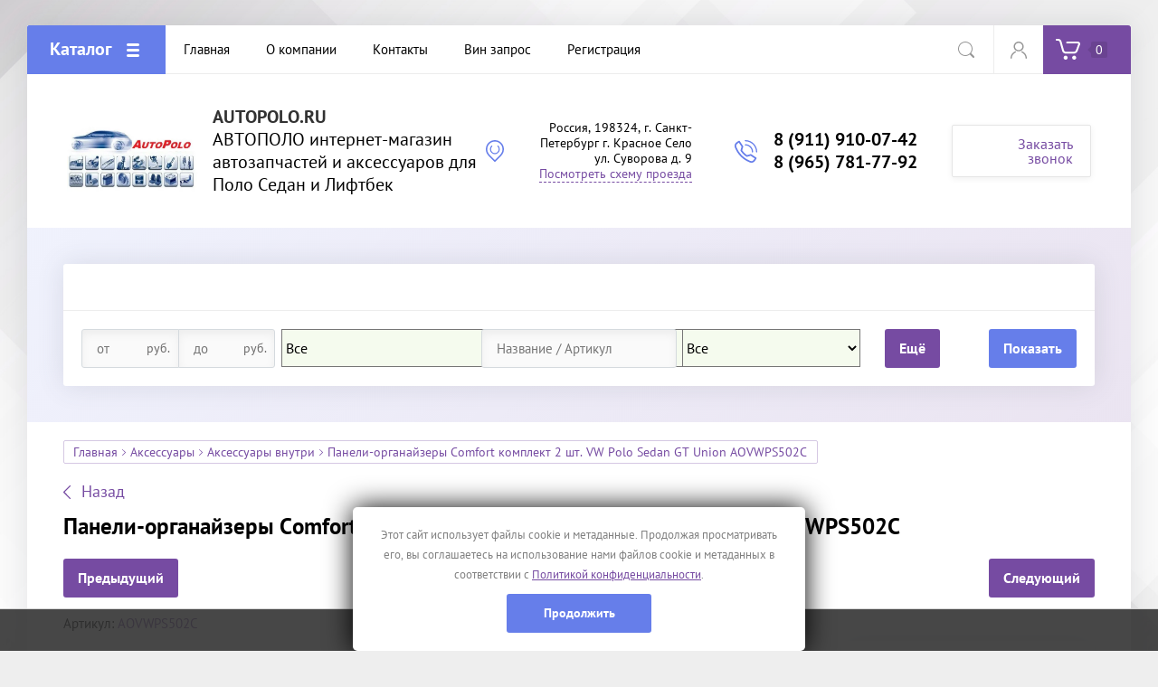

--- FILE ---
content_type: text/html; charset=utf-8
request_url: https://autopolo.ru/magazin/product/paneli-organayzery-vw-polo-sedan-gt-union-aovwps502c
body_size: 77003
content:

			<!doctype html>
<html lang="ru">
<head>
<meta charset="utf-8">
<meta name="robots" content="all">
<title>Панели-органайзеры VW Polo Sedan GT Union AOVWPS502C</title>
<meta name="description" content="Панели-органайзеры VW Polo Sedan GT Union AOVWPS502C">
<meta name="keywords" content="Панели-органайзеры VW Polo Sedan GT Union AOVWPS502C">
<meta name="SKYPE_TOOLBAR" content="SKYPE_TOOLBAR_PARSER_COMPATIBLE">
<meta name="viewport" content="width=device-width, initial-scale=1.0, maximum-scale=1.0, user-scalable=no">
<meta name="format-detection" content="telephone=no">
<meta http-equiv="x-rim-auto-match" content="none">
<link rel="stylesheet" href="/t/v4519/images/css/theme.scss.css">
<script src="/g/libs/jquery/1.10.2/jquery.min.js"></script>
<script src="/g/libs/jqueryui/1.10.3/jquery-ui.min.js"></script>
	<link rel="stylesheet" href="/g/css/styles_articles_tpl.css">
<link rel='stylesheet' type='text/css' href='/shared/highslide-4.1.13/highslide.min.css'/>
<script type='text/javascript' src='/shared/highslide-4.1.13/highslide-full.packed.js'></script>
<script type='text/javascript'>
hs.graphicsDir = '/shared/highslide-4.1.13/graphics/';
hs.outlineType = null;
hs.showCredits = false;
hs.lang={cssDirection:'ltr',loadingText:'Загрузка...',loadingTitle:'Кликните чтобы отменить',focusTitle:'Нажмите чтобы перенести вперёд',fullExpandTitle:'Увеличить',fullExpandText:'Полноэкранный',previousText:'Предыдущий',previousTitle:'Назад (стрелка влево)',nextText:'Далее',nextTitle:'Далее (стрелка вправо)',moveTitle:'Передвинуть',moveText:'Передвинуть',closeText:'Закрыть',closeTitle:'Закрыть (Esc)',resizeTitle:'Восстановить размер',playText:'Слайд-шоу',playTitle:'Слайд-шоу (пробел)',pauseText:'Пауза',pauseTitle:'Приостановить слайд-шоу (пробел)',number:'Изображение %1/%2',restoreTitle:'Нажмите чтобы посмотреть картинку, используйте мышь для перетаскивания. Используйте клавиши вперёд и назад'};</script>

            <!-- 46b9544ffa2e5e73c3c971fe2ede35a5 -->
            <script src='/shared/s3/js/lang/ru.js'></script>
            <script src='/shared/s3/js/common.min.js'></script>
        <link rel='stylesheet' type='text/css' href='/shared/s3/css/calendar.css' /><link rel="icon" href="/favicon.ico" type="image/x-icon">
<link rel="apple-touch-icon" href="/touch-icon-iphone.png">
<link rel="apple-touch-icon" sizes="76x76" href="/touch-icon-ipad.png">
<link rel="apple-touch-icon" sizes="120x120" href="/touch-icon-iphone-retina.png">
<link rel="apple-touch-icon" sizes="152x152" href="/touch-icon-ipad-retina.png">
<meta name="msapplication-TileImage" content="/touch-w8-mediumtile.png"/>
<meta name="msapplication-square70x70logo" content="/touch-w8-smalltile.png" />
<meta name="msapplication-square150x150logo" content="/touch-w8-mediumtile.png" />
<meta name="msapplication-wide310x150logo" content="/touch-w8-widetile.png" />
<meta name="msapplication-square310x310logo" content="/touch-w8-largetile.png" />

<!--s3_require-->
<link rel="stylesheet" href="/g/basestyle/1.0.1/user/user.css" type="text/css"/>
<link rel="stylesheet" href="/g/basestyle/1.0.1/user/user.orange.css" type="text/css"/>
<script type="text/javascript" src="/g/basestyle/1.0.1/user/user.js" async></script>
<!--/s3_require-->

<link rel='stylesheet' type='text/css' href='/t/images/__csspatch/6/patch.css'/>

<!--s3_goal-->
<script src="/g/s3/goal/1.0.0/s3.goal.js"></script>
<script>new s3.Goal({map:{"366313":{"goal_id":"366313","object_id":"100557441","event":"submit","system":"sber_ads","label":"cart_order_step","code":"anketa"},"366513":{"goal_id":"366513","object_id":"100557241","event":"submit","system":"sber_ads","label":"cart_order_step","code":"anketa"},"366713":{"goal_id":"366713","object_id":"100557041","event":"submit","system":"sber_ads","label":"cart_order_step","code":"anketa"},"366913":{"goal_id":"366913","object_id":"11742816","event":"submit","system":"sber_ads","label":"cart_order_step","code":"anketa"},"367113":{"goal_id":"367113","object_id":"11593416","event":"submit","system":"sber_ads","label":"cart_order_step","code":"anketa"},"367313":{"goal_id":"367313","object_id":"11593216","event":"submit","system":"sber_ads","label":"cart_order_step","code":"anketa"},"527113":{"goal_id":"527113","object_id":"11593416","event":"submit","system":"sber_ads","label":"form_kupit_v_odin_klik","code":"anketa"},"527313":{"goal_id":"527313","object_id":"11593216","event":"submit","system":"sber_ads","label":"form_zakazat_zvonok","code":"anketa"}}, goals: [], ecommerce:[]});</script>
<!--/s3_goal-->
			
		
		
		
			<link rel="stylesheet" type="text/css" href="/g/shop2v2/default/css/theme.less.css">		
			<script type="text/javascript" src="/g/printme.js"></script>
		<script type="text/javascript" src="/g/shop2v2/default/js/tpl.js"></script>
		<script type="text/javascript" src="/g/shop2v2/default/js/baron.min.js"></script>
		
			<script type="text/javascript" src="/g/shop2v2/default/js/shop2.2.js"></script>
		
	<script type="text/javascript">shop2.init({"productRefs": {"124575216":{"dostavka":{"70509416":["140642416"]},"dopolnitelnye_harakteristiki":{"96b73dc2b4255696315123cf04e570fc":["140642416"]},"god_avto":{"257899900":["140642416"]},"tip_kuzova":{"312101500":["140642416"]},"video":{"7faf8c01635193588e1f93c09910d2c4":["140642416"]},"avtomobil_":{"121174416":["140642416"]}},"171747301":{"god_avto":{"257899700":["202755701"]},"tip_kuzova":{"312101700":["202755701"]}},"223307101":{"god_avto":{"257899700":["265069701"]},"tip_kuzova":{"312101700":["265069701"]}},"223419901":{"god_avto":{"257899700":["265211501"]},"tip_kuzova":{"312101700":["265211501"]}},"712058616":{"god_avto":{"257899900":["818668816"]}},"719993901":{"god_avto":{"257899900":["876351301"]},"tip_kuzova":{"312101500":["876351301"]}},"810886501":{"god_avto":{"6966616":["998598301"]},"tip_kuzova":{"18585501":["998598301"]}},"970999816":{"god_avto":{"6966616":["1111219616"]}},"1178449616":{"god_avto":{"257899900":["1348021416"]},"tip_kuzova":{"312101500":["1348021416"]}},"1264920016":{"god_avto":{"257899900":["1457492016"]},"tip_kuzova":{"312101500":["1457492016"]},"video":{"9eb5778fbe40a939f656e73a3248f514":["1457492016"]},"avtomobil_":{"121174416":["1457492016"]}},"1278392816":{"god_avto":{"257899900":["1472794216"]},"tip_kuzova":{"312101500":["1472794216"]},"avtomobil_":{"121174416":["1472794216"]}},"1278395016":{"god_avto":{"257899900":["1472796416"]},"tip_kuzova":{"312101500":["1472796416"]},"video":{"9eb5778fbe40a939f656e73a3248f514":["1472796416"]},"avtomobil_":{"121174416":["1472796416"]}},"1349448101":{"god_avto":{"6966616":["1688244701"]},"tip_kuzova":{"18585501":["1688244701"]},"mosnost_":{"7927616":["1688244701"]}},"1560091016":{"god_avto":{"257899900":["1808676816"]},"tip_kuzova":{"312101500":["1808676816"]},"avtomobil_":{"121174416":["1808676816"]}},"1560092816":{"god_avto":{"257899900":["1808678616"]},"tip_kuzova":{"312101500":["1808678616"]},"avtomobil_":{"121174416":["1808678616"]}},"1743817700":{"god_avto":{"6966616":["2183983500"]}},"1514254416":{"tip_kuzova":{"18585501":["1754800416"]}}},"apiHash": {"getPromoProducts":"36409cf6a287a41f24200aa5c4eac8d2","getSearchMatches":"fce679d4e587daa922c09ab39ea4d9be","getFolderCustomFields":"4237fae34d3a5bf0565773c27a180b7b","getProductListItem":"405eac83a82147bd2a7c894d37db7151","cartAddItem":"42985834438ed88e8bccbc5f3b49c3c4","cartRemoveItem":"5cc6f78a9976e2702f98df292afbfc92","cartUpdate":"02730d8cecc7758291e1479d315d1c2c","cartRemoveCoupon":"2a9245c3bff4691d1d1885994ff6a599","cartAddCoupon":"88944f55f3b39dfb76d7a6b822f99247","deliveryCalc":"24422be4a4b93bda81ae856900514e87","printOrder":"757c6fa4fd16a1179410a8ce23487212","cancelOrder":"d75481c5a0ebdcc4eacc798facd76a54","cancelOrderNotify":"598982dae3de4a900023df8688e2b5bd","repeatOrder":"c5ae409d9b108e74a44cdb6dbaa583b5","paymentMethods":"74a547b2e0dcf59ad3d859153e2f0ffd","compare":"b40e0fec1a784242ffca1b350e681595"},"hash": null,"verId": 1839127,"mode": "product","step": "","uri": "/magazin","IMAGES_DIR": "/d/","my": {"list_picture_enlarge":true,"accessory":"\u0410\u043a\u0441\u0441\u0435\u0441\u0441\u0443\u0430\u0440\u044b","kit":"\u041d\u0430\u0431\u043e\u0440","recommend":"\u0420\u0435\u043a\u043e\u043c\u0435\u043d\u0434\u0443\u0435\u043c\u044b\u0435","similar":"\u041f\u043e\u0445\u043e\u0436\u0438\u0435","modification":"\u041c\u043e\u0434\u0438\u0444\u0438\u043a\u0430\u0446\u0438\u0438"},"shop2_cart_order_payments": 3,"cf_margin_price_enabled": 0,"maps_yandex_key":"1722bbf9-5125-41f7-b197-1e8e12895008","maps_google_key":""});shop2.facets.enabled = true;shop2.delivery.deligate = true;</script>
<style type="text/css">.product-item-thumb {width: 180px;}.product-item-thumb .product-image, .product-item-simple .product-image {height: 180px;width: 180px;}.product-item-thumb .product-amount .amount-title {width: 84px;}.product-item-thumb .product-price {width: 130px;}.shop2-product .product-side-l {width: 248px;}.shop2-product .product-image {height: 245px;width: 248px;}.shop2-product .product-thumbnails li {width: 72px;height: 72px;}</style>
<script src="/g/libs/owl-carousel/2.2.1/owl.carousel.min.js"></script>

<link rel="stylesheet" href="/t/v4519/images/css/addons.scss.css">
<script type="text/javascript" src="/g/s3/misc/eventable/0.0.1/s3.eventable.js"></script>
<script type="text/javascript" src="/g/s3/misc/math/0.0.1/s3.math.js"></script>
<script type="text/javascript" src="/g/s3/menu/allin/0.0.3/s3.menu.allin.js"></script>

<script src="/g/templates/addons/menu/side_menu/menu_side.js" charset="utf-8"></script>

     <link rel="stylesheet" href="/t/v4519/images/theme0/theme.scss.css">


<script>
	$(function(){
		$('.js-addon-block-menu').sideMenu({
		    s3MenuAllIn : true
		});
	});
</script>


<!--[if lt IE 10]>
<script src="/g/libs/ie9-svg-gradient/0.0.1/ie9-svg-gradient.min.js"></script>
<script src="/g/libs/jquery-placeholder/2.0.7/jquery.placeholder.min.js"></script>
<script src="/g/libs/jquery-textshadow/0.0.1/jquery.textshadow.min.js"></script>
<script src="/g/s3/misc/ie/0.0.1/ie.js"></script>
<![endif]-->
<!--[if lt IE 9]>
<script src="/g/libs/html5shiv/html5.js"></script>
<![endif]-->

<link rel="stylesheet" href="/t/v4519/images/site.addons.scss.css">
<script src="/t/v4519/images/js/site_addons.js"></script>

<link rel="stylesheet" href="/t/v4519/images/css/seo_optima_b.scss.css">
<script src="/t/v4519/images/js/seo_optima_b.js"></script>

<!-- Yandex.RTB -->
<script>window.yaContextCb=window.yaContextCb||[]</script>
<script src="https://yandex.ru/ads/system/context.js" async></script>


</head>
<body>
	<div class="site-wrapper">
		
		<div class="top-wrap-panel head_block">
			<div class="top-panel-line-in">
								<div class="folder-top-wr">
					<div class="folder-block-title"><span><span>Каталог</span></span></div>
								<ul class="folder-ul"><li class="hasClass"><a href="/magazin/folder/aksessuary-airline" ><span>Аксессуары Airline</span></a><ul class="level-2"><li class="hasClass"><a href="/magazin/folder/aksessuary-pervoj-neobhodimosti" ><span>Аксессуары первой необходимости</span></a><ul class="level-3"><li><a href="/magazin/folder/aptechki" ><span>Аптечки</span></a></li><li><a href="/magazin/folder/zerkala-dlya-avtomobilya" ><span>Зеркала для автомобиля</span></a></li><li><a href="/magazin/folder/znaki-avarijnoj-ostanovki" ><span>Знаки аварийной остановки</span></a></li><li><a href="/magazin/folder/znaki-naklejki" ><span>Знаки / наклейки</span></a></li><li><a href="/magazin/folder/korrektory-remnya-bezopasnosti" ><span>Корректоры ремня безопасности</span></a></li><li><a href="/magazin/folder/kombinezony-odnorazovye" ><span>Комбинезоны одноразовые</span></a></li><li><a href="/magazin/folder/maty-parkovochnye" ><span>Маты парковочные</span></a></li><li><a href="/magazin/folder/nabor-avtomobilista" ><span>Наборы автомобилиста</span></a></li><li><a href="/magazin/folder/nakolenniki-zashchitnye" ><span>Наколенники защитные</span></a></li><li><a href="/magazin/folder/ognetushiteli-avtomobilnye" ><span>Огнетушители автомобильные</span></a></li><li><a href="/magazin/folder/perchatki" ><span>Перчатки</span></a></li><li><a href="/magazin/folder/svetootrazhayushchaya-odezhda" ><span>Светоотражающая одежда</span></a></li><li><a href="/magazin/folder/trosa-buksirovochnye" ><span>Троса буксировочные</span></a></li><li><a href="/magazin/folder/trosa-dinamicheskie-dlya-vytaskivaniya-avtomobilej" ><span>Троса динамические для вытаскивания автомобилей</span></a></li></ul></li><li class="hasClass"><a href="/magazin/folder/aromatizatory-vozduha" ><span>Ароматизаторы воздуха</span></a><ul class="level-3"><li><a href="/magazin/folder/aromatizatory-v-banke" ><span>Ароматизаторы в банке</span></a></li><li><a href="/magazin/folder/aromatizatory-v-butylochke" ><span>Ароматизаторы в бутылочке</span></a></li><li><a href="/magazin/folder/aromatizatory-v-deflektor" ><span>Ароматизаторы в дефлектор</span></a></li><li><a href="/magazin/folder/aromatizatory-igrushki" ><span>Ароматизаторы игрушки</span></a></li><li><a href="/magazin/folder/aromatizatory-v-meshochke" ><span>Ароматизаторы в мешочке</span></a></li><li><a href="/magazin/folder/aromatizatory-perfume" ><span>Ароматизаторы PERFUME</span></a></li><li><a href="/magazin/folder/aromatizatory-podvesnye" ><span>Ароматизаторы подвесные</span></a></li><li><a href="/magazin/folder/aromatizatory-pod-sidene" ><span>Ароматизаторы под сиденье</span></a></li><li><a href="/magazin/folder/aromatizatory-sprei" ><span>Ароматизаторы спреи</span></a></li></ul></li><li class="hasClass"><a href="/magazin/folder/avtogadzhety-i-devajsy" ><span>Автогаджеты и девайсы</span></a><ul class="level-3"><li><a href="/magazin/folder/alkotestery" ><span>Алкотестеры</span></a></li><li><a href="/magazin/folder/avtosignalizacii-centralnyj-zamok" ><span>Автосигнализации центральный замок</span></a></li><li><a href="/magazin/folder/videoregistratory" ><span>Видеорегистраторы</span></a></li><li><a href="/magazin/folder/ventilyatory-avtomobilnye-v-salon" ><span>Вентиляторы автомобильные в салон</span></a></li><li><a href="/magazin/folder/dnevnye-hodovye-ogni-dho" ><span>Дневные ходовые огни (ДХО)</span></a></li><li><a href="/magazin/folder/zvukovye-signaly-avtomobilnye" ><span>Звуковые сигналы автомобильные</span></a></li><li><a href="/magazin/folder/zaryadki-v-prikurivatel" ><span>Зарядки в прикуриватель</span></a></li><li><a href="/magazin/folder/izmeritelnye-pribory" ><span>Измерительные приборы</span></a></li><li><a href="/magazin/folder/ionizatory-i-fumigatory" ><span>Ионизаторы и Фумигаторы</span></a></li><li><a href="/magazin/folder/invertory-12-220v" ><span>Инверторы 12-220В</span></a></li><li><a href="/magazin/folder/kabeli-dlya-zaryadki" ><span>Кабели для зарядки</span></a></li><li><a href="/magazin/folder/nasosy-dlya-matrasov-i-lodok" ><span>Насосы для матрасов и лодок</span></a></li><li><a href="/magazin/folder/obogrevateli-salona" ><span>Обогреватели салона</span></a></li><li><a href="/magazin/folder/parktroniki" ><span>Парктроники</span></a></li><li><a href="/magazin/folder/preobrazovateli-napryazheniya-24-12v" ><span>Преобразователи напряжения 24-12В</span></a></li><li><a href="/magazin/folder/predpuskovye-podogrevateli-dvigatelya" ><span>Предпусковые подогреватели двигателя</span></a></li><li><a href="/magazin/folder/predohraniteli-avtomobilnye" ><span>Предохранители автомобильные</span></a></li><li><a href="/magazin/folder/prikurivateli-avtomobilnye" ><span>Прикуриватели автомобильные</span></a></li><li><a href="/magazin/folder/razvetviteli-prikurivatelya" ><span>Разветвители прикуривателя</span></a></li><li><a href="/magazin/folder/radar-detektory" ><span>Радар-детекторы</span></a></li><li><a href="/magazin/folder/svetodiodnye-lampy-golovnogo-sveta" ><span>Светодиодные лампы головного света</span></a></li><li><a href="/magazin/folder/fm-transmittery" ><span>FM Трансмиттеры</span></a></li><li><a href="/magazin/folder/fonari-taksi-lajtboksy" ><span>Фонари такси лайтбоксы</span></a></li></ul></li><li class="hasClass"><a href="/magazin/folder/aksessuary-dlya-remonta-i-obsluzhivaniya-koles" ><span>Аксессуары для ремонта и обслуживания колес</span></a><ul class="level-3"><li><a href="/magazin/folder/bryzgoviki-universalnye" ><span>Брызговики универсальные</span></a></li><li><a href="/magazin/folder/kolpachki-na-shinnyj-ventil" ><span>Колпачки на шинный вентиль</span></a></li><li><a href="/magazin/folder/kolpachki-na-kolesnye-bolty-gajki" ><span>Колпачки на колесные болты / гайки</span></a></li><li><a href="/magazin/folder/kompressory-seriya-standard" ><span>Компрессоры серия STANDARD</span></a></li><li><a href="/magazin/folder/kompressory-avtomobilnye-expert-professional-classic" ><span>Компрессоры автомобильные EXPERT / Professional  / Classic</span></a></li><li><a href="/magazin/folder/nasosy-vozdushnye-nozhnye-ruchnye" ><span>Насосы воздушные ножные / ручные</span></a></li><li><a href="/magazin/folder/remontnye-komplektuyushchie-dlya-shinomontazha" ><span>Ремонтные комплектующие для шиномонтажа</span></a></li><li><a href="/magazin/folder/domkraty" ><span>Домкраты</span></a></li><li><a href="/magazin/folder/manometry" ><span>Манометры</span></a></li><li><a href="/magazin/folder/kolpaki-kolesnye-13" ><span>Колпаки колесные 13</span></a></li><li><a href="/magazin/folder/kolpaki-kolesnye-14" ><span>Колпаки колесные 14</span></a></li><li><a href="/magazin/folder/kolpaki-kolesnye-15" ><span>Колпаки колесные 15</span></a></li><li><a href="/magazin/folder/kolpaki-kolesnye-16" ><span>Колпаки колесные 16</span></a></li><li><a href="/magazin/folder/chehly-meshki-dlya-koles" ><span>Чехлы мешки для колес</span></a></li><li><a href="/magazin/folder/sistema-kontrolya-davleniya-v-shinah-tpms" ><span>Система контроля давления в шинах - TPMS</span></a></li><li><a href="/magazin/folder/cepi-i-lenty-protivoskolzheniya" ><span>Цепи и ленты противоскольжения</span></a></li><li><a href="/magazin/folder/upory-protivootkatnye" ><span>Упоры противооткатные</span></a></li></ul></li><li class="hasClass"><a href="/magazin/folder/batarejki-akkumulyatory" ><span>Батарейки аккумуляторы</span></a><ul class="level-3"><li><a href="/magazin/folder/akkumulyatornye-batarejki-tip-aa" ><span>Аккумуляторные батарейки тип / AA</span></a></li><li><a href="/magazin/folder/akkumulyatornye-batarejki-tip-aaa" ><span>Аккумуляторные батарейки тип / AAА</span></a></li><li><a href="/magazin/folder/batarejki-dlya-brelokov-signalizacij" ><span>Батарейки для брелоков сигнализаций</span></a></li><li><a href="/magazin/folder/batarejki-brelokov-signalizacij" ><span>Батарейки брелоков сигнализаций</span></a></li><li><a href="/magazin/folder/batarejki-tip-aa" ><span>Батарейки тип / АА</span></a></li><li><a href="/magazin/folder/batarejki-tip-aaa" ><span>Батарейки тип / ААА</span></a></li><li><a href="/magazin/folder/batarejki-tip-c" ><span>Батарейки тип / C</span></a></li><li><a href="/magazin/folder/batarejki-tip-d" ><span>Батарейки тип / D</span></a></li><li><a href="/magazin/folder/batarejki-tip-krona" ><span>Батарейки тип / крона</span></a></li><li><a href="/magazin/folder/batarejki-tip-ag" ><span>Батарейки тип / AG</span></a></li><li><a href="/magazin/folder/batarejki-tip-lr1-910a-cr123a" ><span>Батарейки тип / LR1/910A - CR123A</span></a></li><li><a href="/magazin/folder/zaryadnoe-ustrojstvo-dlya-akkumulyatorov-aa-aaa" ><span>Зарядное устройство для аккумуляторов AA/AAA</span></a></li></ul></li><li><a href="/magazin/folder/gorelka-gazovaya" ><span>Горелки газовые</span></a></li><li><a href="/magazin/folder/derzhateli-dlya-telefona" ><span>Держатели для телефона</span></a></li><li class="hasClass"><a href="/magazin/folder/instrumenty" ><span>Инструменты</span></a><ul class="level-3"><li class="hasClass"><a href="/magazin/folder/avtomobilnyj-instrument" ><span>Автомобильный инструмент</span></a><ul class="level-4"><li><a href="/magazin/folder/spec-instrument-prisposobleniya" ><span>Спец инструмент / приспособления</span></a></li><li><a href="/magazin/folder/s-yemniki" ><span>Съёмники</span></a></li><li><a href="/magazin/folder/klyuchi-ballonnye" ><span>Ключи баллонные</span></a></li><li><a href="/magazin/folder/gajkoverty-mehanicheskie" ><span>Гайковерты механические</span></a></li><li><a href="/magazin/folder/gajkoverty-pnevmaticheskie" ><span>Гайковёрты пневматические</span></a></li><li><a href="/magazin/folder/klyuchi-svechnye" ><span>Ключи свечные</span></a></li><li><a href="/magazin/folder/montirovki" ><span>Монтировки</span></a></li><li><a href="/magazin/folder/diagnosticheskoe-oborudovanie-i-prisposobleniya" ><span>Диагностическое оборудование и приспособления</span></a></li><li><a href="/magazin/folder/styazhki-dlya-pruzhin" ><span>Стяжки для пружин</span></a></li><li><a href="/magazin/folder/payalnye-lampy" ><span>Паяльные лампы</span></a></li></ul></li><li class="hasClass"><a href="/magazin/folder/golovki-torcevye-i-prinadlezhnosti-k-nim" ><span>Головки торцевые и принадлежности к ним</span></a><ul class="level-4"><li><a href="/magazin/folder/1-2-golovki-shestigrannye" ><span>1/2” головки шестигранные</span></a></li><li><a href="/magazin/folder/1-2-golovki-shestigrannye-glubokie" ><span>1/2” головки шестигранные глубокие</span></a></li><li><a href="/magazin/folder/1-2-golovki-shestigrannye-udarnye" ><span>1/2” головки шестигранные ударные</span></a></li><li><a href="/magazin/folder/1-2-golovki-shestigrannye-udarnye-udlinennye" ><span>1/2” головки шестигранные ударные удлинённые</span></a></li><li><a href="/magazin/folder/1-2-golovki-s-shestigrannoj-vstavkoj" ><span>1/2” головки с шестигранной вставкой</span></a></li><li><a href="/magazin/folder/1-2-golovki-torcevye-s-vstavkoj-ribe" ><span>1/2” головки торцевые с вставкой RIBE</span></a></li><li><a href="/magazin/folder/1-2-golovki-torcevye-s-vstavkoj-spline" ><span>1/2” головки торцевые с вставкой SPLINE</span></a></li><li><a href="/magazin/folder/1-2-golovki-torx" ><span>1/2” головки TORX</span></a></li><li><a href="/magazin/folder/1-2-golovki-s-vstavkoj-torx" ><span>1/2” головки с вставкой TORX</span></a></li><li><a href="/magazin/folder/3-8-golovki-torcevye" ><span>3/8” головки торцевые</span></a></li><li><a href="/magazin/folder/bity-vstavki-torx" ><span>Биты вставки 3/8&quot; TORX</span></a></li><li><a href="/magazin/folder/bity-vstavki-spline" ><span>Биты вставки 3/8&quot; SPLINE</span></a></li><li><a href="/magazin/folder/bity-vstavki-shestigrannye" ><span>Биты вставки 3/8&quot; шестигранные</span></a></li><li><a href="/magazin/folder/nabory-bit-vstavok" ><span>Наборы бит вставок 3/8&quot; - 1/4&quot;</span></a></li><li><a href="/magazin/folder/nabory-golovok-1-2-shestigrannyh" ><span>Наборы головок 1/2” шестигранных</span></a></li><li><a href="/magazin/folder/nabor-golovok-1-2-s-shestigrannoj-vstavkoj" ><span>Набор головок 1/2” с шестигранной вставкой</span></a></li><li><a href="/magazin/folder/nabory-golovok-1-2-torx" ><span>Наборы головок 1/2” TORX</span></a></li><li><a href="/magazin/folder/1-4-golovki-torx" ><span>1/4&quot; головки TORX</span></a></li><li><a href="/magazin/folder/1-4-golovki-torcevye-shestigrannye" ><span>1/4” головки торцевые шестигранные</span></a></li><li><a href="/magazin/folder/1-4-golovki-torcevye-shestigrannye-glubokie" ><span>1/4” головки торцевые шестигранные глубокие</span></a></li><li><a href="/magazin/folder/nabory-golovok-1-4-shestigrannyh" ><span>Наборы головок 1/4” шестигранных</span></a></li><li><a href="/magazin/folder/vorotki-treshchotki-udliniteli-1-4" ><span>Воротки трещотки удлинители 1/4&quot;</span></a></li><li><a href="/magazin/folder/vorotki-treshchotki-udliniteli-1-2" ><span>Воротки трещотки удлинители 1/2&quot;</span></a></li><li><a href="/magazin/folder/vorotki-treshchotki-udliniteli-3-4" ><span>Воротки трещотки удлинители 3/4&quot;</span></a></li><li><a href="/magazin/folder/vorotki-treshchotki-udliniteli-1" ><span>Воротки трещотки удлинители 1&quot;</span></a></li><li><a href="/magazin/folder/3-4-golovki-shestigrannye-udarnye" ><span>3/4” головки шестигранные ударные</span></a></li><li><a href="/magazin/folder/3-4-golovki-shestigrannye-udarnye-udlinennye" ><span>3/4” головки шестигранные ударные удлинённые</span></a></li><li><a href="/magazin/folder/1-golovki-shestigrannye-udarnye" ><span>1&quot; головки шестигранные ударные</span></a></li><li><a href="/magazin/folder/1-golovki-udarnye-kvadrat-pod-futorku" ><span>1&quot; головки ударные квадрат  под футорку</span></a></li><li><a href="/magazin/folder/perehodniki-kardannye-sharniry-derzhateli-bit" ><span>Переходники / карданные шарниры / держатели бит</span></a></li></ul></li><li class="hasClass"><a href="/magazin/folder/gaechnye-klyuchi" ><span>Гаечные ключи</span></a><ul class="level-4"><li><a href="/magazin/folder/klyuchi-kombinirovannye" ><span>Ключи комбинированные</span></a></li><li><a href="/magazin/folder/klyuchi-kombinirovannye-sharnirnye" ><span>Ключи комбинированные шарнирные</span></a></li><li><a href="/magazin/folder/klyuchi-nakidnye" ><span>Ключи накидные</span></a></li><li><a href="/magazin/folder/klyuchi-nakidnye-torx" ><span>Ключи накидные TORX</span></a></li><li><a href="/magazin/folder/klyuchi-razreznye" ><span>Ключи разрезные</span></a></li><li><a href="/magazin/folder/klyuchi-rozhkovye" ><span>Ключи рожковые</span></a></li><li><a href="/magazin/folder/klyuchi-torcevye" ><span>Ключи торцевые</span></a></li><li><a href="/magazin/folder/klyuchi-treshchotochnye-kombinirovannye" ><span>Ключи трещоточные комбинированные</span></a></li><li><a href="/magazin/folder/klyuchi-treshchotochnye-kombinirovannye-sharnirnye" ><span>Ключи трещоточные комбинированные шарнирные</span></a></li><li><a href="/magazin/folder/klyuchi-treshchotochnye-kombinirovannye-s-pereklyuchatelem" ><span>Ключи трещоточные комбинированные с переключателем</span></a></li><li><a href="/magazin/folder/nabory-klyuchej-gaechnyh-shestigrannyj" ><span>Наборы ключей гаечных / шестигранный</span></a></li></ul></li><li><a href="/magazin/folder/nabory-instrumentov-1" ><span>Наборы инструментов</span></a></li><li><a href="/magazin/folder/otvertki" ><span>Отвёртки</span></a></li><li><a href="/magazin/folder/sharnirno-gubcevyj-instrument" ><span>Шарнирно-губцевый инструмент</span></a></li><li><a href="/magazin/folder/nasos-perekachki-topliva" ><span>Насос перекачки топлива</span></a></li><li><a href="/magazin/folder/pnevmaticheskij-instrument" ><span>Пневматический инструмент</span></a></li><li><a href="/magazin/folder/rezhushchij-instrument" ><span>Режущий инструмент</span></a></li><li><a href="/magazin/folder/klyuchi-sharnirnye" ><span>Ключи шарнирные</span></a></li><li class="hasClass"><a href="/magazin/folder/kerny-zubila-borodki-vykolotki-probojniki" ><span>Керны / зубила / бородки / выколотки - пробойники</span></a><ul class="level-4"><li><a href="/magazin/folder/kerny" ><span>Керны</span></a></li><li><a href="/magazin/folder/zubila" ><span>Зубила</span></a></li><li><a href="/magazin/folder/vykolotki-probojniki" ><span>Выколотки - пробойники</span></a></li><li><a href="/magazin/folder/borodki" ><span>Бородки</span></a></li></ul></li><li><a href="/magazin/folder/molotki-kuvaldy" ><span>Молотки / кувалды</span></a></li><li><a href="/magazin/folder/smazochnoe-oborudovanie-press-maslenki" ><span>Смазочное оборудование / пресс - масленки</span></a></li></ul></li><li><a href="/magazin/folder/kovriki-antiskolzyashchie" ><span>Коврики антискользящие</span></a></li><li><a href="/magazin/folder/kompressory-220v" ><span>Компрессоры 220V</span></a></li><li><a href="/magazin/folder/ramki-pod-nomernoj-znak" ><span>Рамки под номерной знак</span></a></li><li><a href="/magazin/folder/setki-dlya-zashchity-radiatora" ><span>Сетки для защиты радиатора</span></a></li><li><a href="/magazin/folder/fonari-svetodiodnye" ><span>Фонари светодиодные</span></a></li><li class="hasClass"><a href="/magazin/folder/hranenie-i-poryadok-v-avtomobile" ><span>Хранение и порядок в автомобиле</span></a><ul class="level-3"><li><a href="/magazin/folder/vederki-dlya-musora" ><span>Ведёрки для мусора</span></a></li><li><a href="/magazin/folder/veshalki-avtomobilnye" ><span>Вешалки автомобильные</span></a></li><li><a href="/magazin/folder/voronki-avtomobilnye" ><span>Воронки автомобильные</span></a></li><li><a href="/magazin/folder/derzhateli-dlya-ochkov-i-napitkov" ><span>Держатели для очков и напитков</span></a></li><li><a href="/magazin/folder/kanistry-plastikovye" ><span>Канистры пластиковые</span></a></li><li><a href="/magazin/folder/kanistry-metalicheskie" ><span>Канистры металические</span></a></li><li><a href="/magazin/folder/kryshki-dlya-benzobaka" ><span>Крышки для бензобака</span></a></li><li><a href="/magazin/folder/organajzery-v-bagazhnik-1" ><span>Органайзеры в багажник</span></a></li><li><a href="/magazin/folder/pepelnicy-avtomobilnye" ><span>Пепельницы автомобильные</span></a></li><li><a href="/magazin/folder/rezinki-dlya-krepleniya-gruza" ><span>Резинки для крепления груза</span></a></li><li><a href="/magazin/folder/remni-krepleniya-gruza-styazhki" ><span>Ремни крепления груза стяжки</span></a></li><li><a href="/magazin/folder/setki-krepleniya-gruza" ><span>Сетки крепления груза</span></a></li><li><a href="/magazin/folder/sumki-holodilniki" ><span>Сумки холодильники</span></a></li><li><a href="/magazin/folder/stakany-dlya-napitkov" ><span>Стаканы для напитков</span></a></li><li><a href="/magazin/folder/termokruzhki-i-termosy" ><span>Термокружки и термосы</span></a></li><li><a href="/magazin/folder/chajniki-i-kipyatilniki" ><span>Чайники и кипятильники</span></a></li></ul></li><li><a href="/magazin/folder/akkumulyatory-vneshnie-universalnye-power-bank" ><span>Аккумуляторы внешние универсальные Power Bank</span></a></li><li><a href="/magazin/folder/akkumulyator-vneshnij-universalnyj-booster" ><span>Аккумулятор внешний универсальный Booster</span></a></li><li class="hasClass"><a href="/magazin/folder/obsluzhivanie-akb" ><span>Обслуживание АКБ</span></a><ul class="level-3"><li><a href="/magazin/folder/provoda-dlya-prikurivaniya-avtomobilya" ><span>Провода для прикуривания автомобиля</span></a></li><li><a href="/magazin/folder/puskozaryadnye-ustrojstva" ><span>Пускозарядные устройства</span></a></li><li><a href="/magazin/folder/zaryadnye-ustrojstva-dlya-akb" ><span>Зарядные устройства для АКБ</span></a></li><li><a href="/magazin/folder/zaryadnye-ustrojstva-dlya-akb-avtomaticheskie" ><span>Зарядные устройства для АКБ автоматические</span></a></li><li><a href="/magazin/folder/vneshnij-akkumulyator-booster-power-bank" ><span>Внешний аккумулятор Booster / Power Bank</span></a></li></ul></li><li><a href="/magazin/folder/klej" ><span>Клей / герметики</span></a></li><li class="hasClass"><a href="/magazin/folder/skotch-izolenty-homuty-styazhki-plenki" ><span>Скотч / изоленты / хомуты / стяжки / пленки</span></a><ul class="level-3"><li><a href="/magazin/folder/skotch" ><span>Скотч</span></a></li><li><a href="/magazin/folder/izolenta" ><span>Изолента</span></a></li><li><a href="/magazin/folder/homuty-chervyachnye" ><span>Хомуты червячные</span></a></li><li><a href="/magazin/folder/homuty-chervyachnye-usilennye" ><span>Хомуты червячные усиленные</span></a></li><li><a href="/magazin/folder/homuty-plastikovye-styazhki" ><span>Хомуты пластиковые стяжки</span></a></li><li><a href="/magazin/folder/homuty-plastikovye-styazhki-belye" ><span>Хомуты пластиковые стяжки белые</span></a></li><li><a href="/magazin/folder/plenka" ><span>Пленка</span></a></li></ul></li><li class="hasClass"><a href="/magazin/folder/chehly-kovry-podushki-nakidki-shtorki" ><span>Чехлы / ковры / подушки / накидки / шторки</span></a><ul class="level-3"><li><a href="/magazin/folder/podushki-i-podderzhki-spiny-ortopedicheskie" ><span>Подушки и Поддержки спины ортопедические</span></a></li><li><a href="/magazin/folder/utepliteli-kapota" ><span>Утеплители капота</span></a></li><li><a href="/magazin/folder/chehly-nakidki-s-podogrevom" ><span>Чехлы накидки с подогревом</span></a></li><li><a href="/magazin/folder/nakidki-iz-iskustvennogo-meha" ><span>Накидки из искуственного меха</span></a></li><li><a href="/magazin/folder/shtorki-i-kozyrki-solncezashchitnye" ><span>Шторки и козырьки солнцезащитные</span></a></li><li><a href="/magazin/folder/kovriki-v-salon-i-bagazhnik-universalnye" ><span>Коврики в салон и багажник универсальные</span></a></li><li><a href="/magazin/folder/opletki-na-rul" ><span>Оплетки на руль</span></a></li><li><a href="/magazin/folder/zashchitnye-nakidki-na-sidenya" ><span>Защитные накидки на сиденья</span></a></li><li><a href="/magazin/folder/chehly-tenty-dlya-avtomobilya-i-motocikla" ><span>Чехлы-тенты для автомобиля и мотоцикла</span></a></li><li><a href="/magazin/folder/nakidki-na-sidene" ><span>Накидки на сиденье</span></a></li><li><a href="/magazin/folder/nakidki-iz-naturalnogo-meha" ><span>Накидки из натурального меха</span></a></li><li><a href="/magazin/folder/chehly-na-sidenya-universalnye" ><span>Чехлы на сиденья универсальные</span></a></li><li class="hasClass"><a href="/magazin/folder/kovry-v-salon-modelnye" ><span>Ковры в салон модельные</span></a><ul class="level-4"><li><a href="/magazin/folder/kovry-v-salon-renault" ><span>Ковры в салон Renault</span></a></li><li><a href="/magazin/folder/kovry-v-salon-kia" ><span>Ковры в салон KIA</span></a></li><li><a href="/magazin/folder/kovry-v-salon-nissan" ><span>Ковры в салон Nissan</span></a></li><li><a href="/magazin/folder/kovry-v-salon-hyundai" ><span>Ковры в салон Hyundai</span></a></li><li><a href="/magazin/folder/kovry-v-salon-mitsubishi" ><span>Ковры в салон Mitsubishi</span></a></li><li><a href="/magazin/folder/kovry-v-salon-toyota" ><span>Ковры в салон Toyota</span></a></li><li><a href="/magazin/folder/kovry-v-salon-opel" ><span>Ковры в салон Opel</span></a></li><li><a href="/magazin/folder/kovry-v-salon-vw" ><span>Ковры в салон VW</span></a></li><li><a href="/magazin/folder/kovry-v-salon-skoda" ><span>Ковры в салон Skoda</span></a></li><li><a href="/magazin/folder/kovry-v-salon-suzuki" ><span>Ковры в салон Suzuki</span></a></li><li><a href="/magazin/folder/kovry-v-salon-mercedez-benz" ><span>Ковры в салон Mercedez-Benz</span></a></li><li><a href="/magazin/folder/kovry-v-salon-honda" ><span>Ковры в салон Honda</span></a></li><li><a href="/magazin/folder/kovry-v-salon-ford" ><span>Ковры в салон Ford</span></a></li><li><a href="/magazin/folder/kovry-v-salon-fiat" ><span>Ковры в салон Fiat</span></a></li><li><a href="/magazin/folder/kovry-v-salon-daewoo" ><span>Ковры в салон Daewoo</span></a></li><li><a href="/magazin/folder/kovry-v-salon-chevrolet" ><span>Ковры в салон Chevrolet</span></a></li><li><a href="/magazin/folder/kovry-v-salon-gazel" ><span>Ковры в салон ГАЗель</span></a></li><li><a href="/magazin/folder/kovry-v-salon-gazon" ><span>Ковры в салон ГАЗон</span></a></li><li><a href="/magazin/folder/kovry-v-salon-vaz" ><span>Ковры в салон ВАЗ</span></a></li><li><a href="/magazin/folder/kovry-v-salon-uaz" ><span>Ковры в салон UAZ</span></a></li><li><a href="/magazin/folder/kovry-v-salon-lada" ><span>Ковры в салон Lada</span></a></li></ul></li><li class="hasClass"><a href="/magazin/folder/chehly-na-sidenya-modelnye" ><span>Чехлы на сиденья модельные</span></a><ul class="level-4"><li><a href="/magazin/folder/chehly-v-salon-renault" ><span>Чехлы в салон Renault</span></a></li><li><a href="/magazin/folder/chehly-v-salon-chevrolet" ><span>Чехлы в салон Chevrolet</span></a></li><li><a href="/magazin/folder/chehly-v-salon-daewoo" ><span>Чехлы в салон Daewoo</span></a></li><li><a href="/magazin/folder/chehly-v-salon-ford" ><span>Чехлы в салон Ford</span></a></li><li><a href="/magazin/folder/chehly-v-salon-hyundai" ><span>Чехлы в салон Hyundai</span></a></li><li><a href="/magazin/folder/chehly-v-salon-lada" ><span>Чехлы в салон Lada</span></a></li><li><a href="/magazin/folder/chehly-v-salon-mitsubishi" ><span>Чехлы в салон Mitsubishi</span></a></li><li><a href="/magazin/folder/chehly-v-salon-nissan" ><span>Чехлы в салон Nissan</span></a></li><li><a href="/magazin/folder/chehly-v-salon-skoda" ><span>Чехлы в салон Skoda</span></a></li><li><a href="/magazin/folder/chehly-v-salon-vw" ><span>Чехлы в салон VW</span></a></li><li><a href="/magazin/folder/chehly-v-salon-vaz" ><span>Чехлы в салон ВАЗ</span></a></li><li><a href="/magazin/folder/chehly-v-salon-uaz" ><span>Чехлы в салон УАЗ</span></a></li><li><a href="/magazin/folder/chehly-v-salon-niva-chevrolet" ><span>Чехлы в салон Niva Chevrolet</span></a></li><li><a href="/magazin/folder/chehly-v-salon-kia" ><span>Чехлы в салон KIA</span></a></li></ul></li></ul></li><li class="hasClass"><a href="/magazin/folder/uhod-za-avtomobilem" ><span>Уход за автомобилем</span></a><ul class="level-3"><li><a href="/magazin/folder/salfetki-vlazhnye" ><span>Салфетки влажные</span></a></li><li><a href="/magazin/folder/salfetki-iz-mikrofibry" ><span>Салфетки из микрофибры</span></a></li><li><a href="/magazin/folder/salfetki-iz-zamshi" ><span>Салфетки из замши</span></a></li><li><a href="/magazin/folder/raspyliteli-pompovye" ><span>Распылители помповые</span></a></li><li><a href="/magazin/folder/skrebki-zimnie" ><span>Скребки зимние</span></a></li><li><a href="/magazin/folder/shchetki-ot-snega-i-lda" ><span>Щетки от снега и льда</span></a></li><li><a href="/magazin/folder/lopaty" ><span>Лопаты</span></a></li><li><a href="/magazin/folder/vodosgony" ><span>Водосгоны</span></a></li><li><a href="/magazin/folder/gubki-dlya-mytya" ><span>Губки для мытья</span></a></li><li><a href="/magazin/folder/shvabry-shchetki-dlya-mytya" ><span>Швабры щетки для мытья</span></a></li><li><a href="/magazin/folder/shchetki-dlya-udaleniya-pyli" ><span>Щетки для удаления пыли</span></a></li><li><a href="/magazin/folder/polotence-universalnoe" ><span>Полотенце универсальное</span></a></li><li><a href="/magazin/folder/vedra-skladnye" ><span>Ведра складные</span></a></li><li><a href="/magazin/folder/pylesosy" ><span>Пылесосы</span></a></li></ul></li><li class="hasClass"><a href="/magazin/folder/shchetki-stekloochistitelya-1" ><span>Щетки стеклоочистителя</span></a><ul class="level-3"><li><a href="/magazin/folder/shchetki-stekloochistitelya-gibridnye" ><span>Щетки стеклоочистителя гибридные</span></a></li><li><a href="/magazin/folder/shchetki-stekloochistitelya-beskarkasnye" ><span>Щетки стеклоочистителя бескаркасные</span></a></li><li><a href="/magazin/folder/shchetki-stekloochistitelya-karkasnye" ><span>Щетки стеклоочистителя каркасные</span></a></li><li><a href="/magazin/folder/shchetki-stekloochistitelya-zimnie" ><span>Щетки стеклоочистителя зимние</span></a></li><li><a href="/magazin/folder/rezinki-stekloochistitelej" ><span>Резинки стеклоочистителей</span></a></li><li><a href="/magazin/folder/shchetki-stekloochistitelya-zadnie" ><span>Щетки стеклоочистителя задние</span></a></li></ul></li><li><a href="/magazin/folder/adaptery-rozetki-vilki-farkopa" ><span>Адаптеры / розетки / вилки фаркопа</span></a></li></ul></li><li class="hasClass"><a href="/magazin/folder/aksessuary-gt-union" ><span>Аксессуары GT Union</span></a><ul class="level-2"><li class="hasClass"><a href="/magazin/folder/podbor-po-avtomobilyu" ><span>Подбор по автомобилю</span></a><ul class="level-3"><li><a href="/magazin/folder/vw-polo-sedan" ><span>VW Polo Sedan</span></a></li><li><a href="/magazin/folder/vw-polo-liftback" ><span>VW Polo Liftback</span></a></li><li><a href="/magazin/folder/vw-jetta-6" ><span>VW Jetta 6</span></a></li><li><a href="/magazin/folder/vw-passat-8" ><span>VW Passat 8</span></a></li><li><a href="/magazin/folder/volvo-xc40" ><span>Volvo XC40</span></a></li><li><a href="/magazin/folder/lada-vesta" ><span>Lada Vesta</span></a></li><li><a href="/magazin/folder/mazda-cx-5-2g-1" ><span>Mazda CX-5 / 2G</span></a></li><li><a href="/magazin/folder/hyundai-solaris" ><span>Hyundai Solaris</span></a></li><li><a href="/magazin/folder/hyundai-solaris-2" ><span>Hyundai Solaris 2</span></a></li><li><a href="/magazin/folder/hyundai-sonata-8" ><span>Hyundai Sonata 8</span></a></li><li><a href="/magazin/folder/kia-rio-3" ><span>Kia Rio 3</span></a></li><li><a href="/magazin/folder/kia-rio-4" ><span>Kia Rio 4</span></a></li><li><a href="/magazin/folder/kia-rio-x-line" ><span>Kia Rio X-Line</span></a></li><li><a href="/magazin/folder/kia-ceed-3" ><span>Kia Ceed 3</span></a></li><li><a href="/magazin/folder/kia-cerato-3" ><span>Kia Cerato 3</span></a></li><li><a href="/magazin/folder/kia-cerato-4" ><span>Kia Cerato 4</span></a></li><li><a href="/magazin/folder/kia-stinger" ><span>Kia Stinger</span></a></li><li><a href="/magazin/folder/kia-optima-3" ><span>Kia Optima 3</span></a></li><li><a href="/magazin/folder/kia-optima-4" ><span>Kia Optima 4</span></a></li><li><a href="/magazin/folder/kia-k5" ><span>Kia K5</span></a></li><li><a href="/magazin/folder/skoda-rapid" ><span>Skoda Rapid</span></a></li><li><a href="/magazin/folder/skoda-rapid-2" ><span>Skoda Rapid 2</span></a></li><li><a href="/magazin/folder/skoda-octavia-2-a5" ><span>Skoda Octavia 2 A5</span></a></li><li><a href="/magazin/folder/skoda-octavia-3-mk-a7-a7-fl" ><span>Skoda Octavia 3 MK A7 / A7 FL</span></a></li><li><a href="/magazin/folder/toyota-camry-8-xv70" ><span>Toyota Camry 8 / XV70</span></a></li></ul></li><li><a href="/magazin/folder/zashchitnyy-fartuk" ><span>Защитный фартук</span></a></li><li><a href="/magazin/folder/krepleniye-bagazhnoye" ><span>Крепление багажное</span></a></li><li><a href="/magazin/folder/kovrik-v-bagazhnik-vorsovyy" ><span>Коврик в багажник ворсовый</span></a></li></ul></li><li class="hasClass opened"><a href="/magazin/folder/aksessuary" ><span>Аксессуары</span></a><ul class="level-2"><li class="hasClass"><a href="/magazin/folder/aksessuary-universalnye" ><span>Аксессуары универсальные</span></a><ul class="level-3"><li><a href="/magazin/folder/voronki-dlya-zaliva-masla" ><span>Воронки для залива масла</span></a></li><li><a href="/magazin/folder/derzhateli-dlya-sumok-telefonov" ><span>Держатели для сумок телефонов</span></a></li><li><a href="/magazin/folder/zonty-1" ><span>Зонты</span></a></li><li><a href="/magazin/folder/kryuchki-derzhateli-v-bagazhnik" ><span>Крючки держатели в багажник</span></a></li><li><a href="/magazin/folder/kamery-dlya-vatrushek" ><span>Камеры для ватрушек</span></a></li><li><a href="/magazin/folder/nozhi-multituly" ><span>Ножи / мультитулы</span></a></li><li><a href="/magazin/folder/fonariki-svetodiodnye" ><span>Фонарики светодиодные</span></a></li><li><a href="/magazin/folder/yashchiki-organajzery-dlya-krepezha" ><span>Ящики органайзеры для крепежа</span></a></li></ul></li><li class="hasClass opened"><a href="/magazin/folder/aksessuary-vnutri" ><span>Аксессуары внутри</span></a><ul class="level-3"><li><a href="/magazin/folder/amortizatory-kapota" ><span>Амортизаторы капота</span></a></li><li><a href="/magazin/folder/amortizatory-kryshki-bagazhnika" ><span>Амортизаторы крышки багажника</span></a></li><li><a href="/magazin/folder/bagazhnyy-karman" ><span>Багажный карман</span></a></li><li><a href="/magazin/folder/bagazhnye-krepleniya" ><span>Багажные крепления</span></a></li><li><a href="/magazin/folder/brelok-dlya-klyuchey" ><span>Брелок для ключей</span></a></li><li><a href="/magazin/folder/voronka-dlya-masla" ><span>Воронка для масла</span></a></li><li><a href="/magazin/folder/derzhatel-zonta-pod-sidenem" ><span>Держатель зонта под сиденьем</span></a></li><li><a href="/magazin/folder/derzhateli-dlya-telefona-1" ><span>Держатели для телефона</span></a></li><li><a href="/magazin/folder/dempfery-dvernyh-zamkov" ><span>Демпферы дверных замков</span></a></li><li><a href="/magazin/folder/dempfery-kryshki-bardachka" ><span>Демпферы крышки бардачка</span></a></li><li><a href="/magazin/folder/zonty" ><span>Зонты</span></a></li><li><a href="/magazin/folder/zaglushka-salazok-perednih-sidenij" ><span>Заглушка салазок передних сидений</span></a></li><li><a href="/magazin/folder/karman-dlya-svetootrazhayushchego-zhileta" ><span>Карман для светоотражающего жилета</span></a></li><li><a href="/magazin/folder/kryshka-podlokotnika-centralnogo" ><span>Крышка подлокотника центрального</span></a></li><li><a href="/magazin/folder/kryshka-bachka-omyvatelya-silikonovaya" ><span>Крышка бачка омывателя силиконовая</span></a></li><li><a href="/magazin/folder/kovriki-salona-komplekt" ><span>Коврики салона комплект</span></a></li><li><a href="/magazin/folder/kover-v-bagazhnik" ><span>Ковер в багажник</span></a></li><li><a href="/magazin/folder/kovriki-silikonovyye" ><span>Коврики силиконовые</span></a></li><li><a href="/magazin/folder/kryuk-dlya-sumok" ><span>Крюк для сумок</span></a></li><li><a href="/magazin/folder/kryuk-fiksator-setok-v-bagazhnike" ><span>Крюк фиксатор сеток в багажнике</span></a></li><li><a href="/magazin/folder/mikrolift-potolochnyh-ruchek" ><span>Микролифт потолочных ручек</span></a></li><li><a href="/magazin/folder/nakladki-porogov" ><span>Накладки порогов</span></a></li><li><a href="/magazin/folder/nakladki-na-podlokotniki-dverey" ><span>Накладки на подлокотники дверей</span></a></li><li class="opened active"><a href="/magazin/folder/organajzery-v-bagazhnik" ><span>Органайзеры в багажник</span></a></li><li><a href="/magazin/folder/peremychka-kovrik-v-salon" ><span>Перемычка коврик в салон</span></a></li><li><a href="/magazin/folder/prokladka-nomernogo-znaka" ><span>Прокладка номерного знака</span></a></li><li><a href="/magazin/folder/podlokotnik-1" ><span>Подлокотники</span></a></li><li><a href="/magazin/folder/ruchki-kondicionera-hrom" ><span>Ручки кондиционера хром</span></a></li><li><a href="/magazin/folder/termos" ><span>Термос</span></a></li><li><a href="/magazin/folder/chasy-budilnik" ><span>Часы будильник</span></a></li><li><a href="/magazin/folder/chekhly-salona" ><span>Чехлы салона</span></a></li></ul></li><li class="hasClass"><a href="/magazin/folder/aksessuary-snaruzhi" ><span>Аксессуары снаружи</span></a><ul class="level-3"><li><a href="/magazin/folder/bagazhniki-na-kryshu" ><span>Багажники на крышу</span></a></li><li><a href="/magazin/folder/bryzgoviki-peredniye" ><span>Брызговики передние</span></a></li><li><a href="/magazin/folder/bryzgoviki-zadniye" ><span>Брызговики задние</span></a></li><li><a href="/magazin/folder/bolty-kolesnyye-sekretki" ><span>Болты колесные секретки</span></a></li><li><a href="/magazin/folder/voronka-dlya-zaliva-avtomasla" ><span>Воронка для залива автомасла</span></a></li><li><a href="/magazin/folder/vodootvod-lobovogo-stekla" ><span>Водоотвод лобового стекла</span></a></li><li><a href="/magazin/folder/deflektory-okon" ><span>Дефлекторы окон</span></a></li><li><a href="/magazin/folder/deflektor-kapota" ><span>Дефлектор капота</span></a></li><li><a href="/magazin/folder/zashchita-kartera" ><span>Защита картера</span></a></li><li><a href="/magazin/folder/zaglushka-buksirovochnoy-petli" ><span>Заглушка буксировочной петли</span></a></li><li><a href="/magazin/folder/nakladka-na-zadniy-bamper" ><span>Накладка на задний бампер</span></a></li><li><a href="/magazin/folder/nakladka-hrom-na-kryshku-bagazhnika" ><span>Накладка хром на крышку багажника</span></a></li><li><a href="/magazin/folder/nasadka-truby-glushitelya" ><span>Насадка трубы глушителя</span></a></li><li><a href="/magazin/folder/zaglushka-radiatora-zimnyaya" ><span>Заглушка радиатора зимняя</span></a></li></ul></li><li><a href="/magazin/folder/zaryadki-perehodniki-dlya-telefona" ><span>Зарядки переходники для телефона</span></a></li><li><a href="/magazin/folder/organajzery-dlya-instrumenta-i-krepezha" ><span>Органайзеры для инструмента и крепежа</span></a></li><li><a href="/folder/16529308" ><span>Рюкзаки сумки</span></a></li><li><a href="/magazin/folder/elektrosamokaty" ><span>Электросамокаты</span></a></li></ul></li><li class="hasClass"><a href="/magazin/folder/aksessuary-liftbek" ><span>Аксессуары лифтбек</span></a><ul class="level-2"><li><a href="/magazin/folder/amortizatory-kapota-liftbek" ><span>Амортизаторы капота лифтбек</span></a></li><li><a href="/magazin/folder/avtochehly-liftbek" ><span>Авточехлы лифтбек</span></a></li><li><a href="/magazin/folder/bryzgoviki-perednie-liftbek" ><span>Брызговики передние лифтбек</span></a></li><li><a href="/magazin/folder/bryzgoviki-zadnie-liftbek" ><span>Брызговики задние лифтбек</span></a></li><li><a href="/magazin/folder/bagazhnye-krepleniya-liftbek" ><span>Багажные крепления лифтбек</span></a></li><li><a href="/magazin/folder/deflektory-kapota-liftbek" ><span>Дефлекторы капота лифтбек</span></a></li><li><a href="/magazin/folder/deflektory-okon-liftbek" ><span>Дефлекторы окон лифтбек</span></a></li><li><a href="/magazin/folder/dempfery-dvernyh-zamkov-liftbek" ><span>Демпферы дверных замков лифтбек</span></a></li><li><a href="/magazin/folder/dempfery-kryshki-bardachka-liftbek" ><span>Демпферы крышки бардачка лифтбек</span></a></li><li><a href="/magazin/folder/emkost-dlya-musora-liftbek" ><span>Емкость для мусора лифтбек</span></a></li><li><a href="/magazin/folder/zashchita-kartera-liftbek" ><span>Защита картера лифтбек</span></a></li><li><a href="/magazin/folder/kryuchki-dlya-sumok-v-bagazhnik" ><span>Крючки для сумок в багажник</span></a></li><li><a href="/magazin/folder/kovriki-salona-liftbek" ><span>Коврики салона лифтбек</span></a></li><li><a href="/magazin/folder/kovrik-v-bagazhnik-liftbek" ><span>Коврик в багажник лифтбек</span></a></li><li><a href="/magazin/folder/kryshka-voronka-bachka-omyvatelya-liftbek" ><span>Крышка воронка бачка омывателя лифтбек</span></a></li><li><a href="/magazin/folder/kamera-zadnego-vida-s-emblemoj-1" ><span>Камера заднего вида с эмблемой</span></a></li><li><a href="/magazin/folder/mikrolift-potolochnyh-ruchek-liftbek" ><span>Микролифт потолочных ручек лифтбек</span></a></li><li><a href="/magazin/folder/nakladki-na-pedali-liftbek" ><span>Накладки на педали лифтбек</span></a></li><li><a href="/magazin/folder/nakladki-na-porogi-liftbek" ><span>Накладки на пороги лифтбек</span></a></li><li><a href="/magazin/folder/nakladki-na-zadnij-bamper-liftbek" ><span>Накладки на задний бампер лифтбек</span></a></li><li><a href="/magazin/folder/organajzery-v-bagazhnik-liftbek" ><span>Органайзеры в багажник лифтбек</span></a></li><li><a href="/magazin/folder/organajzer-pod-sidene-liftbek" ><span>Органайзер под сиденье лифтбек</span></a></li><li><a href="/magazin/folder/potolochnyj-futlyar-dlya-ochkov-liftbek" ><span>Потолочный футляр для очков лифтбек</span></a></li><li><a href="/magazin/folder/podlokotnik-liftbek" ><span>Подлокотники лифтбек</span></a></li><li><a href="/magazin/folder/setka-salonnogo-filtra-liftbek" ><span>Сетка салонного фильтра лифтбек</span></a></li><li><a href="/magazin/folder/setki-v-bagazhnik-liftbek" ><span>Сетки в багажник лифтбек</span></a></li><li><a href="/magazin/folder/uplotniteli-kapota-liftbek" ><span>Уплотнители капота лифтбек</span></a></li><li><a href="/magazin/folder/falshpol-bagazhnika-liftbek" ><span>Фальшпол багажника лифтбек</span></a></li><li><a href="/magazin/folder/futlyar-dlya-ochkov-vmesto-ruchki" ><span>Футляр для очков вместо ручки</span></a></li><li><a href="/magazin/folder/hrom-nakladki-liftbek" ><span>Хром накладки лифтбек</span></a></li></ul></li><li class="hasClass"><a href="/magazin/folder/avtoinstrumenty" ><span>Автоинструменты</span></a><ul class="level-2"><li><a href="/magazin/folder/nabory-instrumentov" ><span>Наборы инструментов</span></a></li><li><a href="/magazin/folder/s-yemnik-katushek-zazhiganiya" ><span>Съемник катушек зажигания</span></a></li><li><a href="/magazin/folder/s-yemnik-povodkov-stekloochistitelya" ><span>Съемник поводков стеклоочистителя</span></a></li><li><a href="/magazin/folder/yashchiki-dlya-avtokrepezha" ><span>Ящики органайзеры для автокрепежа</span></a></li></ul></li><li class="hasClass"><a href="/magazin/folder/nozhi-multituly-leatherman" ><span>Ножи мультитулы LEATHERMAN</span></a><ul class="level-2"><li><a href="/magazin/folder/braslety-leatherman" ><span>Браслеты Leatherman</span></a></li><li><a href="/magazin/folder/bity-leatherman" ><span>Биты Leatherman</span></a></li><li class="hasClass"><a href="/magazin/folder/multituly-leatherman" ><span>Мультитулы Leatherman</span></a><ul class="level-3"><li><a href="/magazin/folder/multituly-charge-plus" ><span>Мультитулы Charge Plus</span></a></li><li><a href="/magazin/folder/multituly-crunch" ><span>Мультитулы Crunch</span></a></li><li><a href="/magazin/folder/multituly-free" ><span>Мультитулы Free</span></a></li><li><a href="/magazin/folder/multituly-micra" ><span>Мультитулы Micra</span></a></li><li><a href="/magazin/folder/multituly-mut" ><span>Мультитулы Mut</span></a></li><li><a href="/magazin/folder/multituly-oht" ><span>Мультитулы Oht</span></a></li><li><a href="/magazin/folder/multituly-raptor" ><span>Мультитулы Raptor</span></a></li><li><a href="/magazin/folder/multituly-rebar" ><span>Мультитулы Rebar</span></a></li><li><a href="/magazin/folder/multituly-rev" ><span>Мультитулы Rev</span></a></li><li><a href="/magazin/folder/multituly-sidekick" ><span>Мультитулы Sidekick</span></a></li><li><a href="/magazin/folder/multituly-signal" ><span>Мультитулы Signal</span></a></li><li><a href="/magazin/folder/multituly-skeletool" ><span>Мультитулы Skeletool</span></a></li><li><a href="/magazin/folder/multituly-squirt" ><span>Мультитулы Squirt</span></a></li><li><a href="/magazin/folder/multituly-style" ><span>Мультитулы Style</span></a></li><li><a href="/magazin/folder/multituly-super-tool-300" ><span>Мультитулы Super Tool 300</span></a></li><li><a href="/magazin/folder/multituly-surge" ><span>Мультитулы Surge</span></a></li></ul></li><li><a href="/magazin/folder/nozhi-leatherman" ><span>Ножи Leatherman</span></a></li><li><a href="/magazin/folder/chasy-leatherman" ><span>Часы Leatherman</span></a></li><li><a href="/magazin/folder/chehly-leatherman" ><span>Чехлы Leatherman</span></a></li><li><a href="/magazin/folder/aksessuary-leatherman" ><span>Аксессуары Leatherman</span></a></li></ul></li><li class="hasClass"><a href="/magazin/folder/tyuning" ><span>Тюнинг</span></a><ul class="level-2"><li class="hasClass"><a href="/magazin/folder/vneshniy-tyuning" ><span>Внешний тюнинг</span></a><ul class="level-3"><li><a href="/magazin/folder/nasadka-na-vyhlopnuyu-trubu" ><span>Насадка на выхлопную трубу</span></a></li><li><a href="/magazin/folder/kozyrek-na-zadnee-steklo" ><span>Козырек на заднее стекло</span></a></li><li><a href="/magazin/folder/porogi-obves" ><span>Пороги обвес</span></a></li><li><a href="/magazin/folder/reshetka-radiatora-gt" ><span>Решетка радиатора GT</span></a></li><li><a href="/magazin/folder/resnichki-perednikh-far" ><span>Реснички передних фар</span></a></li><li><a href="/magazin/folder/spojlery-kryshki-bagazhnika" ><span>Спойлеры крышки багажника</span></a></li></ul></li><li class="hasClass"><a href="/magazin/folder/vnutrenniy-tyuning" ><span>Внутренний тюнинг</span></a><ul class="level-3"><li><a href="/magazin/folder/avto-otkryvaniye-bagazhnika" ><span>Авто открывание багажника</span></a></li><li><a href="/magazin/folder/amortizatory-kapota-1" ><span>Амортизаторы капота</span></a></li><li><a href="/magazin/folder/dopolnitelnyy-filtr-salona" ><span>Дополнительный фильтр салона</span></a></li><li><a href="/magazin/folder/mikrolift-potolochnykh-ruchek" ><span>Микролифт потолочных ручек</span></a></li><li><a href="/magazin/folder/ruchki-konditsionera-krutilki" ><span>Ручки кондиционера крутилки</span></a></li><li><a href="/magazin/folder/falshpol-v-bagazhnik-liftbek" ><span>Фальшпол в багажник лифтбек</span></a></li></ul></li><li class="hasClass"><a href="/magazin/folder/optika-fary-fonari" ><span>Оптика фары фонари</span></a><ul class="level-3"><li><a href="/magazin/folder/fary-diodnye-linzovannye" ><span>Фары диодные линзованные</span></a></li></ul></li><li class="hasClass"><a href="/magazin/folder/tyuning-dvigatelya" ><span>Тюнинг двигателя</span></a><ul class="level-3"><li><a href="/magazin/folder/aktivator-vyhlopnyh-gazov" ><span>Активатор выхлопных газов</span></a></li><li><a href="/magazin/folder/indikator-temperatury-dvigatelya" ><span>Индикатор температуры двигателя</span></a></li><li><a href="/magazin/folder/korrektor-pedali-gaza" ><span>Корректор педали газа</span></a></li><li><a href="/magazin/folder/pauk-dlya-zameny-katalizatora" ><span>Паук для замены катализатора</span></a></li><li><a href="/magazin/folder/patrubok-vozduhozabornika" ><span>Патрубок воздухозаборника</span></a></li></ul></li><li><a href="/magazin/folder/tyuning-perednej-podveski" ><span>Тюнинг передней подвески</span></a></li><li><a href="/magazin/folder/tyuning-zadnej-podveski" ><span>Тюнинг задней подвески</span></a></li><li class="hasClass"><a href="/magazin/folder/tyuning-elektrooborudovaniya" ><span>Тюнинг электрооборудования</span></a><ul class="level-3"><li><a href="/magazin/folder/indikator-napryazheniya-bortovoj-seti" ><span>Индикатор напряжения бортовой сети</span></a></li><li><a href="/magazin/folder/indikator-temperatury-dvigatelya-1" ><span>Индикатор температуры двигателя</span></a></li></ul></li><li><a href="/magazin/folder/tyuning-tormoznoj-sistemy" ><span>Тюнинг тормозной системы</span></a></li></ul></li><li class="hasClass"><a href="/magazin/folder/shchetki-stekloochistitelya" ><span>Щетки стеклоочистителя</span></a><ul class="level-2"><li><a href="/magazin/folder/rezinki-shchetok-stekloochistitelya" ><span>Резинки щеток стеклоочистителя</span></a></li><li><a href="/magazin/folder/shchetki-stekloochistitelya-350-mm-14" ><span>Щетки стеклоочистителя 350 мм / 14</span></a></li><li><a href="/magazin/folder/shchetki-stekloochistitelya-375-mm-15" ><span>Щетки стеклоочистителя 375 мм / 15</span></a></li><li><a href="/magazin/folder/shchetki-stekloochistitelya-400-mm-16" ><span>Щетки стеклоочистителя 400 мм / 16</span></a></li><li><a href="/magazin/folder/shchetki-stekloochistitelya-425-mm-17" ><span>Щетки стеклоочистителя 425 мм / 17</span></a></li><li><a href="/magazin/folder/shchetki-stekloochistitelya-450-mm-18" ><span>Щетки стеклоочистителя 450 мм / 18</span></a></li><li><a href="/magazin/folder/shchetki-stekloochistitelya-475-mm-19" ><span>Щетки стеклоочистителя 475 мм / 19</span></a></li><li><a href="/magazin/folder/shchetki-stekloochistitelya-500-mm-20" ><span>Щетки стеклоочистителя 500 мм / 20</span></a></li><li><a href="/magazin/folder/shchetki-stekloochistitelya-525-mm-21" ><span>Щетки стеклоочистителя 525 мм / 21</span></a></li><li><a href="/magazin/folder/shchetki-stekloochistitelya-550-mm-22" ><span>Щетки стеклоочистителя 550 мм / 22</span></a></li><li><a href="/magazin/folder/shchetki-stekloochistitelya-575-mm-23" ><span>Щетки стеклоочистителя 575 мм / 23</span></a></li><li><a href="/magazin/folder/shchetki-stekloochistitelya-600-mm-24" ><span>Щетки стеклоочистителя 600 мм / 24</span></a></li><li><a href="/magazin/folder/shchetki-stekloochistitelya-625-mm-25" ><span>Щетки стеклоочистителя 625 мм / 25</span></a></li><li><a href="/magazin/folder/shchetki-stekloochistitelya-650-mm-26" ><span>Щетки стеклоочистителя 650 мм / 26</span></a></li><li><a href="/magazin/folder/shchetki-stekloochistitelya-675-mm-27" ><span>Щетки стеклоочистителя 675 мм / 27</span></a></li><li><a href="/magazin/folder/shchetki-stekloochistitelya-700-mm-28" ><span>Щетки стеклоочистителя 700 мм / 28</span></a></li></ul></li><li class="hasClass"><a href="/magazin/folder/elektrooborudovaniye" ><span>Электрооборудование</span></a><ul class="level-2"><li><a href="/magazin/folder/ventilyator-radiatora" ><span>Вентилятор радиатора</span></a></li><li class="hasClass"><a href="/magazin/folder/generator" ><span>Генератор</span></a><ul class="level-3"><li><a href="/magazin/folder/generator-110a" ><span>Генератор 110A</span></a></li><li><a href="/magazin/folder/generator-140a" ><span>Генератор 140A</span></a></li><li><a href="/magazin/folder/regulyator-napryazheniya-generatora" ><span>Регулятор напряжения генератора</span></a></li></ul></li><li class="hasClass"><a href="/magazin/folder/datchiki" ><span>Датчики</span></a><ul class="level-3"><li><a href="/magazin/folder/datchik-abs-zadniy-pravyy" ><span>Датчик АБС задний правый</span></a></li><li><a href="/magazin/folder/datchik-abs-zadniy-levyy" ><span>Датчик АБС задний левый</span></a></li><li><a href="/magazin/folder/datchik-abs-peredniy-levyy" ><span>Датчик АБС передний левый</span></a></li><li><a href="/magazin/folder/datchik-abs-peredniy-pravyy" ><span>Датчик АБС передний правый</span></a></li><li><a href="/magazin/folder/datchik-vklyucheniya-ventilyatora" ><span>Датчик включения вентилятора</span></a></li><li><a href="/magazin/folder/datchik-vklyucheniya-zadnego-khoda" ><span>Датчик включения заднего хода</span></a></li><li><a href="/magazin/folder/datchik-dorozhnogo-prosveta" ><span>Датчик дорожного просвета</span></a></li><li><a href="/magazin/folder/datchik-davleniya-konditsionera" ><span>Датчик давления кондиционера</span></a></li><li><a href="/magazin/folder/datchik-davleniya-vpusknogo-kollektora" ><span>Датчик давления впускного коллектора</span></a></li><li><a href="/magazin/folder/datchik-davleniya-masla" ><span>Датчик давления масла</span></a></li><li><a href="/magazin/folder/datchik-detonatsii" ><span>Датчик детонации</span></a></li><li><a href="/magazin/folder/datchik-polozheniya-raspredvala" ><span>Датчик положения распредвала</span></a></li><li><a href="/magazin/folder/datchik-polozheniya-kolenvala" ><span>Датчик положения коленвала</span></a></li><li><a href="/magazin/folder/datchik-temperatury-isparitelya" ><span>Датчик температуры испарителя</span></a></li><li><a href="/magazin/folder/datchik-temperatury-naruzhnogo-vozdukha" ><span>Датчик температуры наружного воздуха</span></a></li><li><a href="/magazin/folder/datchik-temperatury-okhl-zhidkosti" ><span>Датчик температуры охл жидкости</span></a></li><li><a href="/magazin/folder/datchik-urovnya-masla" ><span>Датчик уровня масла</span></a></li><li><a href="/magazin/folder/datchik-urovnya-topliva" ><span>Датчик уровня топлива</span></a></li><li><a href="/magazin/folder/lyambda-zond-1-pered-katalizatorom" ><span>Лямбда-зонд 1 перед катализатором</span></a></li><li><a href="/magazin/folder/lyambda-zond-2-posle-katalizatora" ><span>Лямбда-зонд 2 после катализатора</span></a></li><li><a href="/magazin/folder/datchik-stop-signala" ><span>Датчик стоп сигнала</span></a></li><li><a href="/magazin/folder/datchik-pedali-stsepleniya" ><span>Датчик педали сцепления</span></a></li></ul></li><li class="hasClass"><a href="/magazin/folder/lampy" ><span>Лампы</span></a><ul class="level-3"><li><a href="/magazin/folder/svetodiodnye-lampy-h4" ><span>Светодиодные лампы H4</span></a></li><li><a href="/magazin/folder/lampy-h7" ><span>Лампы H7</span></a></li><li><a href="/magazin/folder/lampy-h4" ><span>Лампы H4</span></a></li><li><a href="/magazin/folder/lampy-p21w" ><span>Лампы P21W</span></a></li><li><a href="/magazin/folder/lampy-py21w-zheltye" ><span>Лампы PY21W желтые</span></a></li><li><a href="/magazin/folder/lampy-w5w" ><span>Лампы W5W</span></a></li><li><a href="/magazin/folder/lampy-w16w" ><span>Лампы W16W</span></a></li><li><a href="/magazin/folder/lampy-hb4" ><span>Лампы HB4</span></a></li><li><a href="/magazin/folder/lampy-d3s-ksenon" ><span>Лампы D3S Ксенон</span></a></li><li><a href="/magazin/folder/lampy-psy24w-zheltye" ><span>Лампы PSY24W желтые</span></a></li></ul></li><li class="hasClass"><a href="/magazin/folder/patrony-lamp" ><span>Патроны ламп</span></a><ul class="level-3"><li><a href="/magazin/folder/patron-lampy-ptf" ><span>Патрон лампы ПТФ</span></a></li><li><a href="/magazin/folder/patron-lampy-gabarita" ><span>Патрон лампы габарита</span></a></li><li><a href="/magazin/folder/patron-lampy-povorotnika" ><span>Патрон лампы поворотника</span></a></li><li><a href="/magazin/folder/patron-lampy-h4" ><span>Патрон лампы H4</span></a></li></ul></li><li><a href="/magazin/folder/predokhraniteli" ><span>Предохранители</span></a></li><li class="hasClass"><a href="/magazin/folder/raz-emy-elektricheskie" ><span>Разъемы электрические</span></a><ul class="level-3"><li><a href="/magazin/folder/kontakt-raz-ema" ><span>Контакт разъема</span></a></li><li><a href="/magazin/folder/provod-datchika-abs-perednego" ><span>Провод датчика АБС переднего</span></a></li><li><a href="/magazin/folder/provod-datchika-abs-zadnego" ><span>Провод датчика АБС заднего</span></a></li><li><a href="/magazin/folder/raz-em-lampy-gabarita" ><span>Разъем лампы габарита</span></a></li><li class="hasClass"><a href="/magazin/folder/raz-em-2-pin" ><span>Разъем 2 - PIN</span></a><ul class="level-4"><li><a href="/magazin/folder/raz-em-fary-lampy-povorotnika" ><span>Разъем фары лампы поворотника ширина 2,8 мм.</span></a></li><li><a href="/magazin/folder/raz-em-2-pin-shirina-1-5-mm" ><span>Разъем 2 - PIN ширина 1,5 мм.</span></a></li></ul></li><li class="hasClass"><a href="/magazin/folder/raz-em-3-pin" ><span>Разъем 3 - PIN</span></a><ul class="level-4"><li><a href="/magazin/folder/raz-em-fary-osnovnoj" ><span>Разъем фары основной</span></a></li></ul></li><li><a href="/magazin/folder/raz-em-na-knopki-steklopod-emnika" ><span>Разъем на кнопки стеклоподъемника</span></a></li></ul></li><li class="hasClass"><a href="/magazin/folder/sistema-zazhiganiya" ><span>Система зажигания</span></a><ul class="level-3"><li><a href="/magazin/folder/akkumulyator" ><span>Аккумулятор</span></a></li><li><a href="/magazin/folder/katushka-zazhiganiya" ><span>Катушка зажигания</span></a></li><li><a href="/magazin/folder/kontaktnaya-gruppa-zamka-zazhiganiya" ><span>Контактная группа замка зажигания</span></a></li><li><a href="/magazin/folder/lichinka-zamka-zazhiganiya" ><span>Личинка замка зажигания</span></a></li><li><a href="/magazin/folder/nakonechnik-katushki-zazhiganiya" ><span>Наконечник катушки зажигания</span></a></li><li><a href="/magazin/folder/starter" ><span>Стартер</span></a></li><li><a href="/magazin/folder/svechi-zazhiganiya" ><span>Свечи зажигания</span></a></li></ul></li><li class="hasClass"><a href="/magazin/folder/elektrooborudovanie-salona" ><span>Электрооборудование салона</span></a><ul class="level-3"><li><a href="/magazin/folder/kontaktnoe-kolco-podrulevoe" ><span>Контактное кольцо подрулевое</span></a></li><li><a href="/magazin/folder/knopki-steklopod-emnikov-dverej" ><span>Кнопки стеклоподъемников дверей</span></a></li><li><a href="/magazin/folder/motor-otopitelya-salona" ><span>Мотор отопителя салона</span></a></li><li><a href="/magazin/folder/pereklyuchatel-podrulevoy" ><span>Переключатель подрулевой</span></a></li><li><a href="/magazin/folder/pereklyuchatel-sveta-far-i-ptf" ><span>Переключатель света фар и птф</span></a></li><li><a href="/magazin/folder/pereklyuchatel-povorota-zerkal" ><span>Переключатель поворота зеркал</span></a></li></ul></li><li class="hasClass"><a href="/magazin/folder/elektrooborudovanie-kuzova" ><span>Электрооборудование кузова</span></a><ul class="level-3"><li><a href="/magazin/folder/zamok-lyuchka-benzobaka" ><span>Замок лючка бензобака</span></a></li><li><a href="/magazin/folder/sterzhen-antenny" ><span>Стержень антенны</span></a></li></ul></li></ul></li><li class="hasClass"><a href="/magazin/folder/elektrooborudovanie-liftbek" ><span>Электрооборудование лифтбек</span></a><ul class="level-2"><li class="hasClass"><a href="/magazin/folder/elektrooborudovanie-salona-liftbek" ><span>Электрооборудование салона лифтбек</span></a><ul class="level-3"><li><a href="/magazin/folder/blok-upravleniya-rulevoj-kolonki" ><span>Блок управления рулевой колонки</span></a></li><li><a href="/magazin/folder/blok-podrulevyh-pereklyuchatelej-liftbek" ><span>Блок подрулевых переключателей лифтбек</span></a></li></ul></li></ul></li><li class="hasClass"><a href="/magazin/folder/dvigatel" ><span>Двигатель</span></a><ul class="level-2"><li><a href="/magazin/folder/voronka-dlya-masla-vag" ><span>Воронка для масла VAG</span></a></li><li class="hasClass"><a href="/magazin/folder/golovka-bloka-gbts" ><span>Головка блока ГБЦ</span></a><ul class="level-3"><li><a href="/magazin/folder/bolty-gbts" ><span>Болты ГБЦ</span></a></li><li><a href="/magazin/folder/gidrokompensatory" ><span>Гидрокомпенсаторы</span></a></li><li><a href="/magazin/folder/klapana-vpusknyye" ><span>Клапана впускные</span></a></li><li><a href="/magazin/folder/klapana-vypusknyye" ><span>Клапана выпускные</span></a></li><li><a href="/magazin/folder/kolpachki-maslos-yemnyye" ><span>Колпачки маслосъемные</span></a></li><li><a href="/magazin/folder/vtulka-klapana-napravlyayushchaya" ><span>Втулка клапана направляющая</span></a></li></ul></li><li><a href="/magazin/folder/drosselnaya-zaslonka" ><span>Дроссельная заслонка</span></a></li><li><a href="/magazin/folder/klapan-ventilyatsii-karternykh-gazov" ><span>Клапан вентиляции картерных газов</span></a></li><li class="hasClass"><a href="/magazin/folder/kolenval-porshnevaya" ><span>Коленвал поршневая</span></a><ul class="level-3"><li><a href="/magazin/folder/vkladyshi-korennyye" ><span>Вкладыши коренные</span></a></li><li><a href="/magazin/folder/vkladyshi-shatunnyye" ><span>Вкладыши шатунные</span></a></li><li><a href="/magazin/folder/kolenchatyy-val" ><span>Коленчатый вал</span></a></li><li><a href="/magazin/folder/koltsa-porshnevyye" ><span>Кольца поршневые</span></a></li><li><a href="/magazin/folder/makhovik" ><span>Маховик</span></a></li><li><a href="/magazin/folder/porshnya" ><span>Поршня</span></a></li><li><a href="/magazin/folder/shkiv-kolenvala" ><span>Шкив коленвала</span></a></li></ul></li><li><a href="/magazin/folder/koltso-probki-poddona" ><span>Кольцо пробки поддона</span></a></li><li><a href="/magazin/folder/kryshka-maslozalivnoy-gorloviny" ><span>Крышка маслозаливной горловины</span></a></li><li><a href="/magazin/folder/kryshka-dvigatelya-perednyaya" ><span>Крышка двигателя передняя</span></a></li><li><a href="/magazin/folder/kollektor-vpusknoy" ><span>Коллектор впускной</span></a></li><li><a href="/magazin/folder/kollektor-vypusknoj" ><span>Коллектор выпускной</span></a></li><li><a href="/magazin/folder/komplekt-privodnogo-remnya" ><span>Комплект приводного ремня</span></a></li><li><a href="/magazin/folder/nakladka-klapannoy-kryshki" ><span>Накладка клапанной крышки</span></a></li><li><a href="/magazin/folder/nasos-maslyanyj" ><span>Насос масляный</span></a></li><li><a href="/magazin/folder/patrubok-vozdushnogo-filtra" ><span>Патрубок воздушного фильтра</span></a></li><li><a href="/magazin/folder/poddon-dvigatelya-maslyanyj" ><span>Поддон двигателя масляный</span></a></li><li class="hasClass"><a href="/magazin/folder/prokladki-dvigatelya" ><span>Прокладки двигателя</span></a><ul class="level-3"><li><a href="/magazin/folder/germetik-prokladka-masl-poddona-1" ><span>Герметик-прокладка масл поддона</span></a></li><li><a href="/magazin/folder/prokladka-vpusknogo-kollektra" ><span>Прокладка впускного коллектра</span></a></li><li><a href="/magazin/folder/prokladka-gbts" ><span>Прокладка ГБЦ</span></a></li><li><a href="/magazin/folder/prokladka-drosselnoj-zaslonki" ><span>Прокладка дроссельной заслонки</span></a></li><li><a href="/magazin/folder/prokladka-maslozalivnoy-gorloviny" ><span>Прокладка маслозаливной горловины</span></a></li><li><a href="/magazin/folder/kolco-patrubka-vozdushnogo-filtra" ><span>Кольцо патрубка воздушного фильтра</span></a></li><li><a href="/magazin/folder/komplekt-prokladok-dvigatelya" ><span>Комплект прокладок двигателя</span></a></li><li><a href="/magazin/folder/opora-korpusa-vozdushnogo-filtra" ><span>Опора корпуса воздушного фильтра</span></a></li><li><a href="/magazin/folder/prokladka-peredney-kryshki" ><span>Прокладка передней крышки</span></a></li></ul></li><li><a href="/magazin/folder/probka-poddona" ><span>Пробка поддона</span></a></li><li><a href="/magazin/folder/remen-privodnoy" ><span>Ремень приводной</span></a></li><li><a href="/magazin/folder/rolik-privodnogo-remnya-natyazhnoy" ><span>Ролик приводного ремня натяжной</span></a></li><li><a href="/magazin/folder/rolik-privodnogo-remnya" ><span>Ролик приводного ремня</span></a></li><li class="hasClass"><a href="/magazin/folder/remen-grm-tsep-roliki" ><span>Ремень ГРМ цепь ролики</span></a><ul class="level-3"><li><a href="/magazin/folder/zvezdochka-kolenvala" ><span>Звездочка коленвала</span></a></li><li><a href="/magazin/folder/zvezdochka-cepi-masl-nasosa" ><span>Звездочка цепи масл. насоса</span></a></li><li><a href="/magazin/folder/zvezdochka-raspredvala" ><span>Звездочка распредвала</span></a></li><li><a href="/magazin/folder/komplekt-remnya-grm" ><span>Комплект ремня ГРМ</span></a></li><li><a href="/magazin/folder/komplekt-tsepi-grm" ><span>Комплект цепи ГРМ</span></a></li><li><a href="/magazin/folder/natyazhitel-cepi-grm" ><span>Натяжитель цепи ГРМ</span></a></li><li><a href="/magazin/folder/natyazhitel-cepi-maslyanogo-nasosa" ><span>Натяжитель цепи масляного насоса</span></a></li><li><a href="/magazin/folder/napravlyayushchaya-cepi" ><span>Направляющая цепи</span></a></li><li><a href="/magazin/folder/remen-grm" ><span>Ремень ГРМ</span></a></li><li><a href="/magazin/folder/rolik-remnya-grm-natyazhnoj" ><span>Ролик ремня ГРМ натяжной</span></a></li><li><a href="/magazin/folder/rolik-remnya-grm-napravlyayushchij" ><span>Ролик ремня ГРМ направляющий</span></a></li><li><a href="/magazin/folder/tsep-grm" ><span>Цепь ГРМ</span></a></li><li><a href="/magazin/folder/cep-maslyanogo-nasosa" ><span>Цепь масляного насоса</span></a></li></ul></li><li class="hasClass"><a href="/magazin/folder/salniki-dvigatelya" ><span>Сальники двигателя</span></a><ul class="level-3"><li><a href="/magazin/folder/salnik-raspredvala" ><span>Сальник распредвала</span></a></li><li><a href="/magazin/folder/salnik-kolenchatogo-vala" ><span>Сальник коленчатого вала</span></a></li></ul></li><li><a href="/magazin/folder/shesternya-raspredvala" ><span>Шестерня распредвала</span></a></li><li><a href="/magazin/folder/shchup-masloizmeritelnyy" ><span>Щуп маслоизмерительный</span></a></li><li><a href="/magazin/folder/filtr-maslyanyj" ><span>Фильтр масляный (1)</span></a></li><li><a href="/magazin/folder/filtr-masla-setchatyj" ><span>Фильтр масла сетчатый</span></a></li></ul></li><li class="hasClass"><a href="/magazin/folder/kuzov" ><span>Кузов</span></a><ul class="level-2"><li class="hasClass"><a href="/magazin/folder/zerkala-bokovyye" ><span>Зеркала боковые</span></a><ul class="level-3"><li><a href="/magazin/folder/zerkalo-levoye" ><span>Зеркало левое</span></a></li><li><a href="/magazin/folder/zerkalo-pravoye" ><span>Зеркало правое</span></a></li><li><a href="/magazin/folder/zerkalo-levoe-s-povtoritelem" ><span>Зеркало левое с повторителем</span></a></li><li><a href="/magazin/folder/zerkalo-pravoe-s-povtoritelem" ><span>Зеркало правое с повторителем</span></a></li><li><a href="/magazin/folder/kozhukh-zerkala-levyy" ><span>Кожух зеркала левый</span></a></li><li><a href="/magazin/folder/kozhukh-zerkala-pravyy" ><span>Кожух зеркала правый</span></a></li><li><a href="/magazin/folder/nakladka-zerkala-vnutri" ><span>Накладка зеркала внутри</span></a></li><li><a href="/magazin/folder/povtoritel-zerkala-levogo" ><span>Повторитель зеркала левого</span></a></li><li><a href="/magazin/folder/povtoritel-zerkala-pravogo" ><span>Повторитель зеркала правого</span></a></li><li><a href="/magazin/folder/ramka-zerkala-levogo" ><span>Рамка зеркала левого</span></a></li><li><a href="/magazin/folder/ramka-zerkala-pravogo" ><span>Рамка зеркала правого</span></a></li><li><a href="/magazin/folder/steklo-zerkala-levoye" ><span>Стекло зеркала левое</span></a></li><li><a href="/magazin/folder/steklo-zerkala-pravoye" ><span>Стекло зеркала правое</span></a></li></ul></li><li class="hasClass"><a href="/magazin/folder/kuzovnyye-elementy-snaruzhi" ><span>Кузовные элементы снаружи</span></a><ul class="level-3"><li><a href="/magazin/folder/bamper-peredniy" ><span>Бампер передний</span></a></li><li><a href="/magazin/folder/bamper-zadniy" ><span>Бампер задний</span></a></li><li class="hasClass"><a href="/magazin/folder/dveri" ><span>Двери</span></a><ul class="level-4"><li><a href="/magazin/folder/dver-perednyaya-levaya" ><span>Дверь передняя левая</span></a></li><li><a href="/magazin/folder/dver-perednyaya-pravaya" ><span>Дверь передняя правая</span></a></li><li><a href="/magazin/folder/dver-zadnyaya-levaya" ><span>Дверь задняя левая</span></a></li><li><a href="/magazin/folder/dver-zadnyaya-pravaya" ><span>Дверь задняя правая</span></a></li><li><a href="/magazin/folder/lichinki-zamkov" ><span>Личинки замков</span></a></li></ul></li><li><a href="/magazin/folder/zaglushka-ptf-bampera" ><span>Заглушка ПТФ бампера</span></a></li><li><a href="/magazin/folder/zaglushka-buksirovochnogo-kryuka" ><span>Заглушка буксировочного крюка</span></a></li><li><a href="/magazin/folder/kapot" ><span>Капот</span></a></li><li class="hasClass"><a href="/magazin/folder/krylya" ><span>Крылья</span></a><ul class="level-4"><li><a href="/magazin/folder/krylo-peredneye-levoye" ><span>Крыло переднее левое</span></a></li><li><a href="/magazin/folder/krylo-peredneye-pravoye" ><span>Крыло переднее правое</span></a></li><li><a href="/magazin/folder/krylo-zadneye-levoye" ><span>Крыло заднее левое</span></a></li><li><a href="/magazin/folder/krylo-zadneye-pravoye" ><span>Крыло заднее правое</span></a></li></ul></li><li><a href="/magazin/folder/kryshka-bagazhnika" ><span>Крышка багажника</span></a></li><li class="hasClass"><a href="/magazin/folder/lokera" ><span>Локера</span></a><ul class="level-4"><li><a href="/magazin/folder/loker-peredniy-levyy" ><span>Локер передний левый</span></a></li><li><a href="/magazin/folder/loker-peredniy-pravyy" ><span>Локер передний правый</span></a></li><li><a href="/magazin/folder/loker-zadniy-levyy" ><span>Локер задний левый</span></a></li><li><a href="/magazin/folder/loker-zadniy-pravyy" ><span>Локер задний правый</span></a></li></ul></li><li><a href="/magazin/folder/lyuchok-gorloviny-benzobaka" ><span>Лючок горловины бензобака</span></a></li><li class="hasClass"><a href="/magazin/folder/moldingi" ><span>Молдинги</span></a><ul class="level-4"><li><a href="/magazin/folder/molding-bampera-zadnego-levyy" ><span>Молдинг бампера заднего левый</span></a></li><li><a href="/magazin/folder/molding-bampera-zadnego-pravyy" ><span>Молдинг бампера заднего правый</span></a></li><li><a href="/magazin/folder/molding-bampera-zadnego-tsentralnyy" ><span>Молдинг бампера заднего центральный</span></a></li></ul></li><li class="hasClass"><a href="/magazin/folder/nakladki" ><span>Накладки</span></a><ul class="level-4"><li><a href="/magazin/folder/nakladka-kryla-perednego" ><span>Накладка крыла переднего</span></a></li><li><a href="/magazin/folder/nakladka-pod-stekloochistiteli" ><span>Накладка под стеклоочистители</span></a></li><li><a href="/magazin/folder/nakladka-stojki" ><span>Накладка стойки</span></a></li></ul></li><li><a href="/magazin/folder/nadpis-polo" ><span>Надпись POLO</span></a></li><li><a href="/magazin/folder/oblitsovka-ptf-protivotumanki" ><span>Облицовка ПТФ противотуманки</span></a></li><li><a href="/magazin/folder/reshetka-bampera-tsentralnaya" ><span>Решетка бампера центральная</span></a></li><li><a href="/magazin/folder/reshetka-radiatora" ><span>Решетка радиатора</span></a></li><li><a href="/magazin/folder/spoyler-bampera-perednego" ><span>Спойлер бампера переднего</span></a></li><li><a href="/magazin/folder/emblema-vw" ><span>Эмблема VW</span></a></li></ul></li><li class="hasClass"><a href="/magazin/folder/kuzovnyye-elementy-vnutri" ><span>Кузовные элементы внутри</span></a><ul class="level-3"><li><a href="/magazin/folder/diffuzor" ><span>Диффузор</span></a></li><li><a href="/magazin/folder/vozdukhovod-radiatora" ><span>Воздуховод радиатора</span></a></li><li><a href="/magazin/folder/zamok-kapota" ><span>Замок капота</span></a></li><li><a href="/magazin/folder/zamok-dveri" ><span>Замок двери</span></a></li><li><a href="/magazin/folder/zamok-kryshki-bagazhnika" ><span>Замок крышки багажника</span></a></li><li class="hasClass"><a href="/magazin/folder/zadnie-chasti-kuzova" ><span>Задние части кузова</span></a><ul class="level-4"><li><a href="/magazin/folder/panel-zadnyaya-1-chast" ><span>Панель задняя 1 часть</span></a></li><li><a href="/magazin/folder/panel-zadnyaya" ><span>Панель задняя 2 часть</span></a></li><li><a href="/magazin/folder/pol-bagazhnika" ><span>Пол багажника</span></a></li><li><a href="/magazin/folder/panel-fonarya-levogo" ><span>Панель фонаря левого</span></a></li><li><a href="/magazin/folder/panel-fonarya-pravogo" ><span>Панель фонаря правого</span></a></li><li><a href="/magazin/folder/usilitel-paneli-fonarya-pravyj" ><span>Усилитель панели фонаря правый</span></a></li><li><a href="/magazin/folder/usilitel-paneli-fonarya-levyj" ><span>Усилитель панели фонаря левый</span></a></li></ul></li><li><a href="/magazin/folder/kryuk-buksirovochnyj" ><span>Крюк буксировочный</span></a></li><li><a href="/magazin/folder/kronshtejn-ruchki-otkryvaniya-kapota" ><span>Кронштейн ручки открывания капота</span></a></li><li><a href="/magazin/folder/napolnitel-zadnego-bampera" ><span>Наполнитель заднего бампера</span></a></li><li class="hasClass"><a href="/magazin/folder/podushki-bezopasnosti" ><span>Подушки безопасности</span></a><ul class="level-4"><li><a href="/magazin/folder/podushka-bezopasnosti-v-rul" ><span>Подушка безопасности в руль</span></a></li><li><a href="/magazin/folder/podushka-bezopasnosti-v-torpedu" ><span>Подушка безопасности в торпеду</span></a></li></ul></li><li><a href="/magazin/folder/ploshchadka-pod-akb" ><span>Площадка под АКБ</span></a></li><li><a href="/magazin/folder/panel-perednyayaya" ><span>Панель передняяя</span></a></li><li><a href="/magazin/folder/ruchka-otkryvaniya-kapota" ><span>Ручка открывания капота</span></a></li><li><a href="/magazin/folder/reshetka-ventilyacionnaya" ><span>Решетка вентиляционная</span></a></li><li><a href="/magazin/folder/tros-zamka-kapota" ><span>Трос замка капота</span></a></li><li><a href="/magazin/folder/usilitel-perednego-bampera" ><span>Усилитель переднего бампера</span></a></li></ul></li><li class="hasClass"><a href="/magazin/folder/salon" ><span>Салон</span></a><ul class="level-3"><li class="hasClass"><a href="/magazin/folder/sidenya" ><span>Сиденья</span></a><ul class="level-4"><li><a href="/magazin/folder/podushka-sidenya-perednego-lev" ><span>Подушка сиденья переднего лев</span></a></li></ul></li><li class="hasClass"><a href="/magazin/folder/podlokotnik" ><span>Подлокотник</span></a><ul class="level-4"><li><a href="/magazin/folder/knopka-kryshki-podlokotnika" ><span>Кнопка крышки подлокотника</span></a></li></ul></li><li><a href="/magazin/folder/kryshka-salonnogo-filtra" ><span>Крышка салонного фильтра</span></a></li><li><a href="/magazin/folder/kronshteyn-solntsezashchitnogo-kozyrka" ><span>Кронштейн солнцезащитного козырька</span></a></li><li><a href="/magazin/folder/nakladka-knopok-steklopod-emnikov" ><span>Накладка кнопок стеклоподъемников</span></a></li><li><a href="/magazin/folder/nakladka-vnutrennej-ruchki-dveri" ><span>Накладка внутренней ручки двери</span></a></li><li><a href="/magazin/folder/ruchki-potolochnye" ><span>Ручки потолочные</span></a></li></ul></li><li class="hasClass"><a href="/magazin/folder/kronshteyny-kuzovnyye" ><span>Кронштейны / петли кузовные</span></a><ul class="level-3"><li><a href="/magazin/folder/kronshteyn-fary-levyy" ><span>Кронштейн фары левый</span></a></li><li><a href="/magazin/folder/kronshteyn-fary-pravyy" ><span>Кронштейн фары правый</span></a></li><li><a href="/magazin/folder/kronshteyn-kryla-levyy" ><span>Кронштейн крыла левый</span></a></li><li><a href="/magazin/folder/kronshteyn-kryla-pravyy" ><span>Кронштейн крыла правый</span></a></li><li><a href="/magazin/folder/kronshteyn-fary-verkhniy" ><span>Кронштейн фары верхний</span></a></li><li><a href="/magazin/folder/kronshteyn-zadnego-bampera" ><span>Кронштейн заднего бампера</span></a></li><li><a href="/magazin/folder/kronshtejn-zadnego-bampera-centralnyj" ><span>Кронштейн заднего бампера центральный</span></a></li><li><a href="/magazin/folder/kronshteyn-radiatora" ><span>Кронштейн радиатора</span></a></li><li><a href="/magazin/folder/napravlyayushchaya-zadnego-fonarya" ><span>Направляющая заднего фонаря</span></a></li><li><a href="/magazin/folder/petlya-kryshki-bagazhnika-levaya" ><span>Петля крышки багажника левая</span></a></li><li><a href="/magazin/folder/petlya-kryshki-bagazhnika-pravaya" ><span>Петля крышки багажника правая</span></a></li><li><a href="/magazin/folder/petlya-kapota-levaya" ><span>Петля капота левая</span></a></li><li><a href="/magazin/folder/petlya-kapota-pravaya" ><span>Петля капота правая</span></a></li><li><a href="/magazin/folder/petlya-dveri-levoy" ><span>Петля двери левой</span></a></li><li><a href="/magazin/folder/petlya-dveri-pravoy" ><span>Петля двери правой</span></a></li><li><a href="/magazin/folder/upor-petli-bagazhnika" ><span>Упор петли багажника</span></a></li><li><a href="/magazin/folder/upor-fary-verhnij" ><span>Упор фары верхний</span></a></li><li><a href="/magazin/folder/fiksatory" ><span>Фиксаторы</span></a></li></ul></li><li class="hasClass"><a href="/magazin/folder/stekla" ><span>Стекла</span></a><ul class="level-3"><li><a href="/magazin/folder/steklo-dveri-peredney-levoy" ><span>Стекло двери передней левой</span></a></li><li><a href="/magazin/folder/steklo-dveri-peredney-pravoy" ><span>Стекло двери передней правой</span></a></li><li><a href="/magazin/folder/steklo-dveri-zadney-levoy" ><span>Стекло двери задней левой</span></a></li><li><a href="/magazin/folder/steklo-dveri-zadney-pravoy" ><span>Стекло двери задней правой</span></a></li><li><a href="/magazin/folder/steklo-lobovoye" ><span>Стекло лобовое</span></a></li><li><a href="/magazin/folder/steklo-zadneye" ><span>Стекло заднее</span></a></li><li><a href="/magazin/folder/steklo-zadneye-levoye-ugolok" ><span>Стекло заднее левое уголок</span></a></li><li><a href="/magazin/folder/steklo-zadneye-pravoye-ugolok" ><span>Стекло заднее правое уголок</span></a></li></ul></li></ul></li><li class="hasClass"><a href="/magazin/folder/kuzov-liftbek" ><span>Кузов лифтбек</span></a><ul class="level-2"><li class="hasClass"><a href="/magazin/folder/hrom-nakladki-snaruzhi" ><span>Хром накладки снаружи</span></a><ul class="level-3"><li><a href="/magazin/folder/hrom-nakladka-zadnego-bampera-levaya" ><span>Хром накладка заднего бампера левая</span></a></li><li><a href="/magazin/folder/hrom-nakladka-zadnego-bampera-pravaya" ><span>Хром накладка заднего бампера правая</span></a></li></ul></li><li class="hasClass"><a href="/magazin/folder/kuzov-snaruzhi" ><span>Кузов снаружи</span></a><ul class="level-3"><li><a href="/magazin/folder/bamper-perednij" ><span>Бампер передний</span></a></li><li><a href="/magazin/folder/bamper-zadnij" ><span>Бампер задний</span></a></li><li><a href="/magazin/folder/diffuzor-zadnego-bampera" ><span>Диффузор заднего бампера</span></a></li><li><a href="/magazin/folder/kapot-1" ><span>Капот</span></a></li><li><a href="/magazin/folder/krylo-perednee-levoe" ><span>Крыло переднее левое</span></a></li><li><a href="/magazin/folder/krylo-perednee-pravoe" ><span>Крыло переднее правое</span></a></li><li><a href="/magazin/folder/lokera-1" ><span>Локера</span></a></li><li><a href="/magazin/folder/emblema-kryshki-bagazhnika" ><span>Эмблема крышки багажника</span></a></li></ul></li><li class="hasClass"><a href="/magazin/folder/kuzov-vnutri" ><span>Кузов внутри</span></a><ul class="level-3"><li><a href="/magazin/folder/kryshka-bachka-omyvatelya-1" ><span>Крышка бачка омывателя</span></a></li><li><a href="/magazin/folder/peregorodki-v-bagazhnik" ><span>Перегородки в багажник</span></a></li><li><a href="/magazin/folder/obshivka-nishi-v-bagazhnike-levaya" ><span>Обшивка ниши в багажнике левая</span></a></li></ul></li><li class="hasClass"><a href="/magazin/folder/salon-liftbek" ><span>Салон лифтбек</span></a><ul class="level-3"><li><a href="/magazin/folder/potolochnye-ruchki" ><span>Потолочные ручки</span></a></li></ul></li><li><a href="/magazin/folder/zerkala-naruzhnye-liftbek" ><span>Зеркала наружные лифтбек</span></a></li><li class="hasClass"><a href="/magazin/folder/kronshtejny-napravlyayushchie" ><span>Кронштейны / направляющие</span></a><ul class="level-3"><li><a href="/magazin/folder/napravlyayushchie-kronshtejny-zadnego-bampera" ><span>Направляющие кронштейны заднего бампера</span></a></li></ul></li></ul></li><li class="hasClass"><a href="/magazin/folder/krepezh-klipsy-boly-gayki-itd" ><span>Крепеж клипсы болы гайки итд.</span></a><ul class="level-2"><li class="hasClass"><a href="/magazin/folder/bolty" ><span>Болты</span></a><ul class="level-3"><li><a href="/magazin/folder/bolt-kolesnyy" ><span>Болт колесный</span></a></li><li><a href="/magazin/folder/bolt-podramnika" ><span>Болт подрамника</span></a></li></ul></li><li class="hasClass"><a href="/magazin/folder/gayki" ><span>Гайки</span></a><ul class="level-3"><li><a href="/magazin/folder/gayka-vstavnaya" ><span>Гайка вставная</span></a></li></ul></li><li class="hasClass"><a href="/magazin/folder/klipsy" ><span>Клипсы</span></a><ul class="level-3"><li><a href="/magazin/folder/vstavka-raspornaya" ><span>Вставка распорная</span></a></li><li><a href="/magazin/folder/klipsa-obshivki-bagazhnika" ><span>Клипса обшивки багажника</span></a></li><li><a href="/magazin/folder/klipsa-krepleniya-kovrika" ><span>Клипса крепления коврика</span></a></li><li><a href="/magazin/folder/klipsa-raspornaya" ><span>Клипса распорная</span></a></li><li><a href="/magazin/folder/klipsa-raspornaya-pod-shtift" ><span>Клипса распорная под штифт</span></a></li><li><a href="/magazin/folder/klipsa-vtulka-krepezhnaya" ><span>Клипса втулка крепежная</span></a></li><li><a href="/magazin/folder/klipsa-fiksator" ><span>Клипса фиксатор</span></a></li><li><a href="/magazin/folder/klipsa-obshivki-dverej" ><span>Клипса обшивки дверей</span></a></li><li><a href="/magazin/folder/pruzhinnyy-zazhim" ><span>Пружинный зажим</span></a></li></ul></li><li><a href="/magazin/folder/samorezy" ><span>Саморезы</span></a></li><li><a href="/magazin/folder/skotch-dvustoronnij-3m" ><span>Скотч двусторонний 3М</span></a></li><li><a href="/magazin/folder/homuty-kruglye-pruzhinnye" ><span>Хомуты круглые пружинные</span></a></li></ul></li><li class="hasClass"><a href="/magazin/folder/masla-zhidkosti-avtokhimiya" ><span>Масла жидкости автохимия</span></a><ul class="level-2"><li><a href="/magazin/folder/antifriz" ><span>Антифриз</span></a></li><li><a href="/magazin/folder/germetiki" ><span>Герметики</span></a></li><li><a href="/magazin/folder/zhidkosti-stekloomyvatelya-zhbo" ><span>Жидкости стеклоомывателя (ЖБО)</span></a></li><li class="hasClass"><a href="/magazin/folder/kraska" ><span>Краска</span></a><ul class="level-3"><li><a href="/magazin/folder/belaya-candyweiss" ><span>Белая CANDYWEISS</span></a></li><li><a href="/magazin/folder/krasnyy-metalik-cherry-red" ><span>Красный металик CHERRY RED</span></a></li><li><a href="/magazin/folder/seryy-uran-uranograu" ><span>Серый уран URANOGRAU</span></a></li><li><a href="/magazin/folder/serebisto-zheltaya-silver-leaf" ><span>Серебисто желтая SILVER LEAF</span></a></li><li><a href="/magazin/folder/serebristyy-metalik-reflexsilber-metallic" ><span>Серебристый металик REFLEXSILBER-METALLIC</span></a></li><li><a href="/magazin/folder/siniy-metalik-night-blue" ><span>Синий металик NIGHT BLUE</span></a></li><li><a href="/magazin/folder/chernaya-perlamutr-deepblack" ><span>Черная перламутр DEEPBLACK</span></a></li></ul></li><li><a href="/magazin/folder/maslo-akpp" ><span>Масло АКПП</span></a></li><li><a href="/magazin/folder/maslo-mkpp" ><span>Масло МКПП</span></a></li><li><a href="/magazin/folder/maslo-motornoye" ><span>Масло моторное</span></a></li><li><a href="/magazin/folder/ochistitel-konditsionera" ><span>Очиститель кондиционера</span></a></li><li><a href="/magazin/folder/ochistitel-tormoznyh-agregatov" ><span>Очиститель тормозных агрегатов</span></a></li><li><a href="/magazin/folder/promyvka-dvigatelya" ><span>Промывка двигателя</span></a></li><li><a href="/magazin/folder/prisadki-v-toplivo" ><span>Присадки в топливо</span></a></li><li><a href="/magazin/folder/raskoksovki-dvigatelya" ><span>Раскоксовки двигателя</span></a></li><li><a href="/magazin/folder/razmorazhivateli-zamkov" ><span>Размораживатели замков</span></a></li><li><a href="/magazin/folder/smazka-dlya-supportov" ><span>Смазка для суппортов</span></a></li><li><a href="/magazin/folder/tormoznaya-zhidkost" ><span>Тормозная жидкость</span></a></li><li><a href="/magazin/folder/ekonomiya-topliva" ><span>Экономия топлива</span></a></li></ul></li><li class="hasClass"><a href="/magazin/folder/optika" ><span>Оптика фонари фары</span></a><ul class="level-2"><li><a href="/magazin/folder/kryshka-fary-pylnik" ><span>Крышка фары пыльник</span></a></li><li><a href="/magazin/folder/fara-ptf-levaya" ><span>ПТФ фара левая</span></a></li><li><a href="/magazin/folder/ptf-fara-pravaya" ><span>ПТФ фара правая</span></a></li><li><a href="/magazin/folder/rem-komplekt-fary" ><span>Рем комплект фары</span></a></li><li><a href="/magazin/folder/svetootrazhatel-zadnego-bampera" ><span>Светоотражатель заднего бампера</span></a></li><li class="hasClass"><a href="/magazin/folder/fara-levaya" ><span>Фара левая</span></a><ul class="level-3"><li><a href="/magazin/folder/fara-lev-h4-lampy" ><span>Фара лев. H4 лампы</span></a></li><li><a href="/magazin/folder/fara-lev-h7-lampy" ><span>Фара лев. H7 лампы</span></a></li><li><a href="/magazin/folder/fara-lev-ksenon-lampy" ><span>Фара лев. Ксенон лампы</span></a></li></ul></li><li class="hasClass"><a href="/magazin/folder/fara-pravaya" ><span>Фара правая</span></a><ul class="level-3"><li><a href="/magazin/folder/fara-prav-h4-lampy" ><span>Фара прав. H4 лампы</span></a></li><li><a href="/magazin/folder/fara-prav-h7-lampy" ><span>Фара прав. H7 лампы</span></a></li><li><a href="/magazin/folder/fara-prav-ksenon-lampy" ><span>Фара прав. Ксенон лампы</span></a></li></ul></li><li><a href="/magazin/folder/fonar-zadniy-levyy" ><span>Фонарь задний левый</span></a></li><li><a href="/magazin/folder/fonar-zadniy-pravyy" ><span>Фонарь задний правый</span></a></li><li><a href="/magazin/folder/fonar-ukazatelya-povorota" ><span>Фонарь указателя  поворота</span></a></li><li><a href="/magazin/folder/fonar-osveshcheniya-nomera" ><span>Фонарь освещения номера</span></a></li></ul></li><li class="hasClass"><a href="/magazin/folder/optika-fonari-fary-liftbek" ><span>Оптика фонари фары лифтбек</span></a><ul class="level-2"><li class="hasClass"><a href="/magazin/folder/fonari-zadnie-polo-liftbek" ><span>Фонари задние Polo Лифтбек</span></a><ul class="level-3"><li><a href="/magazin/folder/fonar-zadnij-levyj-snaruzhi" ><span>Фонарь задний левый снаружи</span></a></li><li><a href="/magazin/folder/fonar-zadnij-pravyj-snaruzhi" ><span>Фонарь задний правый снаружи</span></a></li><li><a href="/magazin/folder/fonar-zadnij-levyj-vnutri" ><span>Фонарь задний левый внутри</span></a></li><li><a href="/magazin/folder/fonar-zadnij-pravyj-vnutri" ><span>Фонарь задний правый внутри</span></a></li></ul></li><li><a href="/magazin/folder/fara-pravaya-polo-liftbek" ><span>Фара правая Polo Лифтбек</span></a></li><li><a href="/magazin/folder/fara-levaya-polo-liftbek" ><span>Фара левая Polo Лифтбек</span></a></li><li><a href="/magazin/folder/katafoty-svetovozvrashchateli-polo-liftbek" ><span>Катафоты световозвращатели Polo Лифтбек</span></a></li></ul></li><li class="hasClass"><a href="/magazin/folder/podveska" ><span>Подвеска</span></a><ul class="level-2"><li class="hasClass"><a href="/magazin/folder/opory-dvigatelya-i-kpp" ><span>Опоры двигателя и КПП</span></a><ul class="level-3"><li><a href="/magazin/folder/opora-dvigatelya-levaya-akpp" ><span>Опора двигателя левая АКПП</span></a></li><li><a href="/magazin/folder/opora-dvigatelya-levaya-mkpp" ><span>Опора двигателя левая МКПП</span></a></li><li><a href="/magazin/folder/opora-dvigatelya-pravaya-akpp" ><span>Опора двигателя правая АКПП</span></a></li><li><a href="/magazin/folder/opora-dvigatelya-pravaya-mkpp" ><span>Опора двигателя правая МКПП</span></a></li><li><a href="/magazin/folder/opora-dvigatelya-zadnyaya-akpp" ><span>Опора двигателя задняя АКПП</span></a></li><li><a href="/magazin/folder/opora-dvigatelya-zadnyaya-mkpp" ><span>Опора двигателя задняя МКПП</span></a></li><li><a href="/magazin/folder/opora-drosselnoy-zaslonki" ><span>Опора дроссельной заслонки</span></a></li></ul></li><li class="hasClass"><a href="/magazin/folder/podveska-zadnyaya" ><span>Подвеска задняя</span></a><ul class="level-3"><li><a href="/magazin/folder/amortizator-zadniy" ><span>Амортизатор задний</span></a></li><li><a href="/magazin/folder/balka-zadnyaya" ><span>Балка задняя</span></a></li><li><a href="/magazin/folder/vtulka-stabilizatora-balki" ><span>Втулка стабилизатора балки</span></a></li><li><a href="/magazin/folder/otboynik-amortizatora" ><span>Отбойник амортизатора</span></a></li><li><a href="/magazin/folder/opora-amortizatora-zadnego" ><span>Опора амортизатора заднего</span></a></li><li><a href="/magazin/folder/opora-pruzhiny-zadnej" ><span>Опора пружины задней</span></a></li><li><a href="/magazin/folder/pruzhiny-zadniye" ><span>Пружины задние</span></a></li><li><a href="/magazin/folder/pylnik-amortizatora" ><span>Пыльник амортизатора</span></a></li><li><a href="/magazin/folder/stupitsa-zadnyaya" ><span>Ступица задняя</span></a></li><li><a href="/magazin/folder/saylentblok-balki" ><span>Сайлентблок балки</span></a></li></ul></li><li class="hasClass"><a href="/magazin/folder/podveska-perednyaya" ><span>Подвеска передняя</span></a><ul class="level-3"><li><a href="/magazin/folder/amortizator-peredniy" ><span>Амортизатор передний</span></a></li><li><a href="/magazin/folder/vtulki-stabilizatora" ><span>Втулки стабилизатора</span></a></li><li><a href="/magazin/folder/vtulka-rezbovaya-perednego-amortizatora" ><span>Втулка резьбовая переднего амортизатора</span></a></li><li><a href="/magazin/folder/kulak-povorotnyy-levyy" ><span>Кулак поворотный левый</span></a></li><li><a href="/magazin/folder/kulak-povorotnyy-pravyy" ><span>Кулак поворотный правый</span></a></li><li><a href="/magazin/folder/opora-chashka-amortizatora" ><span>Опора чашка амортизатора</span></a></li><li><a href="/magazin/folder/opora-amortizatora" ><span>Опора амортизатора</span></a></li><li><a href="/magazin/folder/otboynik-amortizatora-1" ><span>Отбойник амортизатора</span></a></li><li><a href="/magazin/folder/pruzhina-perednyaya" ><span>Пружина передняя</span></a></li><li><a href="/magazin/folder/podshipnik-opory-amortizatora" ><span>Подшипник опоры амортизатора</span></a></li><li><a href="/magazin/folder/podshipnik-peredney-stupitsy" ><span>Подшипник передней ступицы</span></a></li><li><a href="/magazin/folder/pylnik-amortizatora-1" ><span>Пыльник амортизатора</span></a></li><li class="hasClass"><a href="/magazin/folder/rychagi-peredniye" ><span>Рычаги передние</span></a><ul class="level-4"><li><a href="/magazin/folder/rychag-peredniy-levyy" ><span>Рычаг передний левый</span></a></li><li><a href="/magazin/folder/rychag-peredniy-pravyy" ><span>Рычаг передний правый</span></a></li></ul></li><li><a href="/magazin/folder/stoyka-stabilizatora" ><span>Стойка стабилизатора</span></a></li><li class="hasClass"><a href="/magazin/folder/saylentblok-rychaga" ><span>Сайлентблок рычага</span></a><ul class="level-4"><li><a href="/magazin/folder/s-b-zadniy-perednego-rychaga" ><span>с/б задний переднего рычага</span></a></li><li><a href="/magazin/folder/s-b-peredniy-perednego-rychaga" ><span>с/б передний переднего рычага</span></a></li></ul></li><li><a href="/magazin/folder/sharovaya-opora-pravaya" ><span>Шаровая опора правая</span></a></li><li><a href="/magazin/folder/sharovaya-opora-levaya" ><span>Шаровая опора левая</span></a></li><li><a href="/magazin/folder/kolpachok-kryshka-stupicy" ><span>Колпачок крышка ступицы</span></a></li></ul></li><li class="hasClass"><a href="/magazin/folder/transmissiya-privoda-koles" ><span>Трансмиссия привода колес</span></a><ul class="level-3"><li><a href="/magazin/folder/privod-kolesa-levyy" ><span>Привод колеса левый</span></a></li><li><a href="/magazin/folder/privod-kolesa-pravyy" ><span>Привод колеса правый</span></a></li><li><a href="/magazin/folder/pylnik-shrusa-vnutrenniy" ><span>Пыльник шруса внутренний</span></a></li><li><a href="/magazin/folder/pylnik-shrusa-naruzhnyy" ><span>Пыльник шруса наружный</span></a></li><li><a href="/magazin/folder/tripoid-vnutrennego-shrusa" ><span>Трипоид внутреннего шруса</span></a></li><li><a href="/magazin/folder/shrus-naruzhnyy" ><span>Шрус наружный</span></a></li><li><a href="/magazin/folder/shrus-vnutrenniy" ><span>Шрус внутренний</span></a></li><li><a href="/magazin/folder/homuty-pylnikov-privoda" ><span>Хомуты пыльников привода</span></a></li></ul></li></ul></li><li class="hasClass"><a href="/magazin/folder/pedali-rychagi-pereklyucheniya" ><span>Педали рычаги переключения</span></a><ul class="level-2"><li><a href="/magazin/folder/promezhutochnyy-rychag-mkpp" ><span>Промежуточный рычаг МКПП</span></a></li><li><a href="/magazin/folder/kulisa-rukoyatka-mkpp" ><span>Кулиса рукоятка МКПП</span></a></li></ul></li><li class="hasClass"><a href="/magazin/folder/rulevoye-upravleniye" ><span>Рулевое управление</span></a><ul class="level-2"><li><a href="/magazin/folder/nakonechnik-rulevoy-levyy" ><span>Наконечник рулевой левый</span></a></li><li><a href="/magazin/folder/nakonechnik-rulevoy-pravyy" ><span>Наконечник рулевой правый</span></a></li><li><a href="/magazin/folder/pylnik-rulevoy-tyagi" ><span>Пыльник рулевой тяги</span></a></li><li><a href="/magazin/folder/reyka-rulevaya" ><span>Рейка рулевая</span></a></li><li><a href="/magazin/folder/tyaga-rulevaya" ><span>Тяга рулевая</span></a></li><li><a href="/magazin/folder/r-k-remkomplekt-rulevoj-rejki" ><span>Р/к ремкомплект рулевой рейки</span></a></li></ul></li><li class="hasClass"><a href="/magazin/folder/raskhodniki-to" ><span>Расходники ТО</span></a><ul class="level-2"><li><a href="/magazin/folder/nabory-dlya-to" ><span>Наборы для ТО</span></a></li><li><a href="/magazin/folder/svechi" ><span>Свечи</span></a></li><li><a href="/magazin/folder/to-akpp" ><span>ТО АКПП</span></a></li><li class="hasClass"><a href="/magazin/folder/filtra" ><span>Фильтра</span></a><ul class="level-3"><li><a href="/magazin/folder/komplekt-filtrov-to" ><span>Комплект фильтров ТО</span></a></li><li><a href="/magazin/folder/filtr-vozdushnyy" ><span>Фильтр воздушный</span></a></li><li><a href="/magazin/folder/filtr-maslyanyy" ><span>Фильтр масляный</span></a></li><li><a href="/magazin/folder/filtr-salonnyy" ><span>Фильтр салонный</span></a></li><li><a href="/magazin/folder/filtr-toplivnyy" ><span>Фильтр топливный</span></a></li></ul></li></ul></li><li class="hasClass"><a href="/magazin/folder/stsepleniye" ><span>Сцепление</span></a><ul class="level-2"><li><a href="/magazin/folder/disk-stsepleniya" ><span>Диск сцепления</span></a></li><li><a href="/magazin/folder/korzina-stsepleniya" ><span>Корзина сцепления</span></a></li><li><a href="/magazin/folder/komplekt-stsepleniya" ><span>Комплект сцепления</span></a></li><li><a href="/magazin/folder/komplekt-scepleniya-dsg" ><span>Комплект сцепления DSG</span></a></li><li><a href="/magazin/folder/podshipnik-vyzhimnoy" ><span>Подшипник выжимной</span></a></li><li><a href="/magazin/folder/cilindr-scepleniya-glavnyj" ><span>Цилиндр сцепления главный</span></a></li><li><a href="/magazin/folder/cilindr-scepleniya-rabochij" ><span>Цилиндр сцепления рабочий</span></a></li><li><a href="/magazin/folder/trubka-cilindra-scepleniya" ><span>Трубка цилиндра сцепления</span></a></li></ul></li><li class="hasClass"><a href="/magazin/folder/sistema-stekloomyvatelya" ><span>Система стеклоомывателя</span></a><ul class="level-2"><li><a href="/magazin/folder/bachok-stekloomyvatelya" ><span>Бачок стеклоомывателя</span></a></li><li><a href="/magazin/folder/kronshteyn-bachka-omyvatelya" ><span>Кронштейн бачка омывателя</span></a></li><li><a href="/magazin/folder/kryshka-bachka-omyvatelya" ><span>Крышка бачка омывателя</span></a></li><li><a href="/magazin/folder/koltso-nasosa-stekloomyvatelya" ><span>Кольцо насоса стеклоомывателя</span></a></li><li><a href="/magazin/folder/nasos-stekloomyvatelya" ><span>Насос стеклоомывателя</span></a></li><li><a href="/magazin/folder/rychag-stekloochistitelya-levyy" ><span>Рычаг стеклоочистителя левый</span></a></li><li><a href="/magazin/folder/rychag-stekloochistitelya-pravyy" ><span>Рычаг стеклоочистителя правый</span></a></li><li><a href="/magazin/folder/trapeciya-stekloochistitelya" ><span>Трапеция стеклоочистителя</span></a></li><li><a href="/magazin/folder/forsunki-omyvatelya" ><span>Форсунки омывателя</span></a></li></ul></li><li class="hasClass"><a href="/magazin/folder/sistema-okhlazhdeniya" ><span>Система охлаждения</span></a><ul class="level-2"><li><a href="/magazin/folder/bachok-rasshiritelnyy" ><span>Бачок расширительный</span></a></li><li><a href="/magazin/folder/kronshteyn-radiatora-1" ><span>Кронштейн радиатора</span></a></li><li><a href="/magazin/folder/kryshka-rasshiritelnogo-bachka" ><span>Крышка расширительного бачка</span></a></li><li><a href="/magazin/folder/kryshka-termostata" ><span>Крышка термостата</span></a></li><li><a href="/magazin/folder/korpus-termostata" ><span>Корпус термостата</span></a></li><li><a href="/magazin/folder/vodyanoy-nasos" ><span>Насос водяной</span></a></li><li><a href="/magazin/folder/opora-podushka-radiatora" ><span>Опора подушка радиатора</span></a></li><li><a href="/magazin/folder/prokladka-kryshki-rasshiritelnogo-bachka" ><span>Прокладка крышки расширительного бачка</span></a></li><li><a href="/magazin/folder/prokladka-kryshki-termostata" ><span>Прокладка крышки термостата</span></a></li><li><a href="/magazin/folder/radiator-okhlazhdeniya-dvigatelya" ><span>Радиатор охлаждения двигателя</span></a></li><li><a href="/magazin/folder/remen-privoda-vodyanogo-nasosa" ><span>Ремень привода водяного насоса</span></a></li><li><a href="/magazin/folder/termostat" ><span>Термостат</span></a></li><li><a href="/magazin/folder/truba-otopitelya-radiatora" ><span>Труба отопителя радиатора</span></a></li><li class="hasClass"><a href="/magazin/folder/shlangi-patrubki-okhlazhdeniya" ><span>Шланги патрубки охлаждения</span></a><ul class="level-3"><li><a href="/magazin/folder/shlang-radiatora-levyy-dvoynoy" ><span>Шланг радиатора левый двойной</span></a></li></ul></li></ul></li><li class="hasClass"><a href="/magazin/folder/sistema-otopleniya-konditsioner" ><span>Система отопления кондиционер</span></a><ul class="level-2"><li><a href="/magazin/folder/blok-upravleniya-otopitelya" ><span>Блок управления отопителя</span></a></li><li><a href="/magazin/folder/isparitel-kondicionera" ><span>Испаритель кондиционера</span></a></li><li><a href="/magazin/folder/kompressor-kondicionera" ><span>Компрессор кондиционера</span></a></li><li><a href="/magazin/folder/kolca-uplotnitelnye-isparitelya" ><span>Кольца уплотнительные испарителя</span></a></li><li><a href="/magazin/folder/motor-zaslonki-otopitelya" ><span>Мотор заслонки отопителя</span></a></li><li><a href="/magazin/folder/radiator-otopitelya-salona" ><span>Радиатор отопителя салона</span></a></li><li><a href="/magazin/folder/radiator-konditsionera" ><span>Радиатор кондиционера</span></a></li><li><a href="/magazin/folder/rezistor-otopitelya" ><span>Резистор отопителя</span></a></li><li class="hasClass"><a href="/magazin/folder/trubki-konditsionera" ><span>Трубки кондиционера</span></a><ul class="level-3"><li><a href="/magazin/folder/trubka-ot-radiatora-k-isparitelyu" ><span>Трубка от радиатора к испарителю</span></a></li></ul></li></ul></li><li class="hasClass"><a href="/magazin/folder/sistema-vypuska-glushiteli" ><span>Система выпуска глушители</span></a><ul class="level-2"><li><a href="/magazin/folder/bolt-vypusknogo-kollektora" ><span>Болт выпускного коллектора</span></a></li><li class="hasClass"><a href="/magazin/folder/vstavka-dlya-zameny-katalizatora" ><span>Вставка для замены катализатора</span></a><ul class="level-3"><li><a href="/magazin/folder/vstavka-dlya-zameny-katalizatora-110a" ><span>Вставка для замены катализатора 110А</span></a></li><li><a href="/magazin/folder/vstavka-dlya-zameny-katalizatora-140a" ><span>Вставка для замены катализатора 140А</span></a></li></ul></li><li><a href="/magazin/folder/gayka-vypusknogo-kollektora" ><span>Гайка выпускного коллектора</span></a></li><li><a href="/magazin/folder/glushitel-srednij" ><span>Глушитель средний</span></a></li><li><a href="/magazin/folder/zadniy-glushitel" ><span>Глушитель задний</span></a></li><li><a href="/magazin/folder/gofra-glushitelya" ><span>Гофра глушителя</span></a></li><li><a href="/magazin/folder/gayka-priyemnoy-truby" ><span>Гайка приемной трубы</span></a></li><li><a href="/magazin/folder/kollektor-vypusknoy" ><span>Коллектор выпускной</span></a></li><li><a href="/magazin/folder/kronshtejn-glushitelya" ><span>Кронштейн глушителя</span></a></li><li><a href="/magazin/folder/obmanka-kislorodnogo-datchika" ><span>Обманка кислородного датчика</span></a></li><li><a href="/magazin/folder/plamegasitel" ><span>Пламегаситель</span></a></li><li><a href="/magazin/folder/priemnaya-truba-vypuska-glushitel" ><span>Приемная труба выпуска глушитель</span></a></li><li><a href="/magazin/folder/prokladka-vypusknogo-kollektora" ><span>Прокладка выпускного коллектора</span></a></li><li><a href="/magazin/folder/prokladka-priyemnoy-truby" ><span>Прокладка приемной трубы</span></a></li><li><a href="/magazin/folder/rezonator-pryamotochnyy" ><span>Резонатор прямоточный</span></a></li><li><a href="/magazin/folder/rezinka-krepleniya-glushitelya" ><span>Резинка крепления глушителя</span></a></li><li><a href="/magazin/folder/khomut-glushitelya" ><span>Хомут глушителя</span></a></li></ul></li><li class="hasClass"><a href="/magazin/folder/tormoznaya-sistema" ><span>Тормозная система</span></a><ul class="level-2"><li><a href="/magazin/folder/barabany-tormoznyye" ><span>Барабаны тормозные</span></a></li><li><a href="/magazin/folder/vozduhovody-deflektory-tormoznyh-diskov" ><span>Воздуховоды дефлекторы тормозных дисков</span></a></li><li class="hasClass"><a href="/magazin/folder/diski-tormoznyye-peredniye" ><span>Диски тормозные передние</span></a><ul class="level-3"><li><a href="/magazin/folder/diski-tormoznye-d256-mm" ><span>Диски тормозные D256 мм</span></a></li><li><a href="/magazin/folder/diski-tormoznye-d288-mm" ><span>Диски тормозные D288 мм</span></a></li><li><a href="/magazin/folder/diski-tormoznye-d256-mm-s-perforaciej" ><span>Диски тормозные D256 мм с перфорацией</span></a></li><li><a href="/magazin/folder/diski-tormoznye-d288-mm-s-perforaciej" ><span>Диски тормозные D288 мм с перфорацией</span></a></li></ul></li><li><a href="/magazin/folder/diski-tormoznyye-zadniye" ><span>Диски тормозные задние</span></a></li><li><a href="/magazin/folder/diski-tormoznye-s-perforaciej" ><span>Диски тормозные с перфорацией</span></a></li><li class="hasClass"><a href="/magazin/folder/kolodki-tormoznyye-peredniye" ><span>Колодки тормозные передние</span></a><ul class="level-3"><li><a href="/magazin/folder/kolodki-tormoznyye-peredniye-s-datchikom" ><span>Колодки тормозные передние с датчиком</span></a></li><li><a href="/magazin/folder/kolodki-peredniye-2010-11" ><span>Колодки передние 2010-11</span></a></li><li><a href="/magazin/folder/kolodki-peredniye-2012-po-n-v" ><span>Колодки передние 2012 - по н/в</span></a></li></ul></li><li><a href="/magazin/folder/kolodki-tormoznyye-barabannyye" ><span>Колодки тормозные барабанные</span></a></li><li><a href="/magazin/folder/kolodki-tormoznyye-zadniye-diskovyye" ><span>Колодки тормозные задние дисковые</span></a></li><li><a href="/magazin/folder/napravlyayushchiye-perednego-supporta" ><span>Направляющие переднего суппорта</span></a></li><li><a href="/magazin/folder/porshen-tormoznogo-supporta" ><span>Поршень тормозного суппорта</span></a></li><li><a href="/magazin/folder/pruzhiny-zadnego-supporta" ><span>Пружины заднего суппорта</span></a></li><li><a href="/magazin/folder/remkomplekt-barabannykh-kolodok" ><span>Ремкомплект барабанных колодок</span></a></li><li><a href="/magazin/folder/remkomplekt-perednego-supporta" ><span>Ремкомплект переднего суппорта</span></a></li><li><a href="/magazin/folder/skoby-ustanovochnye-perednih-kolodok" ><span>Скобы установочные передних колодок</span></a></li><li><a href="/magazin/folder/skoba-perednego-supporta" ><span>Скоба переднего суппорта</span></a></li><li><a href="/magazin/folder/tros-stoyanochnogo-tormoza" ><span>Трос стояночного тормоза</span></a></li><li><a href="/magazin/folder/tsilindr-tormoznoy-zadniy" ><span>Цилиндр тормозной задний</span></a></li></ul></li><li class="hasClass"><a href="/magazin/folder/toplivnaya-sistema" ><span>Топливная система</span></a><ul class="level-2"><li><a href="/magazin/folder/adsorber" ><span>Адсорбер</span></a></li><li><a href="/magazin/folder/koltso-toplivnoy-forsunki" ><span>Кольцо топливной форсунки</span></a></li><li><a href="/magazin/folder/probka-gorloviny-toplivnogo-baka" ><span>Пробка горловины топливного бака</span></a></li><li><a href="/magazin/folder/rampa-toplivnaya" ><span>Рампа топливная</span></a></li><li><a href="/magazin/folder/setka-toplivnogo-nasosa" ><span>Сетка топливного насоса</span></a></li><li><a href="/magazin/folder/toplivnyy-nasos" ><span>Топливный насос</span></a></li><li><a href="/magazin/folder/toplivnyy-bak" ><span>Топливный бак</span></a></li><li><a href="/magazin/folder/toplivnyj-filtr" ><span>Топливный фильтр</span></a></li><li><a href="/magazin/folder/forsunka-toplivnaya" ><span>Форсунка топливная</span></a></li><li><a href="/magazin/folder/shlang-toplivnoy-rampy" ><span>Шланг топливной рампы</span></a></li></ul></li><li class="hasClass"><a href="/magazin/folder/transmissiya-mkpp-akpp" ><span>Трансмиссия МКПП  АКПП  DSG</span></a><ul class="level-2"><li class="hasClass"><a href="/magazin/folder/korobka-peredach-mkpp" ><span>Коробка передач МКПП</span></a><ul class="level-3"><li><a href="/magazin/folder/gajka-flanca-differenciala" ><span>Гайка фланца дифференциала</span></a></li><li><a href="/magazin/folder/kryshka-5-j-peredachi" ><span>Крышка 5-й передачи</span></a></li><li><a href="/magazin/folder/kolco-sinhronizatora-1-2-peredachi" ><span>Кольцо синхронизатора 1/2 передачи</span></a></li><li><a href="/magazin/folder/kolco-sinhronizatora-3-4-peredachi" ><span>Кольцо синхронизатора 3/4 передачи</span></a></li><li><a href="/magazin/folder/kolco-sinhronizatora-5-peredachi" ><span>Кольцо синхронизатора 5 передачи</span></a></li><li><a href="/magazin/folder/podshipnik-5-j-peredachi" ><span>Подшипник 5-й передачи</span></a></li><li><a href="/magazin/folder/prokladka-kryshki-5-j-peredachi" ><span>Прокладка крышки 5-й передачи</span></a></li><li><a href="/magazin/folder/mufta-sinhronizatora-1-2-peredachi" ><span>Муфта синхронизатора 1/2 передачи</span></a></li><li><a href="/magazin/folder/mufta-sinhronizatora-3-4-peredachi" ><span>Муфта синхронизатора 3/4 передачи</span></a></li><li><a href="/magazin/folder/mufta-sinhronizatora-5-peredachi" ><span>Муфта синхронизатора 5 передачи</span></a></li><li><a href="/magazin/folder/rychag-kulisy-mkpp" ><span>Рычаг кулисы МКПП</span></a></li><li><a href="/magazin/folder/shesternya-1-peredachi" ><span>Шестерня 1 передачи</span></a></li><li><a href="/magazin/folder/shesternya-2-peredachi" ><span>Шестерня 2 передачи</span></a></li><li><a href="/magazin/folder/shesternya-3-peredachi" ><span>Шестерня 3 передачи</span></a></li><li><a href="/magazin/folder/shesternya-4-peredachi" ><span>Шестерня 4 передачи</span></a></li><li><a href="/magazin/folder/shesternya-5-peredachi" ><span>Шестерня 5 передачи</span></a></li></ul></li><li class="hasClass"><a href="/magazin/folder/korobka-peredach-akpp" ><span>Коробка передач АКПП</span></a><ul class="level-3"><li><a href="/magazin/folder/koltso-privoda-akpp" ><span>Кольцо привода АКПП</span></a></li><li><a href="/magazin/folder/koltso-maslyanogo-radiatora-akpp" ><span>Кольцо масляного радиатора АКПП</span></a></li><li><a href="/magazin/folder/maslyanyy-poddon-akpp" ><span>Масляный поддон АКПП</span></a></li><li><a href="/magazin/folder/prokladka-poddona-akpp" ><span>Прокладка поддона АКПП</span></a></li><li><a href="/magazin/folder/radiator-maslyanyy-akpp" ><span>Радиатор масляный АКПП</span></a></li><li><a href="/magazin/folder/salnik-privoda-akpp" ><span>Сальник привода АКПП</span></a></li><li><a href="/magazin/folder/filtr-akpp" ><span>Фильтр АКПП</span></a></li></ul></li><li class="hasClass"><a href="/magazin/folder/korobka-peredach-dsg" ><span>Коробка передач DSG</span></a><ul class="level-3"><li><a href="/magazin/folder/sceplenie-dsg-komplekt" ><span>Сцепление DSG комплект</span></a></li></ul></li></ul></li><li class="hasClass"><a href="/magazin/folder/shiny-diski" ><span>Шины диски</span></a><ul class="level-2"><li><a href="/magazin/folder/diski-stalnyye" ><span>Диски стальные</span></a></li><li><a href="/magazin/folder/kolpaki-kolesnyye" ><span>Колпаки колесные</span></a></li></ul></li></ul>
		
				</div>
				
				<div class="mobile-top-menu-burger"></div>

				<div class="menu-top-wr">
					<nav class="menu-top-in">
						<div class="menu-top-title">
							Закрыть
						</div>

						<ul class="menu-top"><li><a href="/" ><span>Главная</span></a></li><li><a href="/o-kompanii" ><span>О компании</span></a></li><li><a href="/kontakty-stranitsa" ><span>Контакты</span></a></li><li><a href="/obratnaya-svyaz" ><span>Вин запрос</span></a></li><li><a href="/user" ><span>Регистрация</span></a></li></ul>											</nav>
				</div>

				<div class="site-search-btn"></div>
				<div class="site-search-wr">
					<link href="/t/v4519/images/autocomplete/jquery-ui.css" rel="stylesheet" type="text/css" />
<script type="text/javascript" src="/t/v4519/images/autocomplete/jquery-ui.min.js"></script>

<style>
.ui-widget-content{
	max-width: 730px; max-height:510px; overflow-y:scroll; z-index:150;
}
.ui-menu .ui-menu-item{width: 100%; min-height: auto; box-sizing: border-box;}
    .autocomplete-table {
        display:-webkit-box;
        display:-ms-flexbox;
        display:flex;
        -webkit-box-align:center;
            -ms-flex-align:center;
                align-items:center;
        border: 0;
        collapse: 0;
        border-spacing: 0;
        font-size: 14px;
    }

    .autocomplete-item-image {
        text-align: center;
    }

    .autocomplete-item-image > div {
        display: inline-block;
        width: 60px;
    }

    .autocomplete-item-image > div img {
        vertical-align: middle;
        margin-right: 5px;
        max-height: 50px;
        max-width: 50px;
    }

    .autocomplete-item-name {
        width: 100%;
    }

    .autocomplete-item-name > div {
        font-size: 11px;
        color: #999;
    }

    .autocomplete-item-price > div {
        color: #333;
        text-align: right;
        white-space: nowrap;
        display: inline-block;
        padding-left: 10px;
        min-width: 50px;
    }
    li.all_results{padding: 10px; text-align:center;}
    li.all_results a {font-size: 16px;}
    .ui-state-hover,
    .ui-widget-content .ui-state-hover,
    .ui-widget-header .ui-state-hover,
    .ui-state-focus,
    .ui-widget-content .ui-state-focus,
    .ui-widget-header .ui-state-focus {
    	border-color: #ddd;
    	background: #fff;}
    @media screen and (max-width: 768px) {
    	.ui-widget-content{z-index: 10000; left: 220px !important; max-width: 470px;}
    }
    @media screen and (max-width: 480px) {
    	.ui-widget-content{z-index: 10000; left: 10px !important; max-width: 260px;}
    	/*.autocomplete-item-image{display: none;}*/
    	.autocomplete-item-name{box-sizing:border-box; padding-left: 10px;}
    }
</style>
<script>
    $(function () {
    	
        var cache = {},
        	url = "",
            isMobile = /Android|webOS|iPhone|iPad|iPod|BlackBerry|IEMobile|Opera Mini/i.test(navigator.userAgent);
        $(".auto_search_text").autocomplete({
            source: function (request, response) {
                var term = request.term;
                if (term in cache) {
                    response(cache[term]);
                    return;
                }
				url = encodeURIComponent(request.term);
                $.getJSON('/magazin/search?autocomplete=true&s[name]=' + encodeURIComponent(request.term) + '&s[products_per_page]=150',
                        function (data, status, xhr) {
                            cache[term] = data;
                            response(data);
                        });
            },
            minLength: 3,
			open: function(event, ui) {
				$('.ui-autocomplete').append("<li class='all_results'><a href='/magazin/search?search_text=" + url +"'>Смотреть все результаты</a></li>");
			},
            select: function (event, ui) {
                document.location = ui.item.url;
                return false;
            }
        }).autocomplete('instance')._renderItem = function (ul, item) {
            var cont = '';
            var article = item.article ? '<div>Артикул: ' + item.article + '</div>' : '';

            cont += '<div class="autocomplete-table">';
            cont += '<div class="autocomplete-item-image"><div><img src="' + item.image + '"></div></div>';
            cont += '<div class="autocomplete-item-name">' + item.label + article + '</div>';
            cont += '<div class="autocomplete-item-price"><div>' + item.price + ' руб.</div></div>';
            cont += '</div>';

            return $('<li>').append(cont).appendTo(ul);
        };
    });
</script>

<form action="/magazin/search" method="get" class="site-search-form clear-self">
	<input type="text" class="search-text auto_search_text" name="search_text" onBlur="this.placeholder=this.placeholder==''?'Поиск по сайту':this.placeholder" onFocus="this.placeholder=this.placeholder=='Поиск по сайту'?'':this.placeholder;" placeholder="Поиск по сайту"/>
	<input type="submit" class="search-but" value=""/>
<re-captcha data-captcha="recaptcha"
     data-name="captcha"
     data-sitekey="6LddAuIZAAAAAAuuCT_s37EF11beyoreUVbJlVZM"
     data-lang="ru"
     data-rsize="invisible"
     data-type="image"
     data-theme="light"></re-captcha></form>				</div>

				<div class="login-block-wr">
					<div class="block-user">
	<div class="block-title"><div class="close-btn"></div></div>
	<div class="block-body">
					<form method="post" action="/user">
				<input type="hidden" name="mode" value="login">
				<div class="field name">
					<label class="input"><input type="text" name="login" id="login" tabindex="1" onBlur="this.placeholder=this.placeholder==''?'Логин, e-mail':this.placeholder" onFocus="this.placeholder=this.placeholder=='Логин, e-mail'?'':this.placeholder;" placeholder="Логин, e-mail" value=""></label>
				</div>
				<div class="field password clear-self">
					<label class="input"><input type="password" name="password" id="password" tabindex="2" onBlur="this.placeholder=this.placeholder==''?'Пароль':this.placeholder" onFocus="this.placeholder=this.placeholder=='Пароль'?'':this.placeholder;" placeholder="Пароль" value=""></label>
				</div>
				<div class="field btn clear-self">
					<button type="submit" class="btn-variant1">Логин</button>
					<a href="/user/forgot_password" class="forgot">Забыли пароль?</a>
				</div>
				<div class="field register-wr clear-self">
					<a href="/user/register" class="register">Регистрация</a>
				</div>
			<re-captcha data-captcha="recaptcha"
     data-name="captcha"
     data-sitekey="6LddAuIZAAAAAAuuCT_s37EF11beyoreUVbJlVZM"
     data-lang="ru"
     data-rsize="invisible"
     data-type="image"
     data-theme="light"></re-captcha></form>
			</div>
</div>				</div>
								<div class="cart-wrapper disabled">
					<div class="cart-block-btn"><span class="cart-total-amount">0</span></div>
					<div class="cart-block-in">
						<div class="cart-in" id="shop2-cart-preview">
	<div class="cart-block">
		<ul></ul>
		<div class="information-cart">
			<div class="information-cart-in">
				<div class="cart-total-amount"><div class="title">Товаров:</div><span>0</span></div>
				<div class="cart-total-sum"><div class="title">На сумму:</div>0 <span>руб.</span></div>
			</div>
		</div>
		<div class="cart-block-bot">
			<a href="/magazin/cart" id="shop2-cart-preview" class="cart-link btn-variant1">Оформить</a>
			<a href="/magazin?mode=cart&action=cleanup" class="remove-all-cart-poruduct">Очистить</a>
		</div>
	</div>
</div>					</div>
				</div>
							</div>
		</div>
		<div class="head-empty"></div>
		<header role="banner" class="site-header">

			<div class="header-inner">
								<div class="logo-site-wr">
					<a href="http://autopolo.ru"><img src="/thumb/2/WeeawpnPtWvDUkEn6R4BcQ/r/d/autopolovw3.jpg" alt=""></a>
				</div>
								<div class="company-block">
					<div class="company-name">
						<a href="http://autopolo.ru">AUTOPOLO.RU</a>
					</div>
					<div class="company-activity">АВТОПОЛО интернет-магазин автозапчастей и аксессуаров для Поло Седан и Лифтбек</div>				</div>

				<div class="contacts-block">
										<div class="address">
													<div>
								Россия, 198324, г. Санкт-Петербург г. Красное Село ул. Суворова д. 9
							</div>
												<a href="https://autopolo.ru/">Посмотреть схему проезда</a>					</div>
					
										<div class="phones">
											<div>
							<a href="tel:8 (911) 910-07-42">8 (911) 910-07-42</a>
						</div>
																	<div>
							<a href="tel:8 (965) 781-77-92">8 (965) 781-77-92</a>
						</div>
																</div>
					
										<div class="callback-click">
						<a href="#">Заказать звонок</a>
					</div>
									</div>
			</div>

		</header> <!-- .site-header -->
		
		<!-- Yandex.RTB R-A-1319991-1 -->
		<div id="yandex_rtb_R-A-1319991-1"></div>
		
		<script>window.yaContextCb.push(()=>{
		  Ya.Context.AdvManager.render({
		    renderTo: 'yandex_rtb_R-A-1319991-1',
		    blockId: 'R-A-1319991-1'
		  })
		})</script>
		

		<div class="main-top-block pageInBlock">
						<div class="search-mobile-wr">
				<div class="site-search-wr">
					
				</div>
				<div class="search-shop-button">
					<div class="btn-inner"><span>Расширенный поиск</span></div>
				</div>
			</div>

			<div class="search-block-wr">
				<div class="close-mobile-search">Закрыть</div>
										
    
<div class="search-online-store">

	<div class="block-body">
		<div class="shop-search-close">Закрыть</div>
		<form class="dropdown" action="/magazin/search" enctype="multipart/form-data">
			<input type="hidden" name="sort_by" value="">
									
																																	<div class="field dimension clear-self">
					<span class="field-title">Цена</span>
					<label class="start">
						<span class="unit-title">руб.</span>
						<input name="s[price][min]" type="text" value="" placeholder="от">
					</label>
					<label class="end">
						<span class="unit-title">руб.</span>
						<input name="s[price][max]" type="text" value="" placeholder="до">
					</label>
				</div>
						
							<div class="field select">
					<span class="field-title">Выберите категорию</span>
					<select name="s[folder_id]" id="s[folder_id]">
						<option value="">Все</option>
																																									                            <option value="552400016" >
	                                 Аксессуары Airline
	                            </option>
	                        																					                            <option value="71993301" >
	                                &raquo; Аксессуары первой необходимости
	                            </option>
	                        																					                            <option value="69352101" >
	                                &raquo;&raquo; Аптечки
	                            </option>
	                        																					                            <option value="71993901" >
	                                &raquo;&raquo; Зеркала для автомобиля
	                            </option>
	                        																					                            <option value="71995101" >
	                                &raquo;&raquo; Знаки аварийной остановки
	                            </option>
	                        																					                            <option value="71998901" >
	                                &raquo;&raquo; Знаки / наклейки
	                            </option>
	                        																					                            <option value="71998701" >
	                                &raquo;&raquo; Корректоры ремня безопасности
	                            </option>
	                        																					                            <option value="71997501" >
	                                &raquo;&raquo; Комбинезоны одноразовые
	                            </option>
	                        																					                            <option value="71997901" >
	                                &raquo;&raquo; Маты парковочные
	                            </option>
	                        																					                            <option value="20480616" >
	                                &raquo;&raquo; Наборы автомобилиста
	                            </option>
	                        																					                            <option value="71999101" >
	                                &raquo;&raquo; Наколенники защитные
	                            </option>
	                        																					                            <option value="71996901" >
	                                &raquo;&raquo; Огнетушители автомобильные
	                            </option>
	                        																					                            <option value="71999501" >
	                                &raquo;&raquo; Перчатки
	                            </option>
	                        																					                            <option value="71998101" >
	                                &raquo;&raquo; Светоотражающая одежда
	                            </option>
	                        																					                            <option value="563332816" >
	                                &raquo;&raquo; Троса буксировочные
	                            </option>
	                        																					                            <option value="71995901" >
	                                &raquo;&raquo; Троса динамические для вытаскивания автомобилей
	                            </option>
	                        																					                            <option value="69408101" >
	                                &raquo; Ароматизаторы воздуха
	                            </option>
	                        																					                            <option value="69408901" >
	                                &raquo;&raquo; Ароматизаторы в банке
	                            </option>
	                        																					                            <option value="69409101" >
	                                &raquo;&raquo; Ароматизаторы в бутылочке
	                            </option>
	                        																					                            <option value="69409901" >
	                                &raquo;&raquo; Ароматизаторы в дефлектор
	                            </option>
	                        																					                            <option value="115652301" >
	                                &raquo;&raquo; Ароматизаторы игрушки
	                            </option>
	                        																					                            <option value="69408501" >
	                                &raquo;&raquo; Ароматизаторы в мешочке
	                            </option>
	                        																					                            <option value="69410901" >
	                                &raquo;&raquo; Ароматизаторы PERFUME
	                            </option>
	                        																					                            <option value="69409501" >
	                                &raquo;&raquo; Ароматизаторы подвесные
	                            </option>
	                        																					                            <option value="69409301" >
	                                &raquo;&raquo; Ароматизаторы под сиденье
	                            </option>
	                        																					                            <option value="69409701" >
	                                &raquo;&raquo; Ароматизаторы спреи
	                            </option>
	                        																					                            <option value="69948701" >
	                                &raquo; Автогаджеты и девайсы
	                            </option>
	                        																					                            <option value="69971701" >
	                                &raquo;&raquo; Алкотестеры
	                            </option>
	                        																					                            <option value="69975901" >
	                                &raquo;&raquo; Автосигнализации центральный замок
	                            </option>
	                        																					                            <option value="69949101" >
	                                &raquo;&raquo; Видеорегистраторы
	                            </option>
	                        																					                            <option value="69974101" >
	                                &raquo;&raquo; Вентиляторы автомобильные в салон
	                            </option>
	                        																					                            <option value="69950901" >
	                                &raquo;&raquo; Дневные ходовые огни (ДХО)
	                            </option>
	                        																					                            <option value="69975501" >
	                                &raquo;&raquo; Звуковые сигналы автомобильные
	                            </option>
	                        																					                            <option value="69966901" >
	                                &raquo;&raquo; Зарядки в прикуриватель
	                            </option>
	                        																					                            <option value="69974501" >
	                                &raquo;&raquo; Измерительные приборы
	                            </option>
	                        																					                            <option value="69949701" >
	                                &raquo;&raquo; Ионизаторы и Фумигаторы
	                            </option>
	                        																					                            <option value="69951701" >
	                                &raquo;&raquo; Инверторы 12-220В
	                            </option>
	                        																					                            <option value="69967101" >
	                                &raquo;&raquo; Кабели для зарядки
	                            </option>
	                        																					                            <option value="69971101" >
	                                &raquo;&raquo; Насосы для матрасов и лодок
	                            </option>
	                        																					                            <option value="69952901" >
	                                &raquo;&raquo; Обогреватели салона
	                            </option>
	                        																					                            <option value="69966101" >
	                                &raquo;&raquo; Парктроники
	                            </option>
	                        																					                            <option value="116897501" >
	                                &raquo;&raquo; Преобразователи напряжения 24-12В
	                            </option>
	                        																					                            <option value="69976101" >
	                                &raquo;&raquo; Предпусковые подогреватели двигателя
	                            </option>
	                        																					                            <option value="69970901" >
	                                &raquo;&raquo; Предохранители автомобильные
	                            </option>
	                        																					                            <option value="69971301" >
	                                &raquo;&raquo; Прикуриватели автомобильные
	                            </option>
	                        																					                            <option value="69973501" >
	                                &raquo;&raquo; Разветвители прикуривателя
	                            </option>
	                        																					                            <option value="69965901" >
	                                &raquo;&raquo; Радар-детекторы
	                            </option>
	                        																					                            <option value="69965701" >
	                                &raquo;&raquo; Светодиодные лампы головного света
	                            </option>
	                        																					                            <option value="69949301" >
	                                &raquo;&raquo; FM Трансмиттеры
	                            </option>
	                        																					                            <option value="69972101" >
	                                &raquo;&raquo; Фонари такси лайтбоксы
	                            </option>
	                        																					                            <option value="73566901" >
	                                &raquo; Аксессуары для ремонта и обслуживания колес
	                            </option>
	                        																					                            <option value="73567101" >
	                                &raquo;&raquo; Брызговики универсальные
	                            </option>
	                        																					                            <option value="73567301" >
	                                &raquo;&raquo; Колпачки на шинный вентиль
	                            </option>
	                        																					                            <option value="73567901" >
	                                &raquo;&raquo; Колпачки на колесные болты / гайки
	                            </option>
	                        																					                            <option value="73568301" >
	                                &raquo;&raquo; Компрессоры серия STANDARD
	                            </option>
	                        																					                            <option value="73571501" >
	                                &raquo;&raquo; Компрессоры автомобильные EXPERT / Professional  / Classic
	                            </option>
	                        																					                            <option value="73572101" >
	                                &raquo;&raquo; Насосы воздушные ножные / ручные
	                            </option>
	                        																					                            <option value="73572501" >
	                                &raquo;&raquo; Ремонтные комплектующие для шиномонтажа
	                            </option>
	                        																					                            <option value="73572701" >
	                                &raquo;&raquo; Домкраты
	                            </option>
	                        																					                            <option value="73574101" >
	                                &raquo;&raquo; Манометры
	                            </option>
	                        																					                            <option value="73582501" >
	                                &raquo;&raquo; Колпаки колесные 13
	                            </option>
	                        																					                            <option value="73586301" >
	                                &raquo;&raquo; Колпаки колесные 14
	                            </option>
	                        																					                            <option value="73586901" >
	                                &raquo;&raquo; Колпаки колесные 15
	                            </option>
	                        																					                            <option value="73587701" >
	                                &raquo;&raquo; Колпаки колесные 16
	                            </option>
	                        																					                            <option value="73589501" >
	                                &raquo;&raquo; Чехлы мешки для колес
	                            </option>
	                        																					                            <option value="73590301" >
	                                &raquo;&raquo; Система контроля давления в шинах - TPMS
	                            </option>
	                        																					                            <option value="73592901" >
	                                &raquo;&raquo; Цепи и ленты противоскольжения
	                            </option>
	                        																					                            <option value="116912301" >
	                                &raquo;&raquo; Упоры противооткатные
	                            </option>
	                        																					                            <option value="69977101" >
	                                &raquo; Батарейки аккумуляторы
	                            </option>
	                        																					                            <option value="69981701" >
	                                &raquo;&raquo; Аккумуляторные батарейки тип / AA
	                            </option>
	                        																					                            <option value="69982101" >
	                                &raquo;&raquo; Аккумуляторные батарейки тип / AAА
	                            </option>
	                        																					                            <option value="69977501" >
	                                &raquo;&raquo; Батарейки для брелоков сигнализаций
	                            </option>
	                        																					                            <option value="71592501" >
	                                &raquo;&raquo; Батарейки брелоков сигнализаций
	                            </option>
	                        																					                            <option value="69979301" >
	                                &raquo;&raquo; Батарейки тип / АА
	                            </option>
	                        																					                            <option value="69979501" >
	                                &raquo;&raquo; Батарейки тип / ААА
	                            </option>
	                        																					                            <option value="69980901" >
	                                &raquo;&raquo; Батарейки тип / C
	                            </option>
	                        																					                            <option value="69980301" >
	                                &raquo;&raquo; Батарейки тип / D
	                            </option>
	                        																					                            <option value="69981301" >
	                                &raquo;&raquo; Батарейки тип / крона
	                            </option>
	                        																					                            <option value="71593701" >
	                                &raquo;&raquo; Батарейки тип / AG
	                            </option>
	                        																					                            <option value="71603501" >
	                                &raquo;&raquo; Батарейки тип / LR1/910A - CR123A
	                            </option>
	                        																					                            <option value="71591901" >
	                                &raquo;&raquo; Зарядное устройство для аккумуляторов AA/AAA
	                            </option>
	                        																					                            <option value="552401616" >
	                                &raquo; Горелки газовые
	                            </option>
	                        																					                            <option value="558595416" >
	                                &raquo; Держатели для телефона
	                            </option>
	                        																					                            <option value="69716301" >
	                                &raquo; Инструменты
	                            </option>
	                        																					                            <option value="69412301" >
	                                &raquo;&raquo; Автомобильный инструмент
	                            </option>
	                        																					                            <option value="115676701" >
	                                &raquo;&raquo;&raquo; Спец инструмент / приспособления
	                            </option>
	                        																					                            <option value="69412901" >
	                                &raquo;&raquo;&raquo; Съёмники
	                            </option>
	                        																					                            <option value="69414301" >
	                                &raquo;&raquo;&raquo; Ключи баллонные
	                            </option>
	                        																					                            <option value="69414501" >
	                                &raquo;&raquo;&raquo; Гайковерты механические
	                            </option>
	                        																					                            <option value="69415101" >
	                                &raquo;&raquo;&raquo; Гайковёрты пневматические
	                            </option>
	                        																					                            <option value="69415501" >
	                                &raquo;&raquo;&raquo; Ключи свечные
	                            </option>
	                        																					                            <option value="69415701" >
	                                &raquo;&raquo;&raquo; Монтировки
	                            </option>
	                        																					                            <option value="69417101" >
	                                &raquo;&raquo;&raquo; Диагностическое оборудование и приспособления
	                            </option>
	                        																					                            <option value="115660501" >
	                                &raquo;&raquo;&raquo; Стяжки для пружин
	                            </option>
	                        																					                            <option value="116893501" >
	                                &raquo;&raquo;&raquo; Паяльные лампы
	                            </option>
	                        																					                            <option value="69718501" >
	                                &raquo;&raquo; Головки торцевые и принадлежности к ним
	                            </option>
	                        																					                            <option value="69835301" >
	                                &raquo;&raquo;&raquo; 1/2” головки шестигранные
	                            </option>
	                        																					                            <option value="69837701" >
	                                &raquo;&raquo;&raquo; 1/2” головки шестигранные глубокие
	                            </option>
	                        																					                            <option value="69839301" >
	                                &raquo;&raquo;&raquo; 1/2” головки шестигранные ударные
	                            </option>
	                        																					                            <option value="69840301" >
	                                &raquo;&raquo;&raquo; 1/2” головки шестигранные ударные удлинённые
	                            </option>
	                        																					                            <option value="69813901" >
	                                &raquo;&raquo;&raquo; 1/2” головки с шестигранной вставкой
	                            </option>
	                        																					                            <option value="69816501" >
	                                &raquo;&raquo;&raquo; 1/2” головки торцевые с вставкой RIBE
	                            </option>
	                        																					                            <option value="69813301" >
	                                &raquo;&raquo;&raquo; 1/2” головки торцевые с вставкой SPLINE
	                            </option>
	                        																					                            <option value="69827501" >
	                                &raquo;&raquo;&raquo; 1/2” головки TORX
	                            </option>
	                        																					                            <option value="69821901" >
	                                &raquo;&raquo;&raquo; 1/2” головки с вставкой TORX
	                            </option>
	                        																					                            <option value="69718701" >
	                                &raquo;&raquo;&raquo; 3/8” головки торцевые
	                            </option>
	                        																					                            <option value="69720101" >
	                                &raquo;&raquo;&raquo; Биты вставки 3/8&quot; TORX
	                            </option>
	                        																					                            <option value="69719501" >
	                                &raquo;&raquo;&raquo; Биты вставки 3/8&quot; SPLINE
	                            </option>
	                        																					                            <option value="69719701" >
	                                &raquo;&raquo;&raquo; Биты вставки 3/8&quot; шестигранные
	                            </option>
	                        																					                            <option value="69719301" >
	                                &raquo;&raquo;&raquo; Наборы бит вставок 3/8&quot; - 1/4&quot;
	                            </option>
	                        																					                            <option value="69831701" >
	                                &raquo;&raquo;&raquo; Наборы головок 1/2” шестигранных
	                            </option>
	                        																					                            <option value="69816101" >
	                                &raquo;&raquo;&raquo; Набор головок 1/2” с шестигранной вставкой
	                            </option>
	                        																					                            <option value="69817701" >
	                                &raquo;&raquo;&raquo; Наборы головок 1/2” TORX
	                            </option>
	                        																					                            <option value="113001701" >
	                                &raquo;&raquo;&raquo; 1/4&quot; головки TORX
	                            </option>
	                        																					                            <option value="92548301" >
	                                &raquo;&raquo;&raquo; 1/4” головки торцевые шестигранные
	                            </option>
	                        																					                            <option value="92548701" >
	                                &raquo;&raquo;&raquo; 1/4” головки торцевые шестигранные глубокие
	                            </option>
	                        																					                            <option value="92548901" >
	                                &raquo;&raquo;&raquo; Наборы головок 1/4” шестигранных
	                            </option>
	                        																					                            <option value="92554101" >
	                                &raquo;&raquo;&raquo; Воротки трещотки удлинители 1/4&quot;
	                            </option>
	                        																					                            <option value="92554301" >
	                                &raquo;&raquo;&raquo; Воротки трещотки удлинители 1/2&quot;
	                            </option>
	                        																					                            <option value="92554501" >
	                                &raquo;&raquo;&raquo; Воротки трещотки удлинители 3/4&quot;
	                            </option>
	                        																					                            <option value="92555101" >
	                                &raquo;&raquo;&raquo; Воротки трещотки удлинители 1&quot;
	                            </option>
	                        																					                            <option value="92555901" >
	                                &raquo;&raquo;&raquo; 3/4” головки шестигранные ударные
	                            </option>
	                        																					                            <option value="92565701" >
	                                &raquo;&raquo;&raquo; 3/4” головки шестигранные ударные удлинённые
	                            </option>
	                        																					                            <option value="113002101" >
	                                &raquo;&raquo;&raquo; 1&quot; головки шестигранные ударные
	                            </option>
	                        																					                            <option value="113002501" >
	                                &raquo;&raquo;&raquo; 1&quot; головки ударные квадрат  под футорку
	                            </option>
	                        																					                            <option value="116891101" >
	                                &raquo;&raquo;&raquo; Переходники / карданные шарниры / держатели бит
	                            </option>
	                        																					                            <option value="69471701" >
	                                &raquo;&raquo; Гаечные ключи
	                            </option>
	                        																					                            <option value="69471901" >
	                                &raquo;&raquo;&raquo; Ключи комбинированные
	                            </option>
	                        																					                            <option value="69472701" >
	                                &raquo;&raquo;&raquo; Ключи комбинированные шарнирные
	                            </option>
	                        																					                            <option value="69472501" >
	                                &raquo;&raquo;&raquo; Ключи накидные
	                            </option>
	                        																					                            <option value="69568301" >
	                                &raquo;&raquo;&raquo; Ключи накидные TORX
	                            </option>
	                        																					                            <option value="69568701" >
	                                &raquo;&raquo;&raquo; Ключи разрезные
	                            </option>
	                        																					                            <option value="69567301" >
	                                &raquo;&raquo;&raquo; Ключи рожковые
	                            </option>
	                        																					                            <option value="69567901" >
	                                &raquo;&raquo;&raquo; Ключи торцевые
	                            </option>
	                        																					                            <option value="69473501" >
	                                &raquo;&raquo;&raquo; Ключи трещоточные комбинированные
	                            </option>
	                        																					                            <option value="69473901" >
	                                &raquo;&raquo;&raquo; Ключи трещоточные комбинированные шарнирные
	                            </option>
	                        																					                            <option value="92565901" >
	                                &raquo;&raquo;&raquo; Ключи трещоточные комбинированные с переключателем
	                            </option>
	                        																					                            <option value="116897301" >
	                                &raquo;&raquo;&raquo; Наборы ключей гаечных / шестигранный
	                            </option>
	                        																					                            <option value="69376301" >
	                                &raquo;&raquo; Наборы инструментов
	                            </option>
	                        																					                            <option value="69716701" >
	                                &raquo;&raquo; Отвёртки
	                            </option>
	                        																					                            <option value="69716901" >
	                                &raquo;&raquo; Шарнирно-губцевый инструмент
	                            </option>
	                        																					                            <option value="69717301" >
	                                &raquo;&raquo; Насос перекачки топлива
	                            </option>
	                        																					                            <option value="69717901" >
	                                &raquo;&raquo; Пневматический инструмент
	                            </option>
	                        																					                            <option value="69718101" >
	                                &raquo;&raquo; Режущий инструмент
	                            </option>
	                        																					                            <option value="113003501" >
	                                &raquo;&raquo; Ключи шарнирные
	                            </option>
	                        																					                            <option value="113010101" >
	                                &raquo;&raquo; Керны / зубила / бородки / выколотки - пробойники
	                            </option>
	                        																					                            <option value="113004301" >
	                                &raquo;&raquo;&raquo; Керны
	                            </option>
	                        																					                            <option value="113009301" >
	                                &raquo;&raquo;&raquo; Зубила
	                            </option>
	                        																					                            <option value="113010301" >
	                                &raquo;&raquo;&raquo; Выколотки - пробойники
	                            </option>
	                        																					                            <option value="113010701" >
	                                &raquo;&raquo;&raquo; Бородки
	                            </option>
	                        																					                            <option value="115652901" >
	                                &raquo;&raquo; Молотки / кувалды
	                            </option>
	                        																					                            <option value="116914101" >
	                                &raquo;&raquo; Смазочное оборудование / пресс - масленки
	                            </option>
	                        																					                            <option value="69976901" >
	                                &raquo; Коврики антискользящие
	                            </option>
	                        																					                            <option value="69972301" >
	                                &raquo; Компрессоры 220V
	                            </option>
	                        																					                            <option value="69698501" >
	                                &raquo; Рамки под номерной знак
	                            </option>
	                        																					                            <option value="69976501" >
	                                &raquo; Сетки для защиты радиатора
	                            </option>
	                        																					                            <option value="563317816" >
	                                &raquo; Фонари светодиодные
	                            </option>
	                        																					                            <option value="69688901" >
	                                &raquo; Хранение и порядок в автомобиле
	                            </option>
	                        																					                            <option value="69692501" >
	                                &raquo;&raquo; Ведёрки для мусора
	                            </option>
	                        																					                            <option value="69699501" >
	                                &raquo;&raquo; Вешалки автомобильные
	                            </option>
	                        																					                            <option value="69714901" >
	                                &raquo;&raquo; Воронки автомобильные
	                            </option>
	                        																					                            <option value="69697101" >
	                                &raquo;&raquo; Держатели для очков и напитков
	                            </option>
	                        																					                            <option value="69694901" >
	                                &raquo;&raquo; Канистры пластиковые
	                            </option>
	                        																					                            <option value="69694301" >
	                                &raquo;&raquo; Канистры металические
	                            </option>
	                        																					                            <option value="69690301" >
	                                &raquo;&raquo; Крышки для бензобака
	                            </option>
	                        																					                            <option value="69689101" >
	                                &raquo;&raquo; Органайзеры в багажник
	                            </option>
	                        																					                            <option value="69692901" >
	                                &raquo;&raquo; Пепельницы автомобильные
	                            </option>
	                        																					                            <option value="69693501" >
	                                &raquo;&raquo; Резинки для крепления груза
	                            </option>
	                        																					                            <option value="69693101" >
	                                &raquo;&raquo; Ремни крепления груза стяжки
	                            </option>
	                        																					                            <option value="69691701" >
	                                &raquo;&raquo; Сетки крепления груза
	                            </option>
	                        																					                            <option value="69695701" >
	                                &raquo;&raquo; Сумки холодильники
	                            </option>
	                        																					                            <option value="69713301" >
	                                &raquo;&raquo; Стаканы для напитков
	                            </option>
	                        																					                            <option value="69715301" >
	                                &raquo;&raquo; Термокружки и термосы
	                            </option>
	                        																					                            <option value="69698901" >
	                                &raquo;&raquo; Чайники и кипятильники
	                            </option>
	                        																					                            <option value="71604101" >
	                                &raquo; Аккумуляторы внешние универсальные Power Bank
	                            </option>
	                        																					                            <option value="71604501" >
	                                &raquo; Аккумулятор внешний универсальный Booster
	                            </option>
	                        																					                            <option value="71604901" >
	                                &raquo; Обслуживание АКБ
	                            </option>
	                        																					                            <option value="71605101" >
	                                &raquo;&raquo; Провода для прикуривания автомобиля
	                            </option>
	                        																					                            <option value="71605501" >
	                                &raquo;&raquo; Пускозарядные устройства
	                            </option>
	                        																					                            <option value="71606701" >
	                                &raquo;&raquo; Зарядные устройства для АКБ
	                            </option>
	                        																					                            <option value="71607301" >
	                                &raquo;&raquo; Зарядные устройства для АКБ автоматические
	                            </option>
	                        																					                            <option value="71992101" >
	                                &raquo;&raquo; Внешний аккумулятор Booster / Power Bank
	                            </option>
	                        																					                            <option value="73834301" >
	                                &raquo; Клей / герметики
	                            </option>
	                        																					                            <option value="73835101" >
	                                &raquo; Скотч / изоленты / хомуты / стяжки / пленки
	                            </option>
	                        																					                            <option value="73855501" >
	                                &raquo;&raquo; Скотч
	                            </option>
	                        																					                            <option value="73855701" >
	                                &raquo;&raquo; Изолента
	                            </option>
	                        																					                            <option value="73856101" >
	                                &raquo;&raquo; Хомуты червячные
	                            </option>
	                        																					                            <option value="73856301" >
	                                &raquo;&raquo; Хомуты червячные усиленные
	                            </option>
	                        																					                            <option value="73857101" >
	                                &raquo;&raquo; Хомуты пластиковые стяжки
	                            </option>
	                        																					                            <option value="73858701" >
	                                &raquo;&raquo; Хомуты пластиковые стяжки белые
	                            </option>
	                        																					                            <option value="73859501" >
	                                &raquo;&raquo; Пленка
	                            </option>
	                        																					                            <option value="73860301" >
	                                &raquo; Чехлы / ковры / подушки / накидки / шторки
	                            </option>
	                        																					                            <option value="73860501" >
	                                &raquo;&raquo; Подушки и Поддержки спины ортопедические
	                            </option>
	                        																					                            <option value="73861501" >
	                                &raquo;&raquo; Утеплители капота
	                            </option>
	                        																					                            <option value="73862101" >
	                                &raquo;&raquo; Чехлы накидки с подогревом
	                            </option>
	                        																					                            <option value="73862301" >
	                                &raquo;&raquo; Накидки из искуственного меха
	                            </option>
	                        																					                            <option value="73862701" >
	                                &raquo;&raquo; Шторки и козырьки солнцезащитные
	                            </option>
	                        																					                            <option value="73864301" >
	                                &raquo;&raquo; Коврики в салон и багажник универсальные
	                            </option>
	                        																					                            <option value="73864501" >
	                                &raquo;&raquo; Оплетки на руль
	                            </option>
	                        																					                            <option value="73864701" >
	                                &raquo;&raquo; Защитные накидки на сиденья
	                            </option>
	                        																					                            <option value="73865301" >
	                                &raquo;&raquo; Чехлы-тенты для автомобиля и мотоцикла
	                            </option>
	                        																					                            <option value="73865501" >
	                                &raquo;&raquo; Накидки на сиденье
	                            </option>
	                        																					                            <option value="73867101" >
	                                &raquo;&raquo; Накидки из натурального меха
	                            </option>
	                        																					                            <option value="73867901" >
	                                &raquo;&raquo; Чехлы на сиденья универсальные
	                            </option>
	                        																					                            <option value="73869701" >
	                                &raquo;&raquo; Ковры в салон модельные
	                            </option>
	                        																					                            <option value="73869901" >
	                                &raquo;&raquo;&raquo; Ковры в салон Renault
	                            </option>
	                        																					                            <option value="73870301" >
	                                &raquo;&raquo;&raquo; Ковры в салон KIA
	                            </option>
	                        																					                            <option value="73870501" >
	                                &raquo;&raquo;&raquo; Ковры в салон Nissan
	                            </option>
	                        																					                            <option value="73871701" >
	                                &raquo;&raquo;&raquo; Ковры в салон Hyundai
	                            </option>
	                        																					                            <option value="73872101" >
	                                &raquo;&raquo;&raquo; Ковры в салон Mitsubishi
	                            </option>
	                        																					                            <option value="73872701" >
	                                &raquo;&raquo;&raquo; Ковры в салон Toyota
	                            </option>
	                        																					                            <option value="73875501" >
	                                &raquo;&raquo;&raquo; Ковры в салон Opel
	                            </option>
	                        																					                            <option value="73877701" >
	                                &raquo;&raquo;&raquo; Ковры в салон VW
	                            </option>
	                        																					                            <option value="73879701" >
	                                &raquo;&raquo;&raquo; Ковры в салон Skoda
	                            </option>
	                        																					                            <option value="74361501" >
	                                &raquo;&raquo;&raquo; Ковры в салон Suzuki
	                            </option>
	                        																					                            <option value="74364101" >
	                                &raquo;&raquo;&raquo; Ковры в салон Mercedez-Benz
	                            </option>
	                        																					                            <option value="81023301" >
	                                &raquo;&raquo;&raquo; Ковры в салон Honda
	                            </option>
	                        																					                            <option value="81029701" >
	                                &raquo;&raquo;&raquo; Ковры в салон Ford
	                            </option>
	                        																					                            <option value="81035301" >
	                                &raquo;&raquo;&raquo; Ковры в салон Fiat
	                            </option>
	                        																					                            <option value="81058101" >
	                                &raquo;&raquo;&raquo; Ковры в салон Daewoo
	                            </option>
	                        																					                            <option value="81061901" >
	                                &raquo;&raquo;&raquo; Ковры в салон Chevrolet
	                            </option>
	                        																					                            <option value="81075501" >
	                                &raquo;&raquo;&raquo; Ковры в салон ГАЗель
	                            </option>
	                        																					                            <option value="81082301" >
	                                &raquo;&raquo;&raquo; Ковры в салон ГАЗон
	                            </option>
	                        																					                            <option value="81100301" >
	                                &raquo;&raquo;&raquo; Ковры в салон ВАЗ
	                            </option>
	                        																					                            <option value="81107901" >
	                                &raquo;&raquo;&raquo; Ковры в салон UAZ
	                            </option>
	                        																					                            <option value="81123501" >
	                                &raquo;&raquo;&raquo; Ковры в салон Lada
	                            </option>
	                        																					                            <option value="116915901" >
	                                &raquo;&raquo; Чехлы на сиденья модельные
	                            </option>
	                        																					                            <option value="119241901" >
	                                &raquo;&raquo;&raquo; Чехлы в салон Renault
	                            </option>
	                        																					                            <option value="119245301" >
	                                &raquo;&raquo;&raquo; Чехлы в салон Chevrolet
	                            </option>
	                        																					                            <option value="119245501" >
	                                &raquo;&raquo;&raquo; Чехлы в салон Daewoo
	                            </option>
	                        																					                            <option value="119245701" >
	                                &raquo;&raquo;&raquo; Чехлы в салон Ford
	                            </option>
	                        																					                            <option value="119245901" >
	                                &raquo;&raquo;&raquo; Чехлы в салон Hyundai
	                            </option>
	                        																					                            <option value="119246101" >
	                                &raquo;&raquo;&raquo; Чехлы в салон Lada
	                            </option>
	                        																					                            <option value="119246301" >
	                                &raquo;&raquo;&raquo; Чехлы в салон Mitsubishi
	                            </option>
	                        																					                            <option value="119246501" >
	                                &raquo;&raquo;&raquo; Чехлы в салон Nissan
	                            </option>
	                        																					                            <option value="119246701" >
	                                &raquo;&raquo;&raquo; Чехлы в салон Skoda
	                            </option>
	                        																					                            <option value="119246901" >
	                                &raquo;&raquo;&raquo; Чехлы в салон VW
	                            </option>
	                        																					                            <option value="119247101" >
	                                &raquo;&raquo;&raquo; Чехлы в салон ВАЗ
	                            </option>
	                        																					                            <option value="119247301" >
	                                &raquo;&raquo;&raquo; Чехлы в салон УАЗ
	                            </option>
	                        																					                            <option value="119247501" >
	                                &raquo;&raquo;&raquo; Чехлы в салон Niva Chevrolet
	                            </option>
	                        																					                            <option value="119248301" >
	                                &raquo;&raquo;&raquo; Чехлы в салон KIA
	                            </option>
	                        																					                            <option value="81137701" >
	                                &raquo; Уход за автомобилем
	                            </option>
	                        																					                            <option value="81163501" >
	                                &raquo;&raquo; Салфетки влажные
	                            </option>
	                        																					                            <option value="81175701" >
	                                &raquo;&raquo; Салфетки из микрофибры
	                            </option>
	                        																					                            <option value="81185101" >
	                                &raquo;&raquo; Салфетки из замши
	                            </option>
	                        																					                            <option value="81196301" >
	                                &raquo;&raquo; Распылители помповые
	                            </option>
	                        																					                            <option value="81220701" >
	                                &raquo;&raquo; Скребки зимние
	                            </option>
	                        																					                            <option value="81222101" >
	                                &raquo;&raquo; Щетки от снега и льда
	                            </option>
	                        																					                            <option value="81236101" >
	                                &raquo;&raquo; Лопаты
	                            </option>
	                        																					                            <option value="81246501" >
	                                &raquo;&raquo; Водосгоны
	                            </option>
	                        																					                            <option value="81249301" >
	                                &raquo;&raquo; Губки для мытья
	                            </option>
	                        																					                            <option value="81253901" >
	                                &raquo;&raquo; Швабры щетки для мытья
	                            </option>
	                        																					                            <option value="81258501" >
	                                &raquo;&raquo; Щетки для удаления пыли
	                            </option>
	                        																					                            <option value="81268101" >
	                                &raquo;&raquo; Полотенце универсальное
	                            </option>
	                        																					                            <option value="81273501" >
	                                &raquo;&raquo; Ведра складные
	                            </option>
	                        																					                            <option value="115660701" >
	                                &raquo;&raquo; Пылесосы
	                            </option>
	                        																					                            <option value="81278101" >
	                                &raquo; Щетки стеклоочистителя
	                            </option>
	                        																					                            <option value="81280701" >
	                                &raquo;&raquo; Щетки стеклоочистителя гибридные
	                            </option>
	                        																					                            <option value="81287501" >
	                                &raquo;&raquo; Щетки стеклоочистителя бескаркасные
	                            </option>
	                        																					                            <option value="116917501" >
	                                &raquo;&raquo; Щетки стеклоочистителя каркасные
	                            </option>
	                        																					                            <option value="116917701" >
	                                &raquo;&raquo; Щетки стеклоочистителя зимние
	                            </option>
	                        																					                            <option value="116918701" >
	                                &raquo;&raquo; Резинки стеклоочистителей
	                            </option>
	                        																					                            <option value="116918901" >
	                                &raquo;&raquo; Щетки стеклоочистителя задние
	                            </option>
	                        																					                            <option value="115657101" >
	                                &raquo; Адаптеры / розетки / вилки фаркопа
	                            </option>
	                        																					                            <option value="442375616" >
	                                 Аксессуары GT Union
	                            </option>
	                        																					                            <option value="564439216" >
	                                &raquo; Подбор по автомобилю
	                            </option>
	                        																					                            <option value="564471016" >
	                                &raquo;&raquo; VW Polo Sedan
	                            </option>
	                        																					                            <option value="302644100" >
	                                &raquo;&raquo; VW Polo Liftback
	                            </option>
	                        																					                            <option value="564441416" >
	                                &raquo;&raquo; VW Jetta 6
	                            </option>
	                        																					                            <option value="564441616" >
	                                &raquo;&raquo; VW Passat 8
	                            </option>
	                        																					                            <option value="198138301" >
	                                &raquo;&raquo; Volvo XC40
	                            </option>
	                        																					                            <option value="564439416" >
	                                &raquo;&raquo; Lada Vesta
	                            </option>
	                        																					                            <option value="39599301" >
	                                &raquo;&raquo; Mazda CX-5 / 2G
	                            </option>
	                        																					                            <option value="564439616" >
	                                &raquo;&raquo; Hyundai Solaris
	                            </option>
	                        																					                            <option value="564439816" >
	                                &raquo;&raquo; Hyundai Solaris 2
	                            </option>
	                        																					                            <option value="216891501" >
	                                &raquo;&raquo; Hyundai Sonata 8
	                            </option>
	                        																					                            <option value="564440016" >
	                                &raquo;&raquo; Kia Rio 3
	                            </option>
	                        																					                            <option value="564440216" >
	                                &raquo;&raquo; Kia Rio 4
	                            </option>
	                        																					                            <option value="242262100" >
	                                &raquo;&raquo; Kia Rio X-Line
	                            </option>
	                        																					                            <option value="200801101" >
	                                &raquo;&raquo; Kia Ceed 3
	                            </option>
	                        																					                            <option value="242260700" >
	                                &raquo;&raquo; Kia Cerato 3
	                            </option>
	                        																					                            <option value="242260300" >
	                                &raquo;&raquo; Kia Cerato 4
	                            </option>
	                        																					                            <option value="119934700" >
	                                &raquo;&raquo; Kia Stinger
	                            </option>
	                        																					                            <option value="242262500" >
	                                &raquo;&raquo; Kia Optima 3
	                            </option>
	                        																					                            <option value="564440416" >
	                                &raquo;&raquo; Kia Optima 4
	                            </option>
	                        																					                            <option value="118013101" >
	                                &raquo;&raquo; Kia K5
	                            </option>
	                        																					                            <option value="564440616" >
	                                &raquo;&raquo; Skoda Rapid
	                            </option>
	                        																					                            <option value="39602701" >
	                                &raquo;&raquo; Skoda Rapid 2
	                            </option>
	                        																					                            <option value="564440816" >
	                                &raquo;&raquo; Skoda Octavia 2 A5
	                            </option>
	                        																					                            <option value="564441816" >
	                                &raquo;&raquo; Skoda Octavia 3 MK A7 / A7 FL
	                            </option>
	                        																					                            <option value="198140301" >
	                                &raquo;&raquo; Toyota Camry 8 / XV70
	                            </option>
	                        																					                            <option value="552688016" >
	                                &raquo; Защитный фартук
	                            </option>
	                        																					                            <option value="17355416" >
	                                &raquo; Крепление багажное
	                            </option>
	                        																					                            <option value="552686016" >
	                                &raquo; Коврик в багажник ворсовый
	                            </option>
	                        																					                            <option value="546153416" >
	                                 Аксессуары
	                            </option>
	                        																					                            <option value="282597300" >
	                                &raquo; Аксессуары универсальные
	                            </option>
	                        																					                            <option value="259183701" >
	                                &raquo;&raquo; Воронки для залива масла
	                            </option>
	                        																					                            <option value="259185101" >
	                                &raquo;&raquo; Держатели для сумок телефонов
	                            </option>
	                        																					                            <option value="259185301" >
	                                &raquo;&raquo; Зонты
	                            </option>
	                        																					                            <option value="260217101" >
	                                &raquo;&raquo; Крючки держатели в багажник
	                            </option>
	                        																					                            <option value="24163502" >
	                                &raquo;&raquo; Камеры для ватрушек
	                            </option>
	                        																					                            <option value="72373502" >
	                                &raquo;&raquo; Ножи / мультитулы
	                            </option>
	                        																					                            <option value="259182501" >
	                                &raquo;&raquo; Фонарики светодиодные
	                            </option>
	                        																					                            <option value="259186301" >
	                                &raquo;&raquo; Ящики органайзеры для крепежа
	                            </option>
	                        																					                            <option value="12219416" >
	                                &raquo; Аксессуары внутри
	                            </option>
	                        																					                            <option value="12432216" >
	                                &raquo;&raquo; Амортизаторы капота
	                            </option>
	                        																					                            <option value="558798416" >
	                                &raquo;&raquo; Амортизаторы крышки багажника
	                            </option>
	                        																					                            <option value="62498416" >
	                                &raquo;&raquo; Багажный карман
	                            </option>
	                        																					                            <option value="39503101" >
	                                &raquo;&raquo; Багажные крепления
	                            </option>
	                        																					                            <option value="440061416" >
	                                &raquo;&raquo; Брелок для ключей
	                            </option>
	                        																					                            <option value="177693101" >
	                                &raquo;&raquo; Воронка для масла
	                            </option>
	                        																					                            <option value="56865101" >
	                                &raquo;&raquo; Держатель зонта под сиденьем
	                            </option>
	                        																					                            <option value="282614900" >
	                                &raquo;&raquo; Держатели для телефона
	                            </option>
	                        																					                            <option value="38744702" >
	                                &raquo;&raquo; Демпферы дверных замков
	                            </option>
	                        																					                            <option value="91523902" >
	                                &raquo;&raquo; Демпферы крышки бардачка
	                            </option>
	                        																					                            <option value="56958301" >
	                                &raquo;&raquo; Зонты
	                            </option>
	                        																					                            <option value="73774301" >
	                                &raquo;&raquo; Заглушка салазок передних сидений
	                            </option>
	                        																					                            <option value="91040502" >
	                                &raquo;&raquo; Карман для светоотражающего жилета
	                            </option>
	                        																					                            <option value="212495301" >
	                                &raquo;&raquo; Крышка подлокотника центрального
	                            </option>
	                        																					                            <option value="18876101" >
	                                &raquo;&raquo; Крышка бачка омывателя силиконовая
	                            </option>
	                        																					                            <option value="12236816" >
	                                &raquo;&raquo; Коврики салона комплект
	                            </option>
	                        																					                            <option value="12237016" >
	                                &raquo;&raquo; Ковер в багажник
	                            </option>
	                        																					                            <option value="49135216" >
	                                &raquo;&raquo; Коврики силиконовые
	                            </option>
	                        																					                            <option value="439061016" >
	                                &raquo;&raquo; Крюк для сумок
	                            </option>
	                        																					                            <option value="117975901" >
	                                &raquo;&raquo; Крюк фиксатор сеток в багажнике
	                            </option>
	                        																					                            <option value="39491301" >
	                                &raquo;&raquo; Микролифт потолочных ручек
	                            </option>
	                        																					                            <option value="53306216" >
	                                &raquo;&raquo; Накладки порогов
	                            </option>
	                        																					                            <option value="558470816" >
	                                &raquo;&raquo; Накладки на подлокотники дверей
	                            </option>
	                        																					                            <option value="35292701" >
	                                &raquo;&raquo; Органайзеры в багажник
	                            </option>
	                        																					                            <option value="425888016" >
	                                &raquo;&raquo; Перемычка коврик в салон
	                            </option>
	                        																					                            <option value="558471416" >
	                                &raquo;&raquo; Прокладка номерного знака
	                            </option>
	                        																					                            <option value="443760216" >
	                                &raquo;&raquo; Подлокотники
	                            </option>
	                        																					                            <option value="194465301" >
	                                &raquo;&raquo; Ручки кондиционера хром
	                            </option>
	                        																					                            <option value="443739216" >
	                                &raquo;&raquo; Термос
	                            </option>
	                        																					                            <option value="21697016" >
	                                &raquo;&raquo; Часы будильник
	                            </option>
	                        																					                            <option value="50414016" >
	                                &raquo;&raquo; Чехлы салона
	                            </option>
	                        																					                            <option value="12219016" >
	                                &raquo; Аксессуары снаружи
	                            </option>
	                        																					                            <option value="558624816" >
	                                &raquo;&raquo; Багажники на крышу
	                            </option>
	                        																					                            <option value="12457216" >
	                                &raquo;&raquo; Брызговики передние
	                            </option>
	                        																					                            <option value="12457416" >
	                                &raquo;&raquo; Брызговики задние
	                            </option>
	                        																					                            <option value="44287416" >
	                                &raquo;&raquo; Болты колесные секретки
	                            </option>
	                        																					                            <option value="181001301" >
	                                &raquo;&raquo; Воронка для залива автомасла
	                            </option>
	                        																					                            <option value="18361616" >
	                                &raquo;&raquo; Водоотвод лобового стекла
	                            </option>
	                        																					                            <option value="12238216" >
	                                &raquo;&raquo; Дефлекторы окон
	                            </option>
	                        																					                            <option value="558017416" >
	                                &raquo;&raquo; Дефлектор капота
	                            </option>
	                        																					                            <option value="23272416" >
	                                &raquo;&raquo; Защита картера
	                            </option>
	                        																					                            <option value="443478816" >
	                                &raquo;&raquo; Заглушка буксировочной петли
	                            </option>
	                        																					                            <option value="64162816" >
	                                &raquo;&raquo; Накладка на задний бампер
	                            </option>
	                        																					                            <option value="268868900" >
	                                &raquo;&raquo; Накладка хром на крышку багажника
	                            </option>
	                        																					                            <option value="559591816" >
	                                &raquo;&raquo; Насадка трубы глушителя
	                            </option>
	                        																					                            <option value="447452216" >
	                                &raquo;&raquo; Заглушка радиатора зимняя
	                            </option>
	                        																					                            <option value="60716901" >
	                                &raquo; Зарядки переходники для телефона
	                            </option>
	                        																					                            <option value="129101501" >
	                                &raquo; Органайзеры для инструмента и крепежа
	                            </option>
	                        																					                            <option value="16529308" >
	                                &raquo; Рюкзаки сумки
	                            </option>
	                        																					                            <option value="131579506" >
	                                &raquo; Электросамокаты
	                            </option>
	                        																					                            <option value="34172301" >
	                                 Аксессуары лифтбек
	                            </option>
	                        																					                            <option value="47020901" >
	                                &raquo; Амортизаторы капота лифтбек
	                            </option>
	                        																					                            <option value="57562102" >
	                                &raquo; Авточехлы лифтбек
	                            </option>
	                        																					                            <option value="21200301" >
	                                &raquo; Брызговики передние лифтбек
	                            </option>
	                        																					                            <option value="21200701" >
	                                &raquo; Брызговики задние лифтбек
	                            </option>
	                        																					                            <option value="39503301" >
	                                &raquo; Багажные крепления лифтбек
	                            </option>
	                        																					                            <option value="145680502" >
	                                &raquo; Дефлекторы капота лифтбек
	                            </option>
	                        																					                            <option value="21196301" >
	                                &raquo; Дефлекторы окон лифтбек
	                            </option>
	                        																					                            <option value="38741102" >
	                                &raquo; Демпферы дверных замков лифтбек
	                            </option>
	                        																					                            <option value="91522902" >
	                                &raquo; Демпферы крышки бардачка лифтбек
	                            </option>
	                        																					                            <option value="88060702" >
	                                &raquo; Емкость для мусора лифтбек
	                            </option>
	                        																					                            <option value="173105701" >
	                                &raquo; Защита картера лифтбек
	                            </option>
	                        																					                            <option value="138977701" >
	                                &raquo; Крючки для сумок в багажник
	                            </option>
	                        																					                            <option value="15083301" >
	                                &raquo; Коврики салона лифтбек
	                            </option>
	                        																					                            <option value="21193101" >
	                                &raquo; Коврик в багажник лифтбек
	                            </option>
	                        																					                            <option value="160389901" >
	                                &raquo; Крышка воронка бачка омывателя лифтбек
	                            </option>
	                        																					                            <option value="94824302" >
	                                &raquo; Камера заднего вида с эмблемой
	                            </option>
	                        																					                            <option value="47024901" >
	                                &raquo; Микролифт потолочных ручек лифтбек
	                            </option>
	                        																					                            <option value="219623701" >
	                                &raquo; Накладки на педали лифтбек
	                            </option>
	                        																					                            <option value="38735702" >
	                                &raquo; Накладки на пороги лифтбек
	                            </option>
	                        																					                            <option value="50141502" >
	                                &raquo; Накладки на задний бампер лифтбек
	                            </option>
	                        																					                            <option value="35208901" >
	                                &raquo; Органайзеры в багажник лифтбек
	                            </option>
	                        																					                            <option value="160310701" >
	                                &raquo; Органайзер под сиденье лифтбек
	                            </option>
	                        																					                            <option value="238180101" >
	                                &raquo; Потолочный футляр для очков лифтбек
	                            </option>
	                        																					                            <option value="65536101" >
	                                &raquo; Подлокотники лифтбек
	                            </option>
	                        																					                            <option value="165100901" >
	                                &raquo; Сетка салонного фильтра лифтбек
	                            </option>
	                        																					                            <option value="22377701" >
	                                &raquo; Сетки в багажник лифтбек
	                            </option>
	                        																					                            <option value="187715501" >
	                                &raquo; Уплотнители капота лифтбек
	                            </option>
	                        																					                            <option value="36151901" >
	                                &raquo; Фальшпол багажника лифтбек
	                            </option>
	                        																					                            <option value="114082702" >
	                                &raquo; Футляр для очков вместо ручки
	                            </option>
	                        																					                            <option value="190683901" >
	                                &raquo; Хром накладки лифтбек
	                            </option>
	                        																					                            <option value="558243016" >
	                                 Автоинструменты
	                            </option>
	                        																					                            <option value="558254616" >
	                                &raquo; Наборы инструментов
	                            </option>
	                        																					                            <option value="558243216" >
	                                &raquo; Съемник катушек зажигания
	                            </option>
	                        																					                            <option value="558255016" >
	                                &raquo; Съемник поводков стеклоочистителя
	                            </option>
	                        																					                            <option value="558242216" >
	                                &raquo; Ящики органайзеры для автокрепежа
	                            </option>
	                        																					                            <option value="73130702" >
	                                 Ножи мультитулы LEATHERMAN
	                            </option>
	                        																					                            <option value="73630502" >
	                                &raquo; Браслеты Leatherman
	                            </option>
	                        																					                            <option value="73630902" >
	                                &raquo; Биты Leatherman
	                            </option>
	                        																					                            <option value="73629902" >
	                                &raquo; Мультитулы Leatherman
	                            </option>
	                        																					                            <option value="93007902" >
	                                &raquo;&raquo; Мультитулы Charge Plus
	                            </option>
	                        																					                            <option value="93009302" >
	                                &raquo;&raquo; Мультитулы Crunch
	                            </option>
	                        																					                            <option value="93009702" >
	                                &raquo;&raquo; Мультитулы Free
	                            </option>
	                        																					                            <option value="93009902" >
	                                &raquo;&raquo; Мультитулы Micra
	                            </option>
	                        																					                            <option value="93010902" >
	                                &raquo;&raquo; Мультитулы Mut
	                            </option>
	                        																					                            <option value="93011102" >
	                                &raquo;&raquo; Мультитулы Oht
	                            </option>
	                        																					                            <option value="93011502" >
	                                &raquo;&raquo; Мультитулы Raptor
	                            </option>
	                        																					                            <option value="93012102" >
	                                &raquo;&raquo; Мультитулы Rebar
	                            </option>
	                        																					                            <option value="93012302" >
	                                &raquo;&raquo; Мультитулы Rev
	                            </option>
	                        																					                            <option value="93012702" >
	                                &raquo;&raquo; Мультитулы Sidekick
	                            </option>
	                        																					                            <option value="93012902" >
	                                &raquo;&raquo; Мультитулы Signal
	                            </option>
	                        																					                            <option value="93013102" >
	                                &raquo;&raquo; Мультитулы Skeletool
	                            </option>
	                        																					                            <option value="93014102" >
	                                &raquo;&raquo; Мультитулы Squirt
	                            </option>
	                        																					                            <option value="93014702" >
	                                &raquo;&raquo; Мультитулы Style
	                            </option>
	                        																					                            <option value="93016102" >
	                                &raquo;&raquo; Мультитулы Super Tool 300
	                            </option>
	                        																					                            <option value="93016702" >
	                                &raquo;&raquo; Мультитулы Surge
	                            </option>
	                        																					                            <option value="73630102" >
	                                &raquo; Ножи Leatherman
	                            </option>
	                        																					                            <option value="73630302" >
	                                &raquo; Часы Leatherman
	                            </option>
	                        																					                            <option value="73630702" >
	                                &raquo; Чехлы Leatherman
	                            </option>
	                        																					                            <option value="73647502" >
	                                &raquo; Аксессуары Leatherman
	                            </option>
	                        																					                            <option value="49136416" >
	                                 Тюнинг
	                            </option>
	                        																					                            <option value="444800616" >
	                                &raquo; Внешний тюнинг
	                            </option>
	                        																					                            <option value="46841101" >
	                                &raquo;&raquo; Насадка на выхлопную трубу
	                            </option>
	                        																					                            <option value="46839301" >
	                                &raquo;&raquo; Козырек на заднее стекло
	                            </option>
	                        																					                            <option value="46834701" >
	                                &raquo;&raquo; Пороги обвес
	                            </option>
	                        																					                            <option value="49136816" >
	                                &raquo;&raquo; Решетка радиатора GT
	                            </option>
	                        																					                            <option value="18198616" >
	                                &raquo;&raquo; Реснички передних фар
	                            </option>
	                        																					                            <option value="559607416" >
	                                &raquo;&raquo; Спойлеры крышки багажника
	                            </option>
	                        																					                            <option value="444801016" >
	                                &raquo; Внутренний тюнинг
	                            </option>
	                        																					                            <option value="557356016" >
	                                &raquo;&raquo; Авто открывание багажника
	                            </option>
	                        																					                            <option value="47029301" >
	                                &raquo;&raquo; Амортизаторы капота
	                            </option>
	                        																					                            <option value="558220616" >
	                                &raquo;&raquo; Дополнительный фильтр салона
	                            </option>
	                        																					                            <option value="558019616" >
	                                &raquo;&raquo; Микролифт потолочных ручек
	                            </option>
	                        																					                            <option value="430323016" >
	                                &raquo;&raquo; Ручки кондиционера крутилки
	                            </option>
	                        																					                            <option value="33354701" >
	                                &raquo;&raquo; Фальшпол в багажник лифтбек
	                            </option>
	                        																					                            <option value="46841301" >
	                                &raquo; Оптика фары фонари
	                            </option>
	                        																					                            <option value="257835700" >
	                                &raquo;&raquo; Фары диодные линзованные
	                            </option>
	                        																					                            <option value="24777901" >
	                                &raquo; Тюнинг двигателя
	                            </option>
	                        																					                            <option value="24778101" >
	                                &raquo;&raquo; Активатор выхлопных газов
	                            </option>
	                        																					                            <option value="29028301" >
	                                &raquo;&raquo; Индикатор температуры двигателя
	                            </option>
	                        																					                            <option value="33361301" >
	                                &raquo;&raquo; Корректор педали газа
	                            </option>
	                        																					                            <option value="39516501" >
	                                &raquo;&raquo; Паук для замены катализатора
	                            </option>
	                        																					                            <option value="59070501" >
	                                &raquo;&raquo; Патрубок воздухозаборника
	                            </option>
	                        																					                            <option value="26122101" >
	                                &raquo; Тюнинг передней подвески
	                            </option>
	                        																					                            <option value="26122501" >
	                                &raquo; Тюнинг задней подвески
	                            </option>
	                        																					                            <option value="29055701" >
	                                &raquo; Тюнинг электрооборудования
	                            </option>
	                        																					                            <option value="29055901" >
	                                &raquo;&raquo; Индикатор напряжения бортовой сети
	                            </option>
	                        																					                            <option value="87975502" >
	                                &raquo;&raquo; Индикатор температуры двигателя
	                            </option>
	                        																					                            <option value="57395701" >
	                                &raquo; Тюнинг тормозной системы
	                            </option>
	                        																					                            <option value="12434616" >
	                                 Щетки стеклоочистителя
	                            </option>
	                        																					                            <option value="52084501" >
	                                &raquo; Резинки щеток стеклоочистителя
	                            </option>
	                        																					                            <option value="42936901" >
	                                &raquo; Щетки стеклоочистителя 350 мм / 14
	                            </option>
	                        																					                            <option value="42937301" >
	                                &raquo; Щетки стеклоочистителя 375 мм / 15
	                            </option>
	                        																					                            <option value="42937501" >
	                                &raquo; Щетки стеклоочистителя 400 мм / 16
	                            </option>
	                        																					                            <option value="42937701" >
	                                &raquo; Щетки стеклоочистителя 425 мм / 17
	                            </option>
	                        																					                            <option value="42937901" >
	                                &raquo; Щетки стеклоочистителя 450 мм / 18
	                            </option>
	                        																					                            <option value="42938101" >
	                                &raquo; Щетки стеклоочистителя 475 мм / 19
	                            </option>
	                        																					                            <option value="42938301" >
	                                &raquo; Щетки стеклоочистителя 500 мм / 20
	                            </option>
	                        																					                            <option value="42938701" >
	                                &raquo; Щетки стеклоочистителя 525 мм / 21
	                            </option>
	                        																					                            <option value="42936701" >
	                                &raquo; Щетки стеклоочистителя 550 мм / 22
	                            </option>
	                        																					                            <option value="42939301" >
	                                &raquo; Щетки стеклоочистителя 575 мм / 23
	                            </option>
	                        																					                            <option value="42939501" >
	                                &raquo; Щетки стеклоочистителя 600 мм / 24
	                            </option>
	                        																					                            <option value="42939901" >
	                                &raquo; Щетки стеклоочистителя 625 мм / 25
	                            </option>
	                        																					                            <option value="42940101" >
	                                &raquo; Щетки стеклоочистителя 650 мм / 26
	                            </option>
	                        																					                            <option value="42940301" >
	                                &raquo; Щетки стеклоочистителя 675 мм / 27
	                            </option>
	                        																					                            <option value="42940701" >
	                                &raquo; Щетки стеклоочистителя 700 мм / 28
	                            </option>
	                        																					                            <option value="11549816" >
	                                 Электрооборудование
	                            </option>
	                        																					                            <option value="42207616" >
	                                &raquo; Вентилятор радиатора
	                            </option>
	                        																					                            <option value="444812416" >
	                                &raquo; Генератор
	                            </option>
	                        																					                            <option value="189771300" >
	                                &raquo;&raquo; Генератор 110A
	                            </option>
	                        																					                            <option value="189771500" >
	                                &raquo;&raquo; Генератор 140A
	                            </option>
	                        																					                            <option value="49501216" >
	                                &raquo;&raquo; Регулятор напряжения генератора
	                            </option>
	                        																					                            <option value="387622616" >
	                                &raquo; Датчики
	                            </option>
	                        																					                            <option value="433921216" >
	                                &raquo;&raquo; Датчик АБС задний правый
	                            </option>
	                        																					                            <option value="433921416" >
	                                &raquo;&raquo; Датчик АБС задний левый
	                            </option>
	                        																					                            <option value="433921616" >
	                                &raquo;&raquo; Датчик АБС передний левый
	                            </option>
	                        																					                            <option value="433921816" >
	                                &raquo;&raquo; Датчик АБС передний правый
	                            </option>
	                        																					                            <option value="433922016" >
	                                &raquo;&raquo; Датчик включения вентилятора
	                            </option>
	                        																					                            <option value="433922416" >
	                                &raquo;&raquo; Датчик включения заднего хода
	                            </option>
	                        																					                            <option value="158826300" >
	                                &raquo;&raquo; Датчик дорожного просвета
	                            </option>
	                        																					                            <option value="387623016" >
	                                &raquo;&raquo; Датчик давления кондиционера
	                            </option>
	                        																					                            <option value="433922816" >
	                                &raquo;&raquo; Датчик давления впускного коллектора
	                            </option>
	                        																					                            <option value="433923016" >
	                                &raquo;&raquo; Датчик давления масла
	                            </option>
	                        																					                            <option value="433923216" >
	                                &raquo;&raquo; Датчик детонации
	                            </option>
	                        																					                            <option value="433923416" >
	                                &raquo;&raquo; Датчик положения распредвала
	                            </option>
	                        																					                            <option value="557171016" >
	                                &raquo;&raquo; Датчик положения коленвала
	                            </option>
	                        																					                            <option value="433923816" >
	                                &raquo;&raquo; Датчик температуры испарителя
	                            </option>
	                        																					                            <option value="433924416" >
	                                &raquo;&raquo; Датчик температуры наружного воздуха
	                            </option>
	                        																					                            <option value="433925016" >
	                                &raquo;&raquo; Датчик температуры охл жидкости
	                            </option>
	                        																					                            <option value="433925416" >
	                                &raquo;&raquo; Датчик уровня масла
	                            </option>
	                        																					                            <option value="433925616" >
	                                &raquo;&raquo; Датчик уровня топлива
	                            </option>
	                        																					                            <option value="433926016" >
	                                &raquo;&raquo; Лямбда-зонд 1 перед катализатором
	                            </option>
	                        																					                            <option value="433926416" >
	                                &raquo;&raquo; Лямбда-зонд 2 после катализатора
	                            </option>
	                        																					                            <option value="439607616" >
	                                &raquo;&raquo; Датчик стоп сигнала
	                            </option>
	                        																					                            <option value="444458816" >
	                                &raquo;&raquo; Датчик педали сцепления
	                            </option>
	                        																					                            <option value="11549616" >
	                                &raquo; Лампы
	                            </option>
	                        																					                            <option value="222433501" >
	                                &raquo;&raquo; Светодиодные лампы H4
	                            </option>
	                        																					                            <option value="558997816" >
	                                &raquo;&raquo; Лампы H7
	                            </option>
	                        																					                            <option value="558997016" >
	                                &raquo;&raquo; Лампы H4
	                            </option>
	                        																					                            <option value="558997416" >
	                                &raquo;&raquo; Лампы P21W
	                            </option>
	                        																					                            <option value="558998816" >
	                                &raquo;&raquo; Лампы PY21W желтые
	                            </option>
	                        																					                            <option value="558998416" >
	                                &raquo;&raquo; Лампы W5W
	                            </option>
	                        																					                            <option value="558999616" >
	                                &raquo;&raquo; Лампы W16W
	                            </option>
	                        																					                            <option value="558998616" >
	                                &raquo;&raquo; Лампы HB4
	                            </option>
	                        																					                            <option value="564508416" >
	                                &raquo;&raquo; Лампы D3S Ксенон
	                            </option>
	                        																					                            <option value="564509216" >
	                                &raquo;&raquo; Лампы PSY24W желтые
	                            </option>
	                        																					                            <option value="563498216" >
	                                &raquo; Патроны ламп
	                            </option>
	                        																					                            <option value="563498416" >
	                                &raquo;&raquo; Патрон лампы ПТФ
	                            </option>
	                        																					                            <option value="563498616" >
	                                &raquo;&raquo; Патрон лампы габарита
	                            </option>
	                        																					                            <option value="111867300" >
	                                &raquo;&raquo; Патрон лампы поворотника
	                            </option>
	                        																					                            <option value="69127301" >
	                                &raquo;&raquo; Патрон лампы H4
	                            </option>
	                        																					                            <option value="21535416" >
	                                &raquo; Предохранители
	                            </option>
	                        																					                            <option value="563498816" >
	                                &raquo; Разъемы электрические
	                            </option>
	                        																					                            <option value="563500616" >
	                                &raquo;&raquo; Контакт разъема
	                            </option>
	                        																					                            <option value="149960500" >
	                                &raquo;&raquo; Провод датчика АБС переднего
	                            </option>
	                        																					                            <option value="149960900" >
	                                &raquo;&raquo; Провод датчика АБС заднего
	                            </option>
	                        																					                            <option value="563499416" >
	                                &raquo;&raquo; Разъем лампы габарита
	                            </option>
	                        																					                            <option value="564953616" >
	                                &raquo;&raquo; Разъем 2 - PIN
	                            </option>
	                        																					                            <option value="563499016" >
	                                &raquo;&raquo;&raquo; Разъем фары лампы поворотника ширина 2,8 мм.
	                            </option>
	                        																					                            <option value="564954016" >
	                                &raquo;&raquo;&raquo; Разъем 2 - PIN ширина 1,5 мм.
	                            </option>
	                        																					                            <option value="564953816" >
	                                &raquo;&raquo; Разъем 3 - PIN
	                            </option>
	                        																					                            <option value="563499216" >
	                                &raquo;&raquo;&raquo; Разъем фары основной
	                            </option>
	                        																					                            <option value="237321101" >
	                                &raquo;&raquo; Разъем на кнопки стеклоподъемника
	                            </option>
	                        																					                            <option value="11537616" >
	                                &raquo; Система зажигания
	                            </option>
	                        																					                            <option value="17207816" >
	                                &raquo;&raquo; Аккумулятор
	                            </option>
	                        																					                            <option value="11549216" >
	                                &raquo;&raquo; Катушка зажигания
	                            </option>
	                        																					                            <option value="563106816" >
	                                &raquo;&raquo; Контактная группа замка зажигания
	                            </option>
	                        																					                            <option value="114028700" >
	                                &raquo;&raquo; Личинка замка зажигания
	                            </option>
	                        																					                            <option value="289759300" >
	                                &raquo;&raquo; Наконечник катушки зажигания
	                            </option>
	                        																					                            <option value="444812616" >
	                                &raquo;&raquo; Стартер
	                            </option>
	                        																					                            <option value="11549016" >
	                                &raquo;&raquo; Свечи зажигания
	                            </option>
	                        																					                            <option value="189674700" >
	                                &raquo; Электрооборудование салона
	                            </option>
	                        																					                            <option value="147213500" >
	                                &raquo;&raquo; Контактное кольцо подрулевое
	                            </option>
	                        																					                            <option value="189792100" >
	                                &raquo;&raquo; Кнопки стеклоподъемников дверей
	                            </option>
	                        																					                            <option value="453032016" >
	                                &raquo;&raquo; Мотор отопителя салона
	                            </option>
	                        																					                            <option value="557360416" >
	                                &raquo;&raquo; Переключатель подрулевой
	                            </option>
	                        																					                            <option value="434141616" >
	                                &raquo;&raquo; Переключатель света фар и птф
	                            </option>
	                        																					                            <option value="451233416" >
	                                &raquo;&raquo; Переключатель поворота зеркал
	                            </option>
	                        																					                            <option value="189770500" >
	                                &raquo; Электрооборудование кузова
	                            </option>
	                        																					                            <option value="558800616" >
	                                &raquo;&raquo; Замок лючка бензобака
	                            </option>
	                        																					                            <option value="433800416" >
	                                &raquo;&raquo; Стержень антенны
	                            </option>
	                        																					                            <option value="87976502" >
	                                 Электрооборудование лифтбек
	                            </option>
	                        																					                            <option value="87977302" >
	                                &raquo; Электрооборудование салона лифтбек
	                            </option>
	                        																					                            <option value="88000902" >
	                                &raquo;&raquo; Блок управления рулевой колонки
	                            </option>
	                        																					                            <option value="88012502" >
	                                &raquo;&raquo; Блок подрулевых переключателей лифтбек
	                            </option>
	                        																					                            <option value="11537216" >
	                                 Двигатель
	                            </option>
	                        																					                            <option value="177693301" >
	                                &raquo; Воронка для масла VAG
	                            </option>
	                        																					                            <option value="558506416" >
	                                &raquo; Головка блока ГБЦ
	                            </option>
	                        																					                            <option value="558507416" >
	                                &raquo;&raquo; Болты ГБЦ
	                            </option>
	                        																					                            <option value="558507216" >
	                                &raquo;&raquo; Гидрокомпенсаторы
	                            </option>
	                        																					                            <option value="558506816" >
	                                &raquo;&raquo; Клапана впускные
	                            </option>
	                        																					                            <option value="558507016" >
	                                &raquo;&raquo; Клапана выпускные
	                            </option>
	                        																					                            <option value="558505816" >
	                                &raquo;&raquo; Колпачки маслосъемные
	                            </option>
	                        																					                            <option value="564655016" >
	                                &raquo;&raquo; Втулка клапана направляющая
	                            </option>
	                        																					                            <option value="558505416" >
	                                &raquo; Дроссельная заслонка
	                            </option>
	                        																					                            <option value="12234016" >
	                                &raquo; Клапан вентиляции картерных газов
	                            </option>
	                        																					                            <option value="558506616" >
	                                &raquo; Коленвал поршневая
	                            </option>
	                        																					                            <option value="558506216" >
	                                &raquo;&raquo; Вкладыши коренные
	                            </option>
	                        																					                            <option value="558507616" >
	                                &raquo;&raquo; Вкладыши шатунные
	                            </option>
	                        																					                            <option value="558508416" >
	                                &raquo;&raquo; Коленчатый вал
	                            </option>
	                        																					                            <option value="558507816" >
	                                &raquo;&raquo; Кольца поршневые
	                            </option>
	                        																					                            <option value="558508016" >
	                                &raquo;&raquo; Маховик
	                            </option>
	                        																					                            <option value="23938502" >
	                                &raquo;&raquo; Поршня
	                            </option>
	                        																					                            <option value="117029500" >
	                                &raquo;&raquo; Шкив коленвала
	                            </option>
	                        																					                            <option value="449298416" >
	                                &raquo; Кольцо пробки поддона
	                            </option>
	                        																					                            <option value="558064216" >
	                                &raquo; Крышка маслозаливной горловины
	                            </option>
	                        																					                            <option value="558508216" >
	                                &raquo; Крышка двигателя передняя
	                            </option>
	                        																					                            <option value="558506016" >
	                                &raquo; Коллектор впускной
	                            </option>
	                        																					                            <option value="46954301" >
	                                &raquo; Коллектор выпускной
	                            </option>
	                        																					                            <option value="561450216" >
	                                &raquo; Комплект приводного ремня
	                            </option>
	                        																					                            <option value="435285616" >
	                                &raquo; Накладка клапанной крышки
	                            </option>
	                        																					                            <option value="564514816" >
	                                &raquo; Насос масляный
	                            </option>
	                        																					                            <option value="558797816" >
	                                &raquo; Патрубок воздушного фильтра
	                            </option>
	                        																					                            <option value="115434500" >
	                                &raquo; Поддон двигателя масляный
	                            </option>
	                        																					                            <option value="556431216" >
	                                &raquo; Прокладки двигателя
	                            </option>
	                        																					                            <option value="272419500" >
	                                &raquo;&raquo; Герметик-прокладка масл поддона
	                            </option>
	                        																					                            <option value="564203816" >
	                                &raquo;&raquo; Прокладка впускного коллектра
	                            </option>
	                        																					                            <option value="556436016" >
	                                &raquo;&raquo; Прокладка ГБЦ
	                            </option>
	                        																					                            <option value="563704016" >
	                                &raquo;&raquo; Прокладка дроссельной заслонки
	                            </option>
	                        																					                            <option value="558086216" >
	                                &raquo;&raquo; Прокладка маслозаливной горловины
	                            </option>
	                        																					                            <option value="130018902" >
	                                &raquo;&raquo; Кольцо патрубка воздушного фильтра
	                            </option>
	                        																					                            <option value="558508616" >
	                                &raquo;&raquo; Комплект прокладок двигателя
	                            </option>
	                        																					                            <option value="130021302" >
	                                &raquo;&raquo; Опора корпуса воздушного фильтра
	                            </option>
	                        																					                            <option value="45051216" >
	                                &raquo;&raquo; Прокладка передней крышки
	                            </option>
	                        																					                            <option value="449298216" >
	                                &raquo; Пробка поддона
	                            </option>
	                        																					                            <option value="17280016" >
	                                &raquo; Ремень приводной
	                            </option>
	                        																					                            <option value="398687816" >
	                                &raquo; Ролик приводного ремня натяжной
	                            </option>
	                        																					                            <option value="17988016" >
	                                &raquo; Ролик приводного ремня
	                            </option>
	                        																					                            <option value="66972816" >
	                                &raquo; Ремень ГРМ цепь ролики
	                            </option>
	                        																					                            <option value="561007016" >
	                                &raquo;&raquo; Звездочка коленвала
	                            </option>
	                        																					                            <option value="561007616" >
	                                &raquo;&raquo; Звездочка цепи масл. насоса
	                            </option>
	                        																					                            <option value="561007816" >
	                                &raquo;&raquo; Звездочка распредвала
	                            </option>
	                        																					                            <option value="66973016" >
	                                &raquo;&raquo; Комплект ремня ГРМ
	                            </option>
	                        																					                            <option value="523025816" >
	                                &raquo;&raquo; Комплект цепи ГРМ
	                            </option>
	                        																					                            <option value="564253416" >
	                                &raquo;&raquo; Натяжитель цепи ГРМ
	                            </option>
	                        																					                            <option value="564253216" >
	                                &raquo;&raquo; Натяжитель цепи масляного насоса
	                            </option>
	                        																					                            <option value="563562016" >
	                                &raquo;&raquo; Направляющая цепи
	                            </option>
	                        																					                            <option value="223014300" >
	                                &raquo;&raquo; Ремень ГРМ
	                            </option>
	                        																					                            <option value="563566816" >
	                                &raquo;&raquo; Ролик ремня ГРМ натяжной
	                            </option>
	                        																					                            <option value="563567016" >
	                                &raquo;&raquo; Ролик ремня ГРМ направляющий
	                            </option>
	                        																					                            <option value="558089416" >
	                                &raquo;&raquo; Цепь ГРМ
	                            </option>
	                        																					                            <option value="564253616" >
	                                &raquo;&raquo; Цепь масляного насоса
	                            </option>
	                        																					                            <option value="563562216" >
	                                &raquo; Сальники двигателя
	                            </option>
	                        																					                            <option value="563562416" >
	                                &raquo;&raquo; Сальник распредвала
	                            </option>
	                        																					                            <option value="563562616" >
	                                &raquo;&raquo; Сальник коленчатого вала
	                            </option>
	                        																					                            <option value="451889216" >
	                                &raquo; Шестерня распредвала
	                            </option>
	                        																					                            <option value="556700816" >
	                                &raquo; Щуп маслоизмерительный
	                            </option>
	                        																					                            <option value="156724708" >
	                                &raquo; Фильтр масляный (1)
	                            </option>
	                        																					                            <option value="564515016" >
	                                &raquo; Фильтр масла сетчатый
	                            </option>
	                        																					                            <option value="546158816" >
	                                 Кузов
	                            </option>
	                        																					                            <option value="21870616" >
	                                &raquo; Зеркала боковые
	                            </option>
	                        																					                            <option value="22030616" >
	                                &raquo;&raquo; Зеркало левое
	                            </option>
	                        																					                            <option value="23545216" >
	                                &raquo;&raquo; Зеркало правое
	                            </option>
	                        																					                            <option value="129090901" >
	                                &raquo;&raquo; Зеркало левое с повторителем
	                            </option>
	                        																					                            <option value="129091101" >
	                                &raquo;&raquo; Зеркало правое с повторителем
	                            </option>
	                        																					                            <option value="23545416" >
	                                &raquo;&raquo; Кожух зеркала левый
	                            </option>
	                        																					                            <option value="23545616" >
	                                &raquo;&raquo; Кожух зеркала правый
	                            </option>
	                        																					                            <option value="44767702" >
	                                &raquo;&raquo; Накладка зеркала внутри
	                            </option>
	                        																					                            <option value="23547416" >
	                                &raquo;&raquo; Повторитель зеркала левого
	                            </option>
	                        																					                            <option value="23547816" >
	                                &raquo;&raquo; Повторитель зеркала правого
	                            </option>
	                        																					                            <option value="23546616" >
	                                &raquo;&raquo; Рамка зеркала левого
	                            </option>
	                        																					                            <option value="23546816" >
	                                &raquo;&raquo; Рамка зеркала правого
	                            </option>
	                        																					                            <option value="433871616" >
	                                &raquo;&raquo; Стекло зеркала левое
	                            </option>
	                        																					                            <option value="433871816" >
	                                &raquo;&raquo; Стекло зеркала правое
	                            </option>
	                        																					                            <option value="11538016" >
	                                &raquo; Кузовные элементы снаружи
	                            </option>
	                        																					                            <option value="12455016" >
	                                &raquo;&raquo; Бампер передний
	                            </option>
	                        																					                            <option value="12455216" >
	                                &raquo;&raquo; Бампер задний
	                            </option>
	                        																					                            <option value="446836816" >
	                                &raquo;&raquo; Двери
	                            </option>
	                        																					                            <option value="446837016" >
	                                &raquo;&raquo;&raquo; Дверь передняя левая
	                            </option>
	                        																					                            <option value="446837216" >
	                                &raquo;&raquo;&raquo; Дверь передняя правая
	                            </option>
	                        																					                            <option value="446837416" >
	                                &raquo;&raquo;&raquo; Дверь задняя левая
	                            </option>
	                        																					                            <option value="446837616" >
	                                &raquo;&raquo;&raquo; Дверь задняя правая
	                            </option>
	                        																					                            <option value="535942216" >
	                                &raquo;&raquo;&raquo; Личинки замков
	                            </option>
	                        																					                            <option value="35729416" >
	                                &raquo;&raquo; Заглушка ПТФ бампера
	                            </option>
	                        																					                            <option value="439115616" >
	                                &raquo;&raquo; Заглушка буксировочного крюка
	                            </option>
	                        																					                            <option value="12455416" >
	                                &raquo;&raquo; Капот
	                            </option>
	                        																					                            <option value="446949016" >
	                                &raquo;&raquo; Крылья
	                            </option>
	                        																					                            <option value="12455816" >
	                                &raquo;&raquo;&raquo; Крыло переднее левое
	                            </option>
	                        																					                            <option value="12456016" >
	                                &raquo;&raquo;&raquo; Крыло переднее правое
	                            </option>
	                        																					                            <option value="447246216" >
	                                &raquo;&raquo;&raquo; Крыло заднее левое
	                            </option>
	                        																					                            <option value="447246416" >
	                                &raquo;&raquo;&raquo; Крыло заднее правое
	                            </option>
	                        																					                            <option value="12455616" >
	                                &raquo;&raquo; Крышка багажника
	                            </option>
	                        																					                            <option value="447238616" >
	                                &raquo;&raquo; Локера
	                            </option>
	                        																					                            <option value="447239016" >
	                                &raquo;&raquo;&raquo; Локер передний левый
	                            </option>
	                        																					                            <option value="447239216" >
	                                &raquo;&raquo;&raquo; Локер передний правый
	                            </option>
	                        																					                            <option value="447239416" >
	                                &raquo;&raquo;&raquo; Локер задний левый
	                            </option>
	                        																					                            <option value="447239616" >
	                                &raquo;&raquo;&raquo; Локер задний правый
	                            </option>
	                        																					                            <option value="447250216" >
	                                &raquo;&raquo; Лючок горловины бензобака
	                            </option>
	                        																					                            <option value="446948816" >
	                                &raquo;&raquo; Молдинги
	                            </option>
	                        																					                            <option value="447037616" >
	                                &raquo;&raquo;&raquo; Молдинг бампера заднего левый
	                            </option>
	                        																					                            <option value="447037816" >
	                                &raquo;&raquo;&raquo; Молдинг бампера заднего правый
	                            </option>
	                        																					                            <option value="447041016" >
	                                &raquo;&raquo;&raquo; Молдинг бампера заднего центральный
	                            </option>
	                        																					                            <option value="446949216" >
	                                &raquo;&raquo; Накладки
	                            </option>
	                        																					                            <option value="40354616" >
	                                &raquo;&raquo;&raquo; Накладка крыла переднего
	                            </option>
	                        																					                            <option value="439166016" >
	                                &raquo;&raquo;&raquo; Накладка под стеклоочистители
	                            </option>
	                        																					                            <option value="564299416" >
	                                &raquo;&raquo;&raquo; Накладка стойки
	                            </option>
	                        																					                            <option value="444756816" >
	                                &raquo;&raquo; Надпись POLO
	                            </option>
	                        																					                            <option value="17803816" >
	                                &raquo;&raquo; Облицовка ПТФ противотуманки
	                            </option>
	                        																					                            <option value="18200816" >
	                                &raquo;&raquo; Решетка бампера центральная
	                            </option>
	                        																					                            <option value="18201016" >
	                                &raquo;&raquo; Решетка радиатора
	                            </option>
	                        																					                            <option value="558680816" >
	                                &raquo;&raquo; Спойлер бампера переднего
	                            </option>
	                        																					                            <option value="42198016" >
	                                &raquo;&raquo; Эмблема VW
	                            </option>
	                        																					                            <option value="11550016" >
	                                &raquo; Кузовные элементы внутри
	                            </option>
	                        																					                            <option value="42204216" >
	                                &raquo;&raquo; Диффузор
	                            </option>
	                        																					                            <option value="451776616" >
	                                &raquo;&raquo; Воздуховод радиатора
	                            </option>
	                        																					                            <option value="144202300" >
	                                &raquo;&raquo; Замок капота
	                            </option>
	                        																					                            <option value="71928902" >
	                                &raquo;&raquo; Замок двери
	                            </option>
	                        																					                            <option value="71929102" >
	                                &raquo;&raquo; Замок крышки багажника
	                            </option>
	                        																					                            <option value="253535700" >
	                                &raquo;&raquo; Задние части кузова
	                            </option>
	                        																					                            <option value="253564100" >
	                                &raquo;&raquo;&raquo; Панель задняя 1 часть
	                            </option>
	                        																					                            <option value="253536300" >
	                                &raquo;&raquo;&raquo; Панель задняя 2 часть
	                            </option>
	                        																					                            <option value="254872700" >
	                                &raquo;&raquo;&raquo; Пол багажника
	                            </option>
	                        																					                            <option value="254876700" >
	                                &raquo;&raquo;&raquo; Панель фонаря левого
	                            </option>
	                        																					                            <option value="254875900" >
	                                &raquo;&raquo;&raquo; Панель фонаря правого
	                            </option>
	                        																					                            <option value="254878500" >
	                                &raquo;&raquo;&raquo; Усилитель панели фонаря правый
	                            </option>
	                        																					                            <option value="254878700" >
	                                &raquo;&raquo;&raquo; Усилитель панели фонаря левый
	                            </option>
	                        																					                            <option value="564927616" >
	                                &raquo;&raquo; Крюк буксировочный
	                            </option>
	                        																					                            <option value="118967700" >
	                                &raquo;&raquo; Кронштейн ручки открывания капота
	                            </option>
	                        																					                            <option value="256287500" >
	                                &raquo;&raquo; Наполнитель заднего бампера
	                            </option>
	                        																					                            <option value="564527016" >
	                                &raquo;&raquo; Подушки безопасности
	                            </option>
	                        																					                            <option value="564526416" >
	                                &raquo;&raquo;&raquo; Подушка безопасности в руль
	                            </option>
	                        																					                            <option value="564527216" >
	                                &raquo;&raquo;&raquo; Подушка безопасности в торпеду
	                            </option>
	                        																					                            <option value="439160416" >
	                                &raquo;&raquo; Площадка под АКБ
	                            </option>
	                        																					                            <option value="12456616" >
	                                &raquo;&raquo; Панель передняяя
	                            </option>
	                        																					                            <option value="118968100" >
	                                &raquo;&raquo; Ручка открывания капота
	                            </option>
	                        																					                            <option value="194151700" >
	                                &raquo;&raquo; Решетка вентиляционная
	                            </option>
	                        																					                            <option value="118972700" >
	                                &raquo;&raquo; Трос замка капота
	                            </option>
	                        																					                            <option value="12456816" >
	                                &raquo;&raquo; Усилитель переднего бампера
	                            </option>
	                        																					                            <option value="453105816" >
	                                &raquo; Салон
	                            </option>
	                        																					                            <option value="435936416" >
	                                &raquo;&raquo; Сиденья
	                            </option>
	                        																					                            <option value="435936616" >
	                                &raquo;&raquo;&raquo; Подушка сиденья переднего лев
	                            </option>
	                        																					                            <option value="434133816" >
	                                &raquo;&raquo; Подлокотник
	                            </option>
	                        																					                            <option value="434133416" >
	                                &raquo;&raquo;&raquo; Кнопка крышки подлокотника
	                            </option>
	                        																					                            <option value="453106016" >
	                                &raquo;&raquo; Крышка салонного фильтра
	                            </option>
	                        																					                            <option value="544313616" >
	                                &raquo;&raquo; Кронштейн солнцезащитного козырька
	                            </option>
	                        																					                            <option value="214670900" >
	                                &raquo;&raquo; Накладка кнопок стеклоподъемников
	                            </option>
	                        																					                            <option value="228591501" >
	                                &raquo;&raquo; Накладка внутренней ручки двери
	                            </option>
	                        																					                            <option value="48969901" >
	                                &raquo;&raquo; Ручки потолочные
	                            </option>
	                        																					                            <option value="23006016" >
	                                &raquo; Кронштейны / петли кузовные
	                            </option>
	                        																					                            <option value="23542816" >
	                                &raquo;&raquo; Кронштейн фары левый
	                            </option>
	                        																					                            <option value="23543216" >
	                                &raquo;&raquo; Кронштейн фары правый
	                            </option>
	                        																					                            <option value="23544016" >
	                                &raquo;&raquo; Кронштейн крыла левый
	                            </option>
	                        																					                            <option value="23544416" >
	                                &raquo;&raquo; Кронштейн крыла правый
	                            </option>
	                        																					                            <option value="42191616" >
	                                &raquo;&raquo; Кронштейн фары верхний
	                            </option>
	                        																					                            <option value="42781416" >
	                                &raquo;&raquo; Кронштейн заднего бампера
	                            </option>
	                        																					                            <option value="253564700" >
	                                &raquo;&raquo; Кронштейн заднего бампера центральный
	                            </option>
	                        																					                            <option value="57234016" >
	                                &raquo;&raquo; Кронштейн радиатора
	                            </option>
	                        																					                            <option value="444703016" >
	                                &raquo;&raquo; Направляющая заднего фонаря
	                            </option>
	                        																					                            <option value="434191016" >
	                                &raquo;&raquo; Петля крышки багажника левая
	                            </option>
	                        																					                            <option value="434191216" >
	                                &raquo;&raquo; Петля крышки багажника правая
	                            </option>
	                        																					                            <option value="440976216" >
	                                &raquo;&raquo; Петля капота левая
	                            </option>
	                        																					                            <option value="440976416" >
	                                &raquo;&raquo; Петля капота правая
	                            </option>
	                        																					                            <option value="446777816" >
	                                &raquo;&raquo; Петля двери левой
	                            </option>
	                        																					                            <option value="446778016" >
	                                &raquo;&raquo; Петля двери правой
	                            </option>
	                        																					                            <option value="446836616" >
	                                &raquo;&raquo; Упор петли багажника
	                            </option>
	                        																					                            <option value="272721900" >
	                                &raquo;&raquo; Упор фары верхний
	                            </option>
	                        																					                            <option value="31522216" >
	                                &raquo;&raquo; Фиксаторы
	                            </option>
	                        																					                            <option value="23013416" >
	                                &raquo; Стекла
	                            </option>
	                        																					                            <option value="23548416" >
	                                &raquo;&raquo; Стекло двери передней левой
	                            </option>
	                        																					                            <option value="23548616" >
	                                &raquo;&raquo; Стекло двери передней правой
	                            </option>
	                        																					                            <option value="23549616" >
	                                &raquo;&raquo; Стекло двери задней левой
	                            </option>
	                        																					                            <option value="23550016" >
	                                &raquo;&raquo; Стекло двери задней правой
	                            </option>
	                        																					                            <option value="23550416" >
	                                &raquo;&raquo; Стекло лобовое
	                            </option>
	                        																					                            <option value="23550616" >
	                                &raquo;&raquo; Стекло заднее
	                            </option>
	                        																					                            <option value="23556616" >
	                                &raquo;&raquo; Стекло заднее левое уголок
	                            </option>
	                        																					                            <option value="23557216" >
	                                &raquo;&raquo; Стекло заднее правое уголок
	                            </option>
	                        																					                            <option value="28581501" >
	                                 Кузов лифтбек
	                            </option>
	                        																					                            <option value="28581901" >
	                                &raquo; Хром накладки снаружи
	                            </option>
	                        																					                            <option value="28592701" >
	                                &raquo;&raquo; Хром накладка заднего бампера левая
	                            </option>
	                        																					                            <option value="28592901" >
	                                &raquo;&raquo; Хром накладка заднего бампера правая
	                            </option>
	                        																					                            <option value="28590501" >
	                                &raquo; Кузов снаружи
	                            </option>
	                        																					                            <option value="229611506" >
	                                &raquo;&raquo; Бампер передний
	                            </option>
	                        																					                            <option value="231711706" >
	                                &raquo;&raquo; Бампер задний
	                            </option>
	                        																					                            <option value="28591101" >
	                                &raquo;&raquo; Диффузор заднего бампера
	                            </option>
	                        																					                            <option value="235041506" >
	                                &raquo;&raquo; Капот
	                            </option>
	                        																					                            <option value="233202106" >
	                                &raquo;&raquo; Крыло переднее левое
	                            </option>
	                        																					                            <option value="233202306" >
	                                &raquo;&raquo; Крыло переднее правое
	                            </option>
	                        																					                            <option value="245611706" >
	                                &raquo;&raquo; Локера
	                            </option>
	                        																					                            <option value="94823902" >
	                                &raquo;&raquo; Эмблема крышки багажника
	                            </option>
	                        																					                            <option value="28590701" >
	                                &raquo; Кузов внутри
	                            </option>
	                        																					                            <option value="48770101" >
	                                &raquo;&raquo; Крышка бачка омывателя
	                            </option>
	                        																					                            <option value="173471101" >
	                                &raquo;&raquo; Перегородки в багажник
	                            </option>
	                        																					                            <option value="176435501" >
	                                &raquo;&raquo; Обшивка ниши в багажнике левая
	                            </option>
	                        																					                            <option value="48959901" >
	                                &raquo; Салон лифтбек
	                            </option>
	                        																					                            <option value="48964301" >
	                                &raquo;&raquo; Потолочные ручки
	                            </option>
	                        																					                            <option value="129086501" >
	                                &raquo; Зеркала наружные лифтбек
	                            </option>
	                        																					                            <option value="7338302" >
	                                &raquo; Кронштейны / направляющие
	                            </option>
	                        																					                            <option value="7339902" >
	                                &raquo;&raquo; Направляющие кронштейны заднего бампера
	                            </option>
	                        																					                            <option value="441598616" >
	                                 Крепеж клипсы болы гайки итд.
	                            </option>
	                        																					                            <option value="441598816" >
	                                &raquo; Болты
	                            </option>
	                        																					                            <option value="444696416" >
	                                &raquo;&raquo; Болт колесный
	                            </option>
	                        																					                            <option value="444696816" >
	                                &raquo;&raquo; Болт подрамника
	                            </option>
	                        																					                            <option value="441599016" >
	                                &raquo; Гайки
	                            </option>
	                        																					                            <option value="444700416" >
	                                &raquo;&raquo; Гайка вставная
	                            </option>
	                        																					                            <option value="441599216" >
	                                &raquo; Клипсы
	                            </option>
	                        																					                            <option value="444701216" >
	                                &raquo;&raquo; Вставка распорная
	                            </option>
	                        																					                            <option value="152069502" >
	                                &raquo;&raquo; Клипса обшивки багажника
	                            </option>
	                        																					                            <option value="563109016" >
	                                &raquo;&raquo; Клипса крепления коврика
	                            </option>
	                        																					                            <option value="564317816" >
	                                &raquo;&raquo; Клипса распорная
	                            </option>
	                        																					                            <option value="160611301" >
	                                &raquo;&raquo; Клипса распорная под штифт
	                            </option>
	                        																					                            <option value="564318216" >
	                                &raquo;&raquo; Клипса втулка крепежная
	                            </option>
	                        																					                            <option value="564318416" >
	                                &raquo;&raquo; Клипса фиксатор
	                            </option>
	                        																					                            <option value="564380416" >
	                                &raquo;&raquo; Клипса обшивки дверей
	                            </option>
	                        																					                            <option value="444757416" >
	                                &raquo;&raquo; Пружинный зажим
	                            </option>
	                        																					                            <option value="444700016" >
	                                &raquo; Саморезы
	                            </option>
	                        																					                            <option value="52089701" >
	                                &raquo; Скотч двусторонний 3М
	                            </option>
	                        																					                            <option value="59112901" >
	                                &raquo; Хомуты круглые пружинные
	                            </option>
	                        																					                            <option value="12433416" >
	                                 Масла жидкости автохимия
	                            </option>
	                        																					                            <option value="23541016" >
	                                &raquo; Антифриз
	                            </option>
	                        																					                            <option value="273580100" >
	                                &raquo; Герметики
	                            </option>
	                        																					                            <option value="3299502" >
	                                &raquo; Жидкости стеклоомывателя (ЖБО)
	                            </option>
	                        																					                            <option value="558021416" >
	                                &raquo; Краска
	                            </option>
	                        																					                            <option value="558206616" >
	                                &raquo;&raquo; Белая CANDYWEISS
	                            </option>
	                        																					                            <option value="558206216" >
	                                &raquo;&raquo; Красный металик CHERRY RED
	                            </option>
	                        																					                            <option value="558208616" >
	                                &raquo;&raquo; Серый уран URANOGRAU
	                            </option>
	                        																					                            <option value="558208016" >
	                                &raquo;&raquo; Серебисто желтая SILVER LEAF
	                            </option>
	                        																					                            <option value="558207816" >
	                                &raquo;&raquo; Серебристый металик REFLEXSILBER-METALLIC
	                            </option>
	                        																					                            <option value="558207016" >
	                                &raquo;&raquo; Синий металик NIGHT BLUE
	                            </option>
	                        																					                            <option value="558206816" >
	                                &raquo;&raquo; Черная перламутр DEEPBLACK
	                            </option>
	                        																					                            <option value="12435616" >
	                                &raquo; Масло АКПП
	                            </option>
	                        																					                            <option value="557704616" >
	                                &raquo; Масло МКПП
	                            </option>
	                        																					                            <option value="23540416" >
	                                &raquo; Масло моторное
	                            </option>
	                        																					                            <option value="535348416" >
	                                &raquo; Очиститель кондиционера
	                            </option>
	                        																					                            <option value="564300216" >
	                                &raquo; Очиститель тормозных агрегатов
	                            </option>
	                        																					                            <option value="442394216" >
	                                &raquo; Промывка двигателя
	                            </option>
	                        																					                            <option value="557590816" >
	                                &raquo; Присадки в топливо
	                            </option>
	                        																					                            <option value="221694501" >
	                                &raquo; Раскоксовки двигателя
	                            </option>
	                        																					                            <option value="14682902" >
	                                &raquo; Размораживатели замков
	                            </option>
	                        																					                            <option value="443479016" >
	                                &raquo; Смазка для суппортов
	                            </option>
	                        																					                            <option value="40238816" >
	                                &raquo; Тормозная жидкость
	                            </option>
	                        																					                            <option value="70705702" >
	                                &raquo; Экономия топлива
	                            </option>
	                        																					                            <option value="11548816" >
	                                 Оптика фонари фары
	                            </option>
	                        																					                            <option value="40498902" >
	                                &raquo; Крышка фары пыльник
	                            </option>
	                        																					                            <option value="12453416" >
	                                &raquo; ПТФ фара левая
	                            </option>
	                        																					                            <option value="12453616" >
	                                &raquo; ПТФ фара правая
	                            </option>
	                        																					                            <option value="57348616" >
	                                &raquo; Рем комплект фары
	                            </option>
	                        																					                            <option value="557472816" >
	                                &raquo; Светоотражатель заднего бампера
	                            </option>
	                        																					                            <option value="12454216" >
	                                &raquo; Фара левая
	                            </option>
	                        																					                            <option value="564496816" >
	                                &raquo;&raquo; Фара лев. H4 лампы
	                            </option>
	                        																					                            <option value="564497016" >
	                                &raquo;&raquo; Фара лев. H7 лампы
	                            </option>
	                        																					                            <option value="564497216" >
	                                &raquo;&raquo; Фара лев. Ксенон лампы
	                            </option>
	                        																					                            <option value="12454416" >
	                                &raquo; Фара правая
	                            </option>
	                        																					                            <option value="564497416" >
	                                &raquo;&raquo; Фара прав. H4 лампы
	                            </option>
	                        																					                            <option value="564497616" >
	                                &raquo;&raquo; Фара прав. H7 лампы
	                            </option>
	                        																					                            <option value="564497816" >
	                                &raquo;&raquo; Фара прав. Ксенон лампы
	                            </option>
	                        																					                            <option value="12454616" >
	                                &raquo; Фонарь задний левый
	                            </option>
	                        																					                            <option value="12454816" >
	                                &raquo; Фонарь задний правый
	                            </option>
	                        																					                            <option value="563692216" >
	                                &raquo; Фонарь указателя  поворота
	                            </option>
	                        																					                            <option value="564380616" >
	                                &raquo; Фонарь освещения номера
	                            </option>
	                        																					                            <option value="28606901" >
	                                 Оптика фонари фары лифтбек
	                            </option>
	                        																					                            <option value="8243901" >
	                                &raquo; Фонари задние Polo Лифтбек
	                            </option>
	                        																					                            <option value="8257701" >
	                                &raquo;&raquo; Фонарь задний левый снаружи
	                            </option>
	                        																					                            <option value="8249701" >
	                                &raquo;&raquo; Фонарь задний правый снаружи
	                            </option>
	                        																					                            <option value="8249501" >
	                                &raquo;&raquo; Фонарь задний левый внутри
	                            </option>
	                        																					                            <option value="8257901" >
	                                &raquo;&raquo; Фонарь задний правый внутри
	                            </option>
	                        																					                            <option value="8118901" >
	                                &raquo; Фара правая Polo Лифтбек
	                            </option>
	                        																					                            <option value="8118101" >
	                                &raquo; Фара левая Polo Лифтбек
	                            </option>
	                        																					                            <option value="7305102" >
	                                &raquo; Катафоты световозвращатели Polo Лифтбек
	                            </option>
	                        																					                            <option value="546157616" >
	                                 Подвеска
	                            </option>
	                        																					                            <option value="12433616" >
	                                &raquo; Опоры двигателя и КПП
	                            </option>
	                        																					                            <option value="558682616" >
	                                &raquo;&raquo; Опора двигателя левая АКПП
	                            </option>
	                        																					                            <option value="558682416" >
	                                &raquo;&raquo; Опора двигателя левая МКПП
	                            </option>
	                        																					                            <option value="15930416" >
	                                &raquo;&raquo; Опора двигателя правая АКПП
	                            </option>
	                        																					                            <option value="15931616" >
	                                &raquo;&raquo; Опора двигателя правая МКПП
	                            </option>
	                        																					                            <option value="22028216" >
	                                &raquo;&raquo; Опора двигателя задняя АКПП
	                            </option>
	                        																					                            <option value="15929816" >
	                                &raquo;&raquo; Опора двигателя задняя МКПП
	                            </option>
	                        																					                            <option value="64161816" >
	                                &raquo;&raquo; Опора дроссельной заслонки
	                            </option>
	                        																					                            <option value="12231216" >
	                                &raquo; Подвеска задняя
	                            </option>
	                        																					                            <option value="12233616" >
	                                &raquo;&raquo; Амортизатор задний
	                            </option>
	                        																					                            <option value="155099500" >
	                                &raquo;&raquo; Балка задняя
	                            </option>
	                        																					                            <option value="158644700" >
	                                &raquo;&raquo; Втулка стабилизатора балки
	                            </option>
	                        																					                            <option value="534856216" >
	                                &raquo;&raquo; Отбойник амортизатора
	                            </option>
	                        																					                            <option value="564201816" >
	                                &raquo;&raquo; Опора амортизатора заднего
	                            </option>
	                        																					                            <option value="564202016" >
	                                &raquo;&raquo; Опора пружины задней
	                            </option>
	                        																					                            <option value="557207616" >
	                                &raquo;&raquo; Пружины задние
	                            </option>
	                        																					                            <option value="534856616" >
	                                &raquo;&raquo; Пыльник амортизатора
	                            </option>
	                        																					                            <option value="12232616" >
	                                &raquo;&raquo; Ступица задняя
	                            </option>
	                        																					                            <option value="439160016" >
	                                &raquo;&raquo; Сайлентблок балки
	                            </option>
	                        																					                            <option value="12231016" >
	                                &raquo; Подвеска передняя
	                            </option>
	                        																					                            <option value="20553416" >
	                                &raquo;&raquo; Амортизатор передний
	                            </option>
	                        																					                            <option value="18179816" >
	                                &raquo;&raquo; Втулки стабилизатора
	                            </option>
	                        																					                            <option value="399200016" >
	                                &raquo;&raquo; Втулка резьбовая переднего амортизатора
	                            </option>
	                        																					                            <option value="557725416" >
	                                &raquo;&raquo; Кулак поворотный левый
	                            </option>
	                        																					                            <option value="557725616" >
	                                &raquo;&raquo; Кулак поворотный правый
	                            </option>
	                        																					                            <option value="189244900" >
	                                &raquo;&raquo; Опора чашка амортизатора
	                            </option>
	                        																					                            <option value="42689816" >
	                                &raquo;&raquo; Опора амортизатора
	                            </option>
	                        																					                            <option value="535943416" >
	                                &raquo;&raquo; Отбойник амортизатора
	                            </option>
	                        																					                            <option value="558719416" >
	                                &raquo;&raquo; Пружина передняя
	                            </option>
	                        																					                            <option value="42692616" >
	                                &raquo;&raquo; Подшипник опоры амортизатора
	                            </option>
	                        																					                            <option value="16934216" >
	                                &raquo;&raquo; Подшипник передней ступицы
	                            </option>
	                        																					                            <option value="535946216" >
	                                &raquo;&raquo; Пыльник амортизатора
	                            </option>
	                        																					                            <option value="557722816" >
	                                &raquo;&raquo; Рычаги передние
	                            </option>
	                        																					                            <option value="557723216" >
	                                &raquo;&raquo;&raquo; Рычаг передний левый
	                            </option>
	                        																					                            <option value="557723616" >
	                                &raquo;&raquo;&raquo; Рычаг передний правый
	                            </option>
	                        																					                            <option value="12235216" >
	                                &raquo;&raquo; Стойка стабилизатора
	                            </option>
	                        																					                            <option value="54609816" >
	                                &raquo;&raquo; Сайлентблок рычага
	                            </option>
	                        																					                            <option value="442676416" >
	                                &raquo;&raquo;&raquo; с/б задний переднего рычага
	                            </option>
	                        																					                            <option value="442676616" >
	                                &raquo;&raquo;&raquo; с/б передний переднего рычага
	                            </option>
	                        																					                            <option value="21345016" >
	                                &raquo;&raquo; Шаровая опора правая
	                            </option>
	                        																					                            <option value="21344816" >
	                                &raquo;&raquo; Шаровая опора левая
	                            </option>
	                        																					                            <option value="94868302" >
	                                &raquo;&raquo; Колпачок крышка ступицы
	                            </option>
	                        																					                            <option value="447452616" >
	                                &raquo; Трансмиссия привода колес
	                            </option>
	                        																					                            <option value="447453216" >
	                                &raquo;&raquo; Привод колеса левый
	                            </option>
	                        																					                            <option value="447453416" >
	                                &raquo;&raquo; Привод колеса правый
	                            </option>
	                        																					                            <option value="447453816" >
	                                &raquo;&raquo; Пыльник шруса внутренний
	                            </option>
	                        																					                            <option value="447454016" >
	                                &raquo;&raquo; Пыльник шруса наружный
	                            </option>
	                        																					                            <option value="563718016" >
	                                &raquo;&raquo; Трипоид внутреннего шруса
	                            </option>
	                        																					                            <option value="447452816" >
	                                &raquo;&raquo; Шрус наружный
	                            </option>
	                        																					                            <option value="447453016" >
	                                &raquo;&raquo; Шрус внутренний
	                            </option>
	                        																					                            <option value="564631416" >
	                                &raquo;&raquo; Хомуты пыльников привода
	                            </option>
	                        																					                            <option value="558222416" >
	                                 Педали рычаги переключения
	                            </option>
	                        																					                            <option value="558545816" >
	                                &raquo; Промежуточный рычаг МКПП
	                            </option>
	                        																					                            <option value="558995416" >
	                                &raquo; Кулиса рукоятка МКПП
	                            </option>
	                        																					                            <option value="21342016" >
	                                 Рулевое управление
	                            </option>
	                        																					                            <option value="21342216" >
	                                &raquo; Наконечник рулевой левый
	                            </option>
	                        																					                            <option value="21342416" >
	                                &raquo; Наконечник рулевой правый
	                            </option>
	                        																					                            <option value="21342816" >
	                                &raquo; Пыльник рулевой тяги
	                            </option>
	                        																					                            <option value="21343016" >
	                                &raquo; Рейка рулевая
	                            </option>
	                        																					                            <option value="21342616" >
	                                &raquo; Тяга рулевая
	                            </option>
	                        																					                            <option value="68746501" >
	                                &raquo; Р/к ремкомплект рулевой рейки
	                            </option>
	                        																					                            <option value="12434216" >
	                                 Расходники ТО
	                            </option>
	                        																					                            <option value="113704906" >
	                                &raquo; Наборы для ТО
	                            </option>
	                        																					                            <option value="559464416" >
	                                &raquo; Свечи
	                            </option>
	                        																					                            <option value="12434416" >
	                                &raquo; ТО АКПП
	                            </option>
	                        																					                            <option value="11536416" >
	                                &raquo; Фильтра
	                            </option>
	                        																					                            <option value="564253816" >
	                                &raquo;&raquo; Комплект фильтров ТО
	                            </option>
	                        																					                            <option value="13392216" >
	                                &raquo;&raquo; Фильтр воздушный
	                            </option>
	                        																					                            <option value="13392416" >
	                                &raquo;&raquo; Фильтр масляный
	                            </option>
	                        																					                            <option value="13393416" >
	                                &raquo;&raquo; Фильтр салонный
	                            </option>
	                        																					                            <option value="13393616" >
	                                &raquo;&raquo; Фильтр топливный
	                            </option>
	                        																					                            <option value="32360816" >
	                                 Сцепление
	                            </option>
	                        																					                            <option value="32361216" >
	                                &raquo; Диск сцепления
	                            </option>
	                        																					                            <option value="32361416" >
	                                &raquo; Корзина сцепления
	                            </option>
	                        																					                            <option value="32362016" >
	                                &raquo; Комплект сцепления
	                            </option>
	                        																					                            <option value="564419416" >
	                                &raquo; Комплект сцепления DSG
	                            </option>
	                        																					                            <option value="32361616" >
	                                &raquo; Подшипник выжимной
	                            </option>
	                        																					                            <option value="563592616" >
	                                &raquo; Цилиндр сцепления главный
	                            </option>
	                        																					                            <option value="563592416" >
	                                &raquo; Цилиндр сцепления рабочий
	                            </option>
	                        																					                            <option value="564956816" >
	                                &raquo; Трубка цилиндра сцепления
	                            </option>
	                        																					                            <option value="444794416" >
	                                 Система стеклоомывателя
	                            </option>
	                        																					                            <option value="17382416" >
	                                &raquo; Бачок стеклоомывателя
	                            </option>
	                        																					                            <option value="444793416" >
	                                &raquo; Кронштейн бачка омывателя
	                            </option>
	                        																					                            <option value="433751816" >
	                                &raquo; Крышка бачка омывателя
	                            </option>
	                        																					                            <option value="444804816" >
	                                &raquo; Кольцо насоса стеклоомывателя
	                            </option>
	                        																					                            <option value="444784016" >
	                                &raquo; Насос стеклоомывателя
	                            </option>
	                        																					                            <option value="447253016" >
	                                &raquo; Рычаг стеклоочистителя левый
	                            </option>
	                        																					                            <option value="447253216" >
	                                &raquo; Рычаг стеклоочистителя правый
	                            </option>
	                        																					                            <option value="559201016" >
	                                &raquo; Трапеция стеклоочистителя
	                            </option>
	                        																					                            <option value="444803816" >
	                                &raquo; Форсунки омывателя
	                            </option>
	                        																					                            <option value="11537416" >
	                                 Система охлаждения
	                            </option>
	                        																					                            <option value="17269816" >
	                                &raquo; Бачок расширительный
	                            </option>
	                        																					                            <option value="436324216" >
	                                &raquo; Кронштейн радиатора
	                            </option>
	                        																					                            <option value="558722416" >
	                                &raquo; Крышка расширительного бачка
	                            </option>
	                        																					                            <option value="274658300" >
	                                &raquo; Крышка термостата
	                            </option>
	                        																					                            <option value="558077616" >
	                                &raquo; Корпус термостата
	                            </option>
	                        																					                            <option value="11549416" >
	                                &raquo; Насос водяной
	                            </option>
	                        																					                            <option value="436324416" >
	                                &raquo; Опора подушка радиатора
	                            </option>
	                        																					                            <option value="563728216" >
	                                &raquo; Прокладка крышки расширительного бачка
	                            </option>
	                        																					                            <option value="274661500" >
	                                &raquo; Прокладка крышки термостата
	                            </option>
	                        																					                            <option value="12432616" >
	                                &raquo; Радиатор охлаждения двигателя
	                            </option>
	                        																					                            <option value="558078816" >
	                                &raquo; Ремень привода водяного насоса
	                            </option>
	                        																					                            <option value="19075816" >
	                                &raquo; Термостат
	                            </option>
	                        																					                            <option value="439052416" >
	                                &raquo; Труба отопителя радиатора
	                            </option>
	                        																					                            <option value="439254216" >
	                                &raquo; Шланги патрубки охлаждения
	                            </option>
	                        																					                            <option value="439254416" >
	                                &raquo;&raquo; Шланг радиатора левый двойной
	                            </option>
	                        																					                            <option value="447253416" >
	                                 Система отопления кондиционер
	                            </option>
	                        																					                            <option value="556784616" >
	                                &raquo; Блок управления отопителя
	                            </option>
	                        																					                            <option value="65292501" >
	                                &raquo; Испаритель кондиционера
	                            </option>
	                        																					                            <option value="160004902" >
	                                &raquo; Компрессор кондиционера
	                            </option>
	                        																					                            <option value="65487301" >
	                                &raquo; Кольца уплотнительные испарителя
	                            </option>
	                        																					                            <option value="24260616" >
	                                &raquo; Мотор заслонки отопителя
	                            </option>
	                        																					                            <option value="435089216" >
	                                &raquo; Радиатор отопителя салона
	                            </option>
	                        																					                            <option value="12456416" >
	                                &raquo; Радиатор кондиционера
	                            </option>
	                        																					                            <option value="557170016" >
	                                &raquo; Резистор отопителя
	                            </option>
	                        																					                            <option value="447269416" >
	                                &raquo; Трубки кондиционера
	                            </option>
	                        																					                            <option value="447269616" >
	                                &raquo;&raquo; Трубка от радиатора к испарителю
	                            </option>
	                        																					                            <option value="431599616" >
	                                 Система выпуска глушители
	                            </option>
	                        																					                            <option value="564266416" >
	                                &raquo; Болт выпускного коллектора
	                            </option>
	                        																					                            <option value="443133816" >
	                                &raquo; Вставка для замены катализатора
	                            </option>
	                        																					                            <option value="443134016" >
	                                &raquo;&raquo; Вставка для замены катализатора 110А
	                            </option>
	                        																					                            <option value="443134216" >
	                                &raquo;&raquo; Вставка для замены катализатора 140А
	                            </option>
	                        																					                            <option value="431626016" >
	                                &raquo; Гайка выпускного коллектора
	                            </option>
	                        																					                            <option value="46953701" >
	                                &raquo; Глушитель средний
	                            </option>
	                        																					                            <option value="440395816" >
	                                &raquo; Глушитель задний
	                            </option>
	                        																					                            <option value="559589216" >
	                                &raquo; Гофра глушителя
	                            </option>
	                        																					                            <option value="558827216" >
	                                &raquo; Гайка приемной трубы
	                            </option>
	                        																					                            <option value="558645416" >
	                                &raquo; Коллектор выпускной
	                            </option>
	                        																					                            <option value="24402901" >
	                                &raquo; Кронштейн глушителя
	                            </option>
	                        																					                            <option value="563669616" >
	                                &raquo; Обманка кислородного датчика
	                            </option>
	                        																					                            <option value="149364300" >
	                                &raquo; Пламегаситель
	                            </option>
	                        																					                            <option value="160001302" >
	                                &raquo; Приемная труба выпуска глушитель
	                            </option>
	                        																					                            <option value="431600016" >
	                                &raquo; Прокладка выпускного коллектора
	                            </option>
	                        																					                            <option value="431602016" >
	                                &raquo; Прокладка приемной трубы
	                            </option>
	                        																					                            <option value="443139416" >
	                                &raquo; Резонатор прямоточный
	                            </option>
	                        																					                            <option value="563727216" >
	                                &raquo; Резинка крепления глушителя
	                            </option>
	                        																					                            <option value="431599816" >
	                                &raquo; Хомут глушителя
	                            </option>
	                        																					                            <option value="11538216" >
	                                 Тормозная система
	                            </option>
	                        																					                            <option value="11551016" >
	                                &raquo; Барабаны тормозные
	                            </option>
	                        																					                            <option value="127414901" >
	                                &raquo; Воздуховоды дефлекторы тормозных дисков
	                            </option>
	                        																					                            <option value="11550616" >
	                                &raquo; Диски тормозные передние
	                            </option>
	                        																					                            <option value="129098501" >
	                                &raquo;&raquo; Диски тормозные D256 мм
	                            </option>
	                        																					                            <option value="129098701" >
	                                &raquo;&raquo; Диски тормозные D288 мм
	                            </option>
	                        																					                            <option value="129098901" >
	                                &raquo;&raquo; Диски тормозные D256 мм с перфорацией
	                            </option>
	                        																					                            <option value="129099301" >
	                                &raquo;&raquo; Диски тормозные D288 мм с перфорацией
	                            </option>
	                        																					                            <option value="21341816" >
	                                &raquo; Диски тормозные задние
	                            </option>
	                        																					                            <option value="60872501" >
	                                &raquo; Диски тормозные с перфорацией
	                            </option>
	                        																					                            <option value="11550416" >
	                                &raquo; Колодки тормозные передние
	                            </option>
	                        																					                            <option value="434871616" >
	                                &raquo;&raquo; Колодки тормозные передние с датчиком
	                            </option>
	                        																					                            <option value="557591216" >
	                                &raquo;&raquo; Колодки передние 2010-11
	                            </option>
	                        																					                            <option value="557591416" >
	                                &raquo;&raquo; Колодки передние 2012 - по н/в
	                            </option>
	                        																					                            <option value="11550816" >
	                                &raquo; Колодки тормозные барабанные
	                            </option>
	                        																					                            <option value="398612016" >
	                                &raquo; Колодки тормозные задние дисковые
	                            </option>
	                        																					                            <option value="440132416" >
	                                &raquo; Направляющие переднего суппорта
	                            </option>
	                        																					                            <option value="443788016" >
	                                &raquo; Поршень тормозного суппорта
	                            </option>
	                        																					                            <option value="57395901" >
	                                &raquo; Пружины заднего суппорта
	                            </option>
	                        																					                            <option value="18189216" >
	                                &raquo; Ремкомплект барабанных колодок
	                            </option>
	                        																					                            <option value="401487216" >
	                                &raquo; Ремкомплект переднего суппорта
	                            </option>
	                        																					                            <option value="147217300" >
	                                &raquo; Скобы установочные передних колодок
	                            </option>
	                        																					                            <option value="442348016" >
	                                &raquo; Скоба переднего суппорта
	                            </option>
	                        																					                            <option value="559182016" >
	                                &raquo; Трос стояночного тормоза
	                            </option>
	                        																					                            <option value="18056416" >
	                                &raquo; Цилиндр тормозной задний
	                            </option>
	                        																					                            <option value="444777816" >
	                                 Топливная система
	                            </option>
	                        																					                            <option value="558041016" >
	                                &raquo; Адсорбер
	                            </option>
	                        																					                            <option value="443776016" >
	                                &raquo; Кольцо топливной форсунки
	                            </option>
	                        																					                            <option value="558041416" >
	                                &raquo; Пробка горловины топливного бака
	                            </option>
	                        																					                            <option value="558038416" >
	                                &raquo; Рампа топливная
	                            </option>
	                        																					                            <option value="185866101" >
	                                &raquo; Сетка топливного насоса
	                            </option>
	                        																					                            <option value="444778016" >
	                                &raquo; Топливный насос
	                            </option>
	                        																					                            <option value="558039016" >
	                                &raquo; Топливный бак
	                            </option>
	                        																					                            <option value="185863301" >
	                                &raquo; Топливный фильтр
	                            </option>
	                        																					                            <option value="558038616" >
	                                &raquo; Форсунка топливная
	                            </option>
	                        																					                            <option value="558038216" >
	                                &raquo; Шланг топливной рампы
	                            </option>
	                        																					                            <option value="546161216" >
	                                 Трансмиссия МКПП  АКПП  DSG
	                            </option>
	                        																					                            <option value="434792616" >
	                                &raquo; Коробка передач МКПП
	                            </option>
	                        																					                            <option value="559349616" >
	                                &raquo;&raquo; Гайка фланца дифференциала
	                            </option>
	                        																					                            <option value="186628500" >
	                                &raquo;&raquo; Крышка 5-й передачи
	                            </option>
	                        																					                            <option value="265259500" >
	                                &raquo;&raquo; Кольцо синхронизатора 1/2 передачи
	                            </option>
	                        																					                            <option value="265258900" >
	                                &raquo;&raquo; Кольцо синхронизатора 3/4 передачи
	                            </option>
	                        																					                            <option value="265259300" >
	                                &raquo;&raquo; Кольцо синхронизатора 5 передачи
	                            </option>
	                        																					                            <option value="559387816" >
	                                &raquo;&raquo; Подшипник 5-й передачи
	                            </option>
	                        																					                            <option value="186628700" >
	                                &raquo;&raquo; Прокладка крышки 5-й передачи
	                            </option>
	                        																					                            <option value="265256900" >
	                                &raquo;&raquo; Муфта синхронизатора 1/2 передачи
	                            </option>
	                        																					                            <option value="265233300" >
	                                &raquo;&raquo; Муфта синхронизатора 3/4 передачи
	                            </option>
	                        																					                            <option value="265257300" >
	                                &raquo;&raquo; Муфта синхронизатора 5 передачи
	                            </option>
	                        																					                            <option value="173425301" >
	                                &raquo;&raquo; Рычаг кулисы МКПП
	                            </option>
	                        																					                            <option value="265254500" >
	                                &raquo;&raquo; Шестерня 1 передачи
	                            </option>
	                        																					                            <option value="265255300" >
	                                &raquo;&raquo; Шестерня 2 передачи
	                            </option>
	                        																					                            <option value="265257700" >
	                                &raquo;&raquo; Шестерня 3 передачи
	                            </option>
	                        																					                            <option value="265252100" >
	                                &raquo;&raquo; Шестерня 4 передачи
	                            </option>
	                        																					                            <option value="265253300" >
	                                &raquo;&raquo; Шестерня 5 передачи
	                            </option>
	                        																					                            <option value="434792216" >
	                                &raquo; Коробка передач АКПП
	                            </option>
	                        																					                            <option value="441600216" >
	                                &raquo;&raquo; Кольцо привода АКПП
	                            </option>
	                        																					                            <option value="434799616" >
	                                &raquo;&raquo; Кольцо масляного радиатора АКПП
	                            </option>
	                        																					                            <option value="475882816" >
	                                &raquo;&raquo; Масляный поддон АКПП
	                            </option>
	                        																					                            <option value="475868816" >
	                                &raquo;&raquo; Прокладка поддона АКПП
	                            </option>
	                        																					                            <option value="434799016" >
	                                &raquo;&raquo; Радиатор масляный АКПП
	                            </option>
	                        																					                            <option value="441599616" >
	                                &raquo;&raquo; Сальник привода АКПП
	                            </option>
	                        																					                            <option value="437643816" >
	                                &raquo;&raquo; Фильтр АКПП
	                            </option>
	                        																					                            <option value="564419616" >
	                                &raquo; Коробка передач DSG
	                            </option>
	                        																					                            <option value="564421016" >
	                                &raquo;&raquo; Сцепление DSG комплект
	                            </option>
	                        																					                            <option value="444900016" >
	                                 Шины диски
	                            </option>
	                        																					                            <option value="444900216" >
	                                &raquo; Диски стальные
	                            </option>
	                        																					                            <option value="444900616" >
	                                &raquo; Колпаки колесные
	                            </option>
	                        											</select>
				</div>
			
						<div id="shop2_search_global_fields">
				
										</div>
			
			
							<div class="field text">
					<label class="field-title" for="search_text">Текст</label>
					<label class="input"><input type="text" name="search_text" id="search_text"  value="" placeholder="Название / Артикул"></label>
				</div>
						<div id="shop2_search_custom_fields"></div>
			
							<div class="field select">
					<span class="field-title">Производитель</span>
					<select name="s[vendor_id]">
						<option value="">Все</option>          
	                    	                        <option value="17610016" >ABLTON</option>
	                    	                        <option value="79544100" >ACDelco</option>
	                    	                        <option value="4845701" >ACTIVE AVTO</option>
	                    	                        <option value="2854616" >AIRLINE</option>
	                    	                        <option value="1758216" >AIRTEX</option>
	                    	                        <option value="1763016" >AMD</option>
	                    	                        <option value="21423416" >AMOS</option>
	                    	                        <option value="6371816" >API</option>
	                    	                        <option value="17330101" >ARMSTER</option>
	                    	                        <option value="20043816" >ASIN</option>
	                    	                        <option value="6868416" >ASVA</option>
	                    	                        <option value="91952100" >AUTO-GUR</option>
	                    	                        <option value="17329901" >AUTOFAMILY</option>
	                    	                        <option value="2719016" >Autofren Seinsa</option>
	                    	                        <option value="2013816" >AUTOMEGA</option>
	                    	                        <option value="21226416" >AUTOMOTIVE LIGHTING</option>
	                    	                        <option value="19900016" >BASBUG</option>
	                    	                        <option value="19866416" >BERKUT</option>
	                    	                        <option value="12153616" >BIG FILTER</option>
	                    	                        <option value="210001841" >BILSTEIN</option>
	                    	                        <option value="79556100" >BLITZ</option>
	                    	                        <option value="210002041" >BLUE PRINT</option>
	                    	                        <option value="210002241" >BMW</option>
	                    	                        <option value="17313016" >BODY PARTS</option>
	                    	                        <option value="13193301" >BORGWARNER</option>
	                    	                        <option value="17812216" >BORSEHUNG</option>
	                    	                        <option value="20004016" >BOSAL</option>
	                    	                        <option value="210002441" >BOSCH</option>
	                    	                        <option value="210002641" >Bosch</option>
	                    	                        <option value="5157101" >BREMBO</option>
	                    	                        <option value="11168901" >CA-RE</option>
	                    	                        <option value="19691016" >CASTROL</option>
	                    	                        <option value="43634300" >CBD</option>
	                    	                        <option value="19764016" >CGA</option>
	                    	                        <option value="19915816" >CIFAM</option>
	                    	                        <option value="35952302" >COBRA TUNING</option>
	                    	                        <option value="11905816" >COMFORT</option>
	                    	                        <option value="15999216" >Contitech</option>
	                    	                        <option value="15351416" >CORTECO</option>
	                    	                        <option value="19696016" >CTR</option>
	                    	                        <option value="9586616" >DAYCO</option>
	                    	                        <option value="1762016" >DELPHI</option>
	                    	                        <option value="1965016" >DEPO</option>
	                    	                        <option value="6312816" >DIAMOND</option>
	                    	                        <option value="21260016" >DIESEL TECHNIC</option>
	                    	                        <option value="2394616" >DODA</option>
	                    	                        <option value="2870816" >DOLZ</option>
	                    	                        <option value="17791816" >DOMINANT</option>
	                    	                        <option value="78651300" >EAGLE EYES</option>
	                    	                        <option value="7921701" >ELANG</option>
	                    	                        <option value="93298500" >ELEMENT</option>
	                    	                        <option value="15763816" >ELRING</option>
	                    	                        <option value="17950501" >EMMETEC</option>
	                    	                        <option value="15763216" >EPS</option>
	                    	                        <option value="7678416" >ERA</option>
	                    	                        <option value="20007616" >ERGON</option>
	                    	                        <option value="43633500" >EUROEX</option>
	                    	                        <option value="21542302" >EUROREPAR</option>
	                    	                        <option value="15892416" >Exide</option>
	                    	                        <option value="6623701" >FA1</option>
	                    	                        <option value="210002841" >FACET</option>
	                    	                        <option value="15763416" >FAE</option>
	                    	                        <option value="11037216" >FAG</option>
	                    	                        <option value="19764216" >FATHER</option>
	                    	                        <option value="20695016" >FEBEST</option>
	                    	                        <option value="11604416" >FEBI</option>
	                    	                        <option value="19991616" >FENNO</option>
	                    	                        <option value="1759616" >FENOX</option>
	                    	                        <option value="1650816" >FILTRON</option>
	                    	                        <option value="29681301" >FIXAR</option>
	                    	                        <option value="1965216" >FLEXLINE</option>
	                    	                        <option value="20275016" >FRANCECAR</option>
	                    	                        <option value="5060901" >FRECCIA</option>
	                    	                        <option value="11612816" >FRENKIT</option>
	                    	                        <option value="77771900" >FROSCH</option>
	                    	                        <option value="42669900" >FYG</option>
	                    	                        <option value="7612101" >G.U.D</option>
	                    	                        <option value="2259016" >GATES</option>
	                    	                        <option value="210003041" >GENERAL MOTORS</option>
	                    	                        <option value="13989416" >GKN/LOBRO</option>
	                    	                        <option value="19918816" >GLYCO</option>
	                    	                        <option value="11946616" >GREEN FILTR</option>
	                    	                        <option value="2153816" >GT Union</option>
	                    	                        <option value="14231016" >HANS PRIES</option>
	                    	                        <option value="2241616" >HELLA</option>
	                    	                        <option value="8388616" >HEPU</option>
	                    	                        <option value="43182500" >HILLPORT</option>
	                    	                        <option value="37324902" >IMS</option>
	                    	                        <option value="11603416" >INA</option>
	                    	                        <option value="27390501" >JH</option>
	                    	                        <option value="47264506" >JORDEN</option>
	                    	                        <option value="12153816" >JP GROUP</option>
	                    	                        <option value="19800816" >JTC</option>
	                    	                        <option value="26538101" >JUNCHENG</option>
	                    	                        <option value="210003241" >KAYABA</option>
	                    	                        <option value="11876902" >KLEVER</option>
	                    	                        <option value="42672700" >KMK</option>
	                    	                        <option value="19916016" >KOLBENSCHMIDT</option>
	                    	                        <option value="17610616" >KORTEX</option>
	                    	                        <option value="15567616" >KRAFTTECH</option>
	                    	                        <option value="19116216" >KRAUF</option>
	                    	                        <option value="19591016" >KYB</option>
	                    	                        <option value="2013416" >L.Locker</option>
	                    	                        <option value="19276216" >LAVR</option>
	                    	                        <option value="18093102" >LEATHERMAN</option>
	                    	                        <option value="2292416" >LEMFORDER</option>
	                    	                        <option value="18417616" >LEX</option>
	                    	                        <option value="19801416" >LICOTA</option>
	                    	                        <option value="210003441" >LIQUI MOLY</option>
	                    	                        <option value="2163216" >LOBRO</option>
	                    	                        <option value="4670016" >LUK</option>
	                    	                        <option value="2014016" >LUZAR</option>
	                    	                        <option value="9119901" >Lvi-powerpedal</option>
	                    	                        <option value="19548616" >LYNX</option>
	                    	                        <option value="2741108" >MANCRO</option>
	                    	                        <option value="1951016" >MANN</option>
	                    	                        <option value="21464816" >MANN+HUMMEL</option>
	                    	                        <option value="19105616" >MASTER KIT</option>
	                    	                        <option value="32997701" >METACO</option>
	                    	                        <option value="1651416" >MEYLE</option>
	                    	                        <option value="2941816" >MILES</option>
	                    	                        <option value="15820816" >MOBILETRON</option>
	                    	                        <option value="46780100" >MOOG</option>
	                    	                        <option value="17931501" >MOTORHERZ</option>
	                    	                        <option value="46325906" >MV-PARTS</option>
	                    	                        <option value="11971301" >MV-Tuning</option>
	                    	                        <option value="21462016" >NARVA</option>
	                    	                        <option value="1727016" >NGK</option>
	                    	                        <option value="743302" >NGN</option>
	                    	                        <option value="4443816" >NiBK</option>
	                    	                        <option value="17307101" >NISSENS</option>
	                    	                        <option value="43182300" >NK</option>
	                    	                        <option value="7541816" >NO</option>
	                    	                        <option value="18025701" >NORD YADA</option>
	                    	                        <option value="5776701" >NORPLAST</option>
	                    	                        <option value="1762616" >NOVLINE</option>
	                    	                        <option value="16243016" >NSP</option>
	                    	                        <option value="46680706" >O.E.M.</option>
	                    	                        <option value="1758816" >OMC</option>
	                    	                        <option value="15893216" >OSRAM</option>
	                    	                        <option value="5288301" >PATRON</option>
	                    	                        <option value="21462216" >PHILIPS</option>
	                    	                        <option value="20810016" >PRASCO</option>
	                    	                        <option value="14244416" >PULLMAN</option>
	                    	                        <option value="17480902" >QUATTRO FRENI</option>
	                    	                        <option value="21571816" >REIN</option>
	                    	                        <option value="1759416" >REMSA</option>
	                    	                        <option value="18139302" >RENAULT</option>
	                    	                        <option value="18853016" >RESTIN</option>
	                    	                        <option value="3489016" >RIVAL</option>
	                    	                        <option value="7619101" >ROADRUNNER</option>
	                    	                        <option value="4856216" >Ruville</option>
	                    	                        <option value="10841416" >SACHS</option>
	                    	                        <option value="21372616" >SAMPA</option>
	                    	                        <option value="19764616" >SASIK</option>
	                    	                        <option value="1761216" >SAT</option>
	                    	                        <option value="73213900" >SEINTEX</option>
	                    	                        <option value="19761816" >SIM</option>
	                    	                        <option value="19918216" >SKF</option>
	                    	                        <option value="4821016" >SNR</option>
	                    	                        <option value="18417816" >SOLLO</option>
	                    	                        <option value="21423216" >SOUZ-96</option>
	                    	                        <option value="16981502" >SRTK</option>
	                    	                        <option value="76084900" >STARTVOLT</option>
	                    	                        <option value="3870901" >STELLOX</option>
	                    	                        <option value="15672616" >STINGER-AUTO</option>
	                    	                        <option value="1839016" >SWAG</option>
	                    	                        <option value="210004041" >Taiwan</option>
	                    	                        <option value="21260216" >TE PARTS</option>
	                    	                        <option value="7159901" >TECHNORESSOR</option>
	                    	                        <option value="6313216" >TERMAL</option>
	                    	                        <option value="19631616" >TESLA Technics</option>
	                    	                        <option value="30982701" >Tevako</option>
	                    	                        <option value="1726816" >TEXTAR</option>
	                    	                        <option value="9738901" >TRIALLI</option>
	                    	                        <option value="1761616" >TRW</option>
	                    	                        <option value="21547816" >TRW Engine Components</option>
	                    	                        <option value="210004241" >TYC</option>
	                    	                        <option value="12464216" >UFI</option>
	                    	                        <option value="210227841" >VAG</option>
	                    	                        <option value="20808016" >VAP</option>
	                    	                        <option value="19992016" >VENEPORTE</option>
	                    	                        <option value="19831016" >VICTOR REINZ</option>
	                    	                        <option value="13333216" >VIKA</option>
	                    	                        <option value="21571616" >VINGURU</option>
	                    	                        <option value="73931700" >VMP</option>
	                    	                        <option value="2019216" >Volkswagen</option>
	                    	                        <option value="1762816" >VORON GLASS</option>
	                    	                        <option value="17314902" >VORTEX-AMT</option>
	                    	                        <option value="26560906" >WHITE SIBERIA</option>
	                    	                        <option value="210004441" >WOLF</option>
	                    	                        <option value="5950902" >YENMAK</option>
	                    	                        <option value="19796216" >ZEKKERT</option>
	                    	                        <option value="15303101" >ZIMMERMANN</option>
	                    	                        <option value="29488101" >АВТОБРОНЯ</option>
	                    	                        <option value="1780016" >АВТОУПОР</option>
	                    	                        <option value="20043616" >Бренд</option>
	                    	                        <option value="16775302" >БРТ</option>
	                    	                        <option value="19801216" >Дело Техники</option>
	                    	                        <option value="210004641" >КСЕНОН</option>
	                    	                        <option value="20008616" >МВ-ТЮНИНГ</option>
	                    	                        <option value="10954016" >Россия</option>
	                    	                        <option value="2294016" >Русская Артель</option>
	                    	                        <option value="15820616" >СтартВОЛЬТ</option>
	                    	                        <option value="210004841" >Тайвань</option>
	                    	                        <option value="46323506" >ТЕХНОПЛАСТ</option>
	                    					</select>
				</div>
						
			
							<div class="field select">
					<span class="field-title">Результатов на странице:</span>
					<select name="s[products_per_page]">
									            				            				            <option value="5">5</option>
			            				            				            <option value="20">20</option>
			            				            				            <option value="35">35</option>
			            				            				            <option value="50">50</option>
			            				            				            <option value="65">65</option>
			            				            				            <option value="80">80</option>
			            				            				            <option value="95">95</option>
			            					</select>
				</div>
						<div class="clear-self"></div>

			<div class="submit">
				<div class="opened-all-selsect">Ещё</div>
				<div class="reset-btn"><span>Сбросить</span></div>
				<button type="submit" class="search-btn btn-variant1">Показать</button>
			</div>
		<re-captcha data-captcha="recaptcha"
     data-name="captcha"
     data-sitekey="6LddAuIZAAAAAAuuCT_s37EF11beyoreUVbJlVZM"
     data-lang="ru"
     data-rsize="invisible"
     data-type="image"
     data-theme="light"></re-captcha></form>
	</div>
</div><!-- Search Form -->							</div>
			
					</div>

							<div class="path-wrapper">
<div class="site-path-wrap" data-url="/"><a href="/">Главная</a> <a href="/magazin/folder/aksessuary">Аксессуары</a> <a href="/magazin/folder/aksessuary-vnutri">Аксессуары внутри</a> Панели-органайзеры Comfort комплект 2 шт. VW Polo Sedan GT Union AOVWPS502C</div></div>
						<div class="site-container">
						<main role="main" class="site-main">
				<div class="site-main__inner">
										<a href="javascript:shop2.back()" class="shop2-btn-back">Назад</a>					<h1>Панели-органайзеры Comfort комплект 2 шт. VW Polo Sedan GT Union AOVWPS502C</h1>
						
		<div class="shop2-cookies-disabled shop2-warning hide"></div>
			
	
	
		
							
			
							
			
							
			
		
					<div class="shop2-product-navigation">
<!--noindex--><a rel="nofollow" class="shop2-btn" href="/magazin/product/paneli-organayzery-vw-polo-sedan-gt-union-aovwps502c/prev">Предыдущий</a><!--/noindex-->
<!--noindex--><a rel="nofollow" class="shop2-btn" href="/magazin/product/paneli-organayzery-vw-polo-sedan-gt-union-aovwps502c/next">Следующий</a><!--/noindex-->
</div>

	
					
	
	
					<div class="shop2-product-article"><span>Артикул:</span> AOVWPS502C</div>
	
	<div class="shop2-product-mode-wr clear-self">
	<div class="shop2-product-mode-inner">
		<form 
			method="post" 
			action="/magazin?mode=cart&amp;action=add" 
			accept-charset="utf-8"
			class="product-shop2">
			<div class="product-l-side-in">				
				<div class="details-product">
					
 
		
			<ul class="product_options"><li class="even vendor_li"><div class="option_title">Производитель:</div><div class="option_body"><a href="/magazin/vendor/gt-union">GT Union</a></div></li><li class="odd"><div class="option_title">Год авто</div><div class="option_body">2010-2020</div></li><li class="even type-select"><div class="option_title">Тип кузова</div><div class="option_body">Седан</div></li><li class="odd"><div class="option_title">Автомобиль</div><div class="option_body">VW Polo Sedan</div></li></ul>
	
				</div>
													
	<div class="tpl-rating-block"><div class="tpl-stars"><div class="tpl-rating" style="width: 0%;"></div></div></div>

									
			<div class="product-compare">
			<label>
				<input type="checkbox" value="140642416"/>
				Добавить к сравнению
			</label>
		</div>
		
				
								<div class="price-product-wr">
					<div class="price-product-inner">
												<div class="product-price marginTop">
							<div class="product-price-in">
									

											<div class="price-current">Товар временно отсутствует</div>
								</div>
						</div>
					</div>
					
<div class="product-amount ">
			<div class="amount-title">Кол-во:</div>
				<div class="shop2-product-amount">
			<input type="text" name="amount" maxlength="4" value="1" />
		</div>
	</div>				</div>	
				<div class="bottom-product-wr">
					
					
			<button class="shop2-product-btn type-3 buy" type="submit">
			<span>Купить</span>
		</button>
	

<input type="hidden" value="Панели-органайзеры Comfort комплект 2 шт. VW Polo Sedan GT Union AOVWPS502C" name="product_name" />
<input type="hidden" value="https://autopolo.ru/magazin/product/paneli-organayzery-vw-polo-sedan-gt-union-aovwps502c" name="product_link" />					<div class="buy-one-click">Купить в 1 клик</div>				</div>
									<div class="yashare">
						<span class="yashare-header">поделиться:</span>
						<script src="https://yastatic.net/es5-shims/0.0.2/es5-shims.min.js"></script>
						<script src="https://yastatic.net/share2/share.js"></script>
						<div class="ya-share2" data-services="messenger,vkontakte,odnoklassniki,telegram,viber,whatsapp"></div>
					</div>
							</div>
			<div class="product-r-side-in">
				<input type="hidden" name="kind_id" value="140642416"/>
				<input type="hidden" name="product_id" value="124575216"/>
				<input type="hidden" name="meta" value='{&quot;dostavka&quot;:[&quot;70509416&quot;,&quot;70509616&quot;,&quot;71856416&quot;,&quot;71856616&quot;],&quot;god_avto&quot;:[&quot;257899900&quot;],&quot;tip_kuzova&quot;:&quot;312101500&quot;,&quot;avtomobil_&quot;:[&quot;121174416&quot;]}'/>
				
				<div class="product-image" title="Панели-органайзеры Comfort комплект 2 шт. VW Polo Sedan GT Union AOVWPS502C" >
					 <div class="product-label">
																								</div>
										<div class="prod-pic active">
						<a href="/d/ao-vwps5-02c.jpg">
							<img src="/thumb/2/KX18ZKmkX_-iAdlWOGYwrA/248r245/d/ao-vwps5-02c.jpg"  />
						</a>
					</div>
															<div class="prod-pic">
					<a href="/d/poloaovwps502c.jpg" style="display:none;">
							<img src="/thumb/2/ZsyvKEYrRd7YtcJjqLXr7g/248r245/d/poloaovwps502c.jpg" alt="" />
						</a>
					</div>
										<div class="prod-pic">
					<a href="/d/ao-vwps5-02cpolo.jpg" style="display:none;">
							<img src="/thumb/2/NYfbshVFc4IigMMNUkpzcQ/248r245/d/ao-vwps5-02cpolo.jpg" alt="" />
						</a>
					</div>
										<div class="prod-pic">
					<a href="/d/ao-vwps5-02cpolos.jpg" style="display:none;">
							<img src="/thumb/2/sgnaWYCXfSUsT6hwy_qHcw/248r245/d/ao-vwps5-02cpolos.jpg" alt="" />
						</a>
					</div>
									</div>

								<div class="product-thumbnails-wr">
					<ul class="product-thumbnails ">
												<li class="active">
							<a href="/d/ao-vwps5-02c.jpg" style="display: block;">
								<img src="/thumb/2/oddhIgsYuO-kyb5D9SQsCA/88r88/d/ao-vwps5-02c.jpg" alt=""  />
							</a>
						</li>
																			<li>
								<a href="/d/poloaovwps502c.jpg" style="display: block;">
									<img src="/thumb/2/g52YKkD9NZJH9IsIC1YIPQ/88r88/d/poloaovwps502c.jpg" alt="" />
								</a>
							</li>
													<li>
								<a href="/d/ao-vwps5-02cpolo.jpg" style="display: block;">
									<img src="/thumb/2/yEllgBHWjSOzq_hFkq8lJQ/88r88/d/ao-vwps5-02cpolo.jpg" alt="" />
								</a>
							</li>
													<li>
								<a href="/d/ao-vwps5-02cpolos.jpg" style="display: block;">
									<img src="/thumb/2/_g48jPLs2UDKyGLmuQr_lw/88r88/d/ao-vwps5-02cpolos.jpg" alt="" />
								</a>
							</li>
											</ul>
				</div>
							</div>
		<re-captcha data-captcha="recaptcha"
     data-name="captcha"
     data-sitekey="6LddAuIZAAAAAAuuCT_s37EF11beyoreUVbJlVZM"
     data-lang="ru"
     data-rsize="invisible"
     data-type="image"
     data-theme="light"></re-captcha></form><!-- Product -->

		<div class="shop-product-desc-wr">
				



	<div class="shop-product-data" id="product_tabs">
					<ul class="shop-product-tabs">
				<li class="active-tab"><a href="#shop2-tabs-1">Параметры</a></li><li ><a href="#shop2-tabs-2">Описание</a></li><li ><a href="#shop2-tabs-01"><span>Отзывы</span></a></li><li ><a href="#shop2-tabs-17">Доп. характеристики</a></li><li ><a href="#shop2-tabs-20">Видео</a></li>
			</ul>

						<div class="shop-product-desc">
				
								<div class="desc-area active-area" id="shop2-tabs-1">
					<div class="shop2-product-params"><div class="product-params-tr even"><div class="product-params-title">Доставка</div><div class="product-params-body">Срочная доставка по Санкт-Петербургу от 300р (1 - 3 часа после оформления заказа), Самовывоз из пунктов выдачи товара по Санкт-Петербургу от 250р, Доставка по России через СДЭК от 250р, Доставка Почтой России от 250р</div></div><div class="product-params-tr odd"><div class="product-params-title">Тип кузова</div><div class="product-params-body">Седан</div></div></div>
					<div class="shop2-clear-container"></div>
				</div>
				
								<div class="desc-area " id="shop2-tabs-2">
					<p>Панели-органайзеры комфорт в комплекте левая и правая панель для Поло Седан. Надежно крепится с помощью липучки к ворсовому покрытию в багажнике. Основное отличие крепление откидной части на магните. Декоративная строчка красного цвета.</p>
					<div class="shop2-clear-container"></div>
				</div>
								
								
				
													
				<div class="desc-area " id="shop2-tabs-17"><div class="videodetector">&nbsp;</div>

<p>&nbsp;</p><div class="shop2-clear-container"></div></div><div class="desc-area " id="shop2-tabs-20"><div class="videodetector"><iframe frameborder="0" src="https://www.youtube.com/embed/aTgSgEfhcRs?autohide=1&amp;controls=1&amp;showinfo=0"></iframe></div>

<div class="videodetector"><iframe frameborder="0" src="https://www.youtube.com/embed/kgdKIO3KVYM?autohide=1&amp;controls=1&amp;showinfo=0"></iframe></div>

<p>&nbsp;</p><div class="shop2-clear-container"></div></div>
				<div class="desc-area " id="shop2-tabs-01">
                    	
	
	
						
			<form method="post" class="tpl-form tpl-auth" action="/user/login">
		
	<div class="tpl-left">
		<div class="tpl-field">
			<div class="tpl-value">
				<input type="text" placeholder="Введите Ваш e-mail" name="login" value="" />
			</div>
		</div>

		<div class="tpl-field">
			<div class="tpl-value clearfix">
			<input class="pull-left" type="password" name="password" placeholder="Введите Ваш пароль" />
			<button class="tpl-button pull-right" type="submit">Войти</button>
			</div>
		</div>

		<div class="tpl-field">
			<label class="tpl-title">
			<input type="checkbox" onclick="this.value=(this.value=='0'?'1':'0');" value="0" name="remember" />
				Запомнить меня
			</label>
		</div>
		
					<div class="tpl-field">
				<a href="/user/register">Регистрация</a>
			</div>
			</div>

	<div class="tpl-right">
		<div class="tpl-field">
			Если Вы уже зарегистрированы на нашем сайте, но забыли пароль или Вам не пришло письмо подтверждения, воспользуйтесь формой восстановления пароля.
		</div>
		
		<div class="tpl-field">
			<a class="tpl-button" href="/user/forgot_password">Восстановить пароль</a>
		</div>
	</div>
<re-captcha data-captcha="recaptcha"
     data-name="captcha"
     data-sitekey="6LddAuIZAAAAAAuuCT_s37EF11beyoreUVbJlVZM"
     data-lang="ru"
     data-rsize="invisible"
     data-type="image"
     data-theme="light"></re-captcha></form>						<div class="shop2v2-cart-soc-block">
				


						<div class="g-form-field__title"><b>Также Вы можете войти через:</b></div>
			<div class="g-social">
																						<a href="/users/hauth/start/vkontakte" class="g-social__item g-social__item--vk">Vkontakte</a>
																																	<div class="g-social__row">
													<!--noindex-->
	<a 
		style="background-image: url('[data-uri]');
		background-color: #000000;
		background-size: contain;
		background-position: 50% 50%;
		width: 220px;
		min-width: 160px;
		max-width: 100%;
		height: 56px;
		display: inline-block;
		border-radius: 4px;
		font-size: 0;" 
		href="/users/hauth/start/yandex?return_url=/magazin/product/paneli-organayzery-vw-polo-sedan-gt-union-aovwps502c" 
		class="g-social__item g-social__item--ya-large" 
		rel="nofollow"
	>
		Yandex
	</a>
	<!--/noindex-->
							</div>
																
			</div>
			
		
				</div>
					
	                    <div class="shop2-clear-container"></div>
                </div>
			</div><!-- Product Desc -->
		
				<div class="shop2-clear-container"></div>
	</div>
		</div>

	</div>
		<div class="shop2-product-collection-wr">
			

			<div class="shop-collection-wr">
			<h4 class="shop2-collection-header">
									Набор
							</h4>
			<div class="shop-collection-sly-wr">
				<div class="shop-collection-in" id="sly-collection-1">
					<div class="shop2-group-kinds">
														
<div class="shop2-kind-item">
	
			<div class="kind-image">
								<a href="/magazin/product/kovriki-salona-litevye-vw-polo-liftback-rival-65102001"><img src="/thumb/2/JOgjBZiSChtYDrcTYGiJRw/218r218/d/65102001.jpg" alt="Коврики салона литьевые VW Polo Liftback RIVAL 65102001" title="Коврики салона литьевые VW Polo Liftback RIVAL 65102001" /></a>
				<div class="verticalMiddle"></div>
							</div>
			<div class="kind-details">
				<div class="kind-name"><a href="/magazin/product/kovriki-salona-litevye-vw-polo-liftback-rival-65102001">Коврики салона литьевые VW Polo Liftback RIVAL 65102001</a></div>
									<div class="kind-price">
							
						
									<div class="price-current">Товар временно отсутствует</div>
							
											</div>
							</div>
			<div class="shop2-clear-container"></div>
			
	</div>														
<div class="shop2-kind-item">
	
			<div class="kind-image">
								<a href="/magazin/product/bryzgoviki-perednie-vw-polo-liftback-vag-5ja071111"><img src="/thumb/2/JfJLZ2tDu47z_b8c-YcW1g/218r218/d/5ja071111.jpg" alt="Брызговики передние VW Polo Liftback VAG 5JA071111" title="Брызговики передние VW Polo Liftback VAG 5JA071111" /></a>
				<div class="verticalMiddle"></div>
							</div>
			<div class="kind-details">
				<div class="kind-name"><a href="/magazin/product/bryzgoviki-perednie-vw-polo-liftback-vag-5ja071111">Брызговики передние VW Polo Liftback VAG 5JA071111</a></div>
									<div class="kind-price">
							
						
									<div class="price-current">Товар временно отсутствует</div>
							
											</div>
							</div>
			<div class="shop2-clear-container"></div>
			
	</div>														
<div class="shop2-kind-item">
	
			<div class="kind-image">
								<a href="/magazin/product/bryzgoviki-zadnie-vw-polo-liftback-vag-5ja071101a"><img src="/thumb/2/26QNJOwYMyWuAJYlg1tR_w/218r218/d/5ja071101a.jpg" alt="Брызговики задние VW Polo Liftback VAG 5JA071101A" title="Брызговики задние VW Polo Liftback VAG 5JA071101A" /></a>
				<div class="verticalMiddle"></div>
							</div>
			<div class="kind-details">
				<div class="kind-name"><a href="/magazin/product/bryzgoviki-zadnie-vw-polo-liftback-vag-5ja071101a">Брызговики задние VW Polo Liftback VAG 5JA071101A</a></div>
									<div class="kind-price">
							
						
									<div class="price-current">Товар временно отсутствует</div>
							
											</div>
							</div>
			<div class="shop2-clear-container"></div>
			
	</div>														
<div class="shop2-kind-item">
	
			<div class="kind-image">
								<a href="/magazin/product/zont-kompaktnyj-avtomaticheskij-chernyj-vag-5ja8603539b9"><img src="/thumb/2/4g8YsntpvY_gsIALhfI-Og/218r218/d/5ja8603539b9.jpg" alt="Зонт компактный автоматический черный VAG 5JA8603539B9" title="Зонт компактный автоматический черный VAG 5JA8603539B9" /></a>
				<div class="verticalMiddle"></div>
							</div>
			<div class="kind-details">
				<div class="kind-name"><a href="/magazin/product/zont-kompaktnyj-avtomaticheskij-chernyj-vag-5ja8603539b9">Зонт компактный автоматический черный VAG 5JA8603539B9</a></div>
									<div class="kind-price">
							
						
									<div class="price-current">Товар временно отсутствует</div>
							
											</div>
							</div>
			<div class="shop2-clear-container"></div>
			
	</div>														
<div class="shop2-kind-item">
	
			<div class="kind-image">
								<a href="/magazin/product/podlokotnik-vw-polo-sedan-rival-55804002"><img src="/thumb/2/efD3EnumQXqkYi2qJxYS8w/218r218/d/55804002vwpolo.jpg" alt="Подлокотник VW Polo Sedan Rival 55804002" title="Подлокотник VW Polo Sedan Rival 55804002" /></a>
				<div class="verticalMiddle"></div>
							</div>
			<div class="kind-details">
				<div class="kind-name"><a href="/magazin/product/podlokotnik-vw-polo-sedan-rival-55804002">Подлокотник VW Polo Sedan Rival 55804002</a></div>
									<div class="kind-price">
							
						
									<div class="price-current">Товар временно отсутствует</div>
							
											</div>
							</div>
			<div class="shop2-clear-container"></div>
			
	</div>														
<div class="shop2-kind-item">
	
			<div class="kind-image">
								<a href="/magazin/product/paneli-organayzery-lite-vw-polo-sedan-gt-union-aovwps504c"><img src="/thumb/2/CwQq16-f9u27QUsjU1mmLw/218r218/d/ao-vwps5-04cpolo.jpg" alt="Панели-органайзеры Lite комплект 2 шт. VW Polo Sedan GT Union AOVWPS504C" title="Панели-органайзеры Lite комплект 2 шт. VW Polo Sedan GT Union AOVWPS504C" /></a>
				<div class="verticalMiddle"></div>
							</div>
			<div class="kind-details">
				<div class="kind-name"><a href="/magazin/product/paneli-organayzery-lite-vw-polo-sedan-gt-union-aovwps504c">Панели-органайзеры Lite комплект 2 шт. VW Polo Sedan GT Union AOVWPS504C</a></div>
									<div class="kind-price">
							
						
									<div class="price-current">Товар временно отсутствует</div>
							
											</div>
							</div>
			<div class="shop2-clear-container"></div>
			
	</div>														
<div class="shop2-kind-item">
	
			<div class="kind-image">
								<a href="/magazin/product/organayzer-panel-lite-levyy-vw-polo-sedan-gt-union-aovwps504l"><img src="/thumb/2/CwQq16-f9u27QUsjU1mmLw/218r218/d/ao-vwps5-04cpolo.jpg" alt="Органайзер-панель "Lite" левый 1 шт. VW Polo Sedan GT Union AOVWPS504L" title="Органайзер-панель "Lite" левый 1 шт. VW Polo Sedan GT Union AOVWPS504L" /></a>
				<div class="verticalMiddle"></div>
							</div>
			<div class="kind-details">
				<div class="kind-name"><a href="/magazin/product/organayzer-panel-lite-levyy-vw-polo-sedan-gt-union-aovwps504l">Органайзер-панель "Lite" левый 1 шт. VW Polo Sedan GT Union AOVWPS504L</a></div>
									<div class="kind-price">
							
						
									<div class="price-current">Товар временно отсутствует</div>
							
											</div>
							</div>
			<div class="shop2-clear-container"></div>
			
	</div>														
<div class="shop2-kind-item">
	
			<div class="kind-image">
								<a href="/magazin/product/organayzer-panel-lite-pravyy-vw-polo-sedan-gt-union-aovwps504r"><img src="/thumb/2/SVWWfC_BRTtCrj6crkljJQ/218r218/d/vw_polo_karman_bagazhnika_8577.jpg" alt="Органайзер-панель "Lite" правый 1 шт. VW Polo Sedan GT Union AOVWPS504R" title="Органайзер-панель "Lite" правый 1 шт. VW Polo Sedan GT Union AOVWPS504R" /></a>
				<div class="verticalMiddle"></div>
							</div>
			<div class="kind-details">
				<div class="kind-name"><a href="/magazin/product/organayzer-panel-lite-pravyy-vw-polo-sedan-gt-union-aovwps504r">Органайзер-панель "Lite" правый 1 шт. VW Polo Sedan GT Union AOVWPS504R</a></div>
									<div class="kind-price">
							
						
									<div class="price-current">Товар временно отсутствует</div>
							
											</div>
							</div>
			<div class="shop2-clear-container"></div>
			
	</div>														
<div class="shop2-kind-item">
	
			<div class="kind-image">
								<a href="/magazin/product/organajzer-panel-comfort-levyj-1-sht-vw-polo-sedan-gt-union-aovwps502l"><img src="/thumb/2/_8vDd50ZB12-H9kyMUPEVA/218r218/d/aovwps502lpolo.jpg" alt="Органайзер-панель Comfort левый 1 шт. VW Polo Sedan GT Union AOVWPS502L" title="Органайзер-панель Comfort левый 1 шт. VW Polo Sedan GT Union AOVWPS502L" /></a>
				<div class="verticalMiddle"></div>
							</div>
			<div class="kind-details">
				<div class="kind-name"><a href="/magazin/product/organajzer-panel-comfort-levyj-1-sht-vw-polo-sedan-gt-union-aovwps502l">Органайзер-панель Comfort левый 1 шт. VW Polo Sedan GT Union AOVWPS502L</a></div>
									<div class="kind-price">
							
						
									<div class="price-current">Товар временно отсутствует</div>
							
											</div>
							</div>
			<div class="shop2-clear-container"></div>
			
	</div>														
<div class="shop2-kind-item">
	
			<div class="kind-image">
								<a href="/magazin/product/organajzer-panel-comfort-pravyj-1-sht-vw-polo-sedan-gt-union-aovwps502r"><img src="/thumb/2/uzEXI6Y1BeG3if4xvJvMTw/218r218/d/aovwps502rpolo.jpg" alt="Органайзер-панель Comfort правый 1 шт. VW Polo Sedan GT Union AOVWPS502R" title="Органайзер-панель Comfort правый 1 шт. VW Polo Sedan GT Union AOVWPS502R" /></a>
				<div class="verticalMiddle"></div>
							</div>
			<div class="kind-details">
				<div class="kind-name"><a href="/magazin/product/organajzer-panel-comfort-pravyj-1-sht-vw-polo-sedan-gt-union-aovwps502r">Органайзер-панель Comfort правый 1 шт. VW Polo Sedan GT Union AOVWPS502R</a></div>
									<div class="kind-price">
							
						
									<div class="price-current">Товар временно отсутствует</div>
							
											</div>
							</div>
			<div class="shop2-clear-container"></div>
			
	</div>														
<div class="shop2-kind-item">
	
			<div class="kind-image">
								<a href="/magazin/product/derzhatel-dlya-telefona-i-plansheta-razdvizhnoj-dlya-podgolovnika-vag-3v0061129"><img src="/thumb/2/y_oXHoFUnucroPS9MHB-WA/218r218/d/3v0061129vw.jpg" alt="Держатель для телефона и планшета раздвижной для подголовника VAG 3V0061129" title="Держатель для телефона и планшета раздвижной для подголовника VAG 3V0061129" /></a>
				<div class="verticalMiddle"></div>
							</div>
			<div class="kind-details">
				<div class="kind-name"><a href="/magazin/product/derzhatel-dlya-telefona-i-plansheta-razdvizhnoj-dlya-podgolovnika-vag-3v0061129">Держатель для телефона и планшета раздвижной для подголовника VAG 3V0061129</a></div>
									<div class="kind-price">
							
						
									<div class="price-current">Товар временно отсутствует</div>
							
											</div>
							</div>
			<div class="shop2-clear-container"></div>
			
	</div>														
<div class="shop2-kind-item">
	
			<div class="kind-image">
								<a href="/magazin/product/adapter-derzhatel-osnovnoj-kronshtejn-dlya-podgolovnika-vag-3v0061128"><img src="/thumb/2/KQpQUsqNFyLt7NeI5nsdwA/218r218/d/3v0061128vw.jpg" alt="Адаптер держатель основной кронштейн для подголовника VAG 3V0061128" title="Адаптер держатель основной кронштейн для подголовника VAG 3V0061128" /></a>
				<div class="verticalMiddle"></div>
							</div>
			<div class="kind-details">
				<div class="kind-name"><a href="/magazin/product/adapter-derzhatel-osnovnoj-kronshtejn-dlya-podgolovnika-vag-3v0061128">Адаптер держатель основной кронштейн для подголовника VAG 3V0061128</a></div>
									<div class="kind-price">
							
						
									<div class="price-current">Товар временно отсутствует</div>
							
											</div>
							</div>
			<div class="shop2-clear-container"></div>
			
	</div>														
<div class="shop2-kind-item">
	
			<div class="kind-image">
								<a href="/magazin/product/nabor-avtomobilista-tekhosmotr-2-airline-ana02"><img src="/thumb/2/Psy677ZKro_Z0OcGs_wTNA/218r218/d/ana-02.jpg" alt="Набор автомобилиста Техосмотр-2 Airline ANA002" title="Набор автомобилиста Техосмотр-2 Airline ANA002" /></a>
				<div class="verticalMiddle"></div>
							</div>
			<div class="kind-details">
				<div class="kind-name"><a href="/magazin/product/nabor-avtomobilista-tekhosmotr-2-airline-ana02">Набор автомобилиста Техосмотр-2 Airline ANA002</a></div>
									<div class="kind-price">
							
						
									<div class="price-current">Товар временно отсутствует</div>
							
											</div>
							</div>
			<div class="shop2-clear-container"></div>
			
	</div>														
<div class="shop2-kind-item">
	
			<div class="kind-image">
								<a href="/magazin/product/nakladki-porogov-4sht-plastik-vw-polo-sedan-russkaya-artel-nvwp5028402"><img src="/thumb/2/keV5l04h8jIjo-PNWdnsQA/218r218/d/nvwp5028402.jpg" alt="Накладки порогов 4шт. пластик VW Polo Sedan Русская Артель NVWP5028402" title="Накладки порогов 4шт. пластик VW Polo Sedan Русская Артель NVWP5028402" /></a>
				<div class="verticalMiddle"></div>
							</div>
			<div class="kind-details">
				<div class="kind-name"><a href="/magazin/product/nakladki-porogov-4sht-plastik-vw-polo-sedan-russkaya-artel-nvwp5028402">Накладки порогов 4шт. пластик VW Polo Sedan Русская Артель NVWP5028402</a></div>
									<div class="kind-price">
							
						
									<div class="price-current">Товар временно отсутствует</div>
							
											</div>
							</div>
			<div class="shop2-clear-container"></div>
			
	</div>														
<div class="shop2-kind-item">
	
			<div class="kind-image">
								<a href="/magazin/product/kryshka-zaglushka-salazok-perednih-sidenij-vw-polo-sedan-vag-5j788147747h"><img src="/thumb/2/uA2cb3bRSYPkjDmFWy90Tg/218r218/d/5j788147747h_vag.jpg" alt="Крышка заглушка салазок передних сидений VW Polo Sedan VAG 5J788147747H" title="Крышка заглушка салазок передних сидений VW Polo Sedan VAG 5J788147747H" /></a>
				<div class="verticalMiddle"></div>
							</div>
			<div class="kind-details">
				<div class="kind-name"><a href="/magazin/product/kryshka-zaglushka-salazok-perednih-sidenij-vw-polo-sedan-vag-5j788147747h">Крышка заглушка салазок передних сидений VW Polo Sedan VAG 5J788147747H</a></div>
									<div class="kind-price">
							
						
									<div class="price-current">Товар временно отсутствует</div>
							
											</div>
							</div>
			<div class="shop2-clear-container"></div>
			
	</div>														
<div class="shop2-kind-item">
	
			<div class="kind-image">
								<a href="/magazin/product/kovriki-rezinovye-setka-vw-polo-sedan-seintex-83397"><img src="/thumb/2/cPyyNBH0sft-_2gQVK1XUQ/218r218/d/83397.jpg" alt="Коврики резиновые сетка VW Polo Sedan SEINTEX 83397" title="Коврики резиновые сетка VW Polo Sedan SEINTEX 83397" /></a>
				<div class="verticalMiddle"></div>
							</div>
			<div class="kind-details">
				<div class="kind-name"><a href="/magazin/product/kovriki-rezinovye-setka-vw-polo-sedan-seintex-83397">Коврики резиновые сетка VW Polo Sedan SEINTEX 83397</a></div>
									<div class="kind-price">
							
						
									<div class="price-current">Товар временно отсутствует</div>
							
											</div>
							</div>
			<div class="shop2-clear-container"></div>
			
	</div>														
<div class="shop2-kind-item">
	
			<div class="kind-image">
								<a href="/magazin/product/perehodnik-dlya-maslyanoj-voronki-m37-vag-jtc-jtc5340"><img src="/thumb/2/BFyxLnrGofuyMvzEdXHd_g/218r218/d/jtc-5340.jpg" alt="Переходник для масляной воронки M37 VAG JTC JTC5340" title="Переходник для масляной воронки M37 VAG JTC JTC5340" /></a>
				<div class="verticalMiddle"></div>
							</div>
			<div class="kind-details">
				<div class="kind-name"><a href="/magazin/product/perehodnik-dlya-maslyanoj-voronki-m37-vag-jtc-jtc5340">Переходник для масляной воронки M37 VAG JTC JTC5340</a></div>
									<div class="kind-price">
							
						
									<div class="price-current">Товар временно отсутствует</div>
							
											</div>
							</div>
			<div class="shop2-clear-container"></div>
			
	</div>														
<div class="shop2-kind-item">
	
			<div class="kind-image">
								<a href="/magazin/product/avtopodlokotnik-seryj-c-regulirovkami-premium-vw-polo-sedan-armster-2-v01014"><img src="/thumb/2/drFF3TEyu3OCRcWOgnwshQ/218r218/d/v01014.jpg" alt="Автоподлокотник серый c регулировками Premium VW Polo Sedan Armster 2 V01014" title="Автоподлокотник серый c регулировками Premium VW Polo Sedan Armster 2 V01014" /></a>
				<div class="verticalMiddle"></div>
							</div>
			<div class="kind-details">
				<div class="kind-name"><a href="/magazin/product/avtopodlokotnik-seryj-c-regulirovkami-premium-vw-polo-sedan-armster-2-v01014">Автоподлокотник серый c регулировками Premium VW Polo Sedan Armster 2 V01014</a></div>
									<div class="kind-price">
							
						
									<div class="price-current">Товар временно отсутствует</div>
							
											</div>
							</div>
			<div class="shop2-clear-container"></div>
			
	</div>														
<div class="shop2-kind-item">
	
			<div class="kind-image">
								<a href="/magazin/product/nakladki-porogov-4sht-khrom-vw-polo-sedan-rival-np58033"><img src="/thumb/2/X_hEqlDKyzNhf0M_gWRc8Q/218r218/d/np58033.jpg" alt="Накладки порогов 4шт. хром VW Polo Sedan RIVAL NP58033" title="Накладки порогов 4шт. хром VW Polo Sedan RIVAL NP58033" /></a>
				<div class="verticalMiddle"></div>
							</div>
			<div class="kind-details">
				<div class="kind-name"><a href="/magazin/product/nakladki-porogov-4sht-khrom-vw-polo-sedan-rival-np58033">Накладки порогов 4шт. хром VW Polo Sedan RIVAL NP58033</a></div>
									<div class="kind-price">
							
						
									<div class="price-current">Товар временно отсутствует</div>
							
											</div>
							</div>
			<div class="shop2-clear-container"></div>
			
	</div>														
<div class="shop2-kind-item">
	
			<div class="kind-image">
								<a href="/magazin/product/kreplenie-bagazhnoe-s-lock-vw-polo-sedan-gt-union-afunivl21t"><img src="/thumb/2/l_M93Yzy80bx403ldUDEeQ/218r218/d/af-univl-21tavtokreplenieognetushit.jpg" alt="Крепление багажное S-lock VW Polo Sedan GT Union AFUNIVL21F" title="Крепление багажное S-lock VW Polo Sedan GT Union AFUNIVL21F" /></a>
				<div class="verticalMiddle"></div>
							</div>
			<div class="kind-details">
				<div class="kind-name"><a href="/magazin/product/kreplenie-bagazhnoe-s-lock-vw-polo-sedan-gt-union-afunivl21t">Крепление багажное S-lock VW Polo Sedan GT Union AFUNIVL21F</a></div>
									<div class="kind-price">
							
						
									<div class="price-current">Товар временно отсутствует</div>
							
											</div>
							</div>
			<div class="shop2-clear-container"></div>
			
	</div>											</div>
					<div class="sly-slide-btn">
						<div class="prevPage"></div>
						<div class="nextPage"></div>
					</div>
				</div>
			
				<div class="scrollbar">
					<div class="handle">
						<div class="mousearea"></div>
					</div>
				</div>
			</div>
		</div>
		
		</div>
	
</div>

<div class="buy-one-click-form-wr">
	<div class="buy-one-click-form-in" >
		<div class="close-form"></div>
        <div class="tpl-anketa" data-api-url="/-/x-api/v1/public/?method=form/postform&param[form_id]=11593416" data-api-type="form">
	<div class="title">Купить в один клик</div>			<form method="post" action="/" data-s3-anketa-id="11593416">
		<input type="hidden" name="params[placeholdered_fields]" value="1" />
		<input type="hidden" name="form_id" value="11593416">
		<input type="hidden" name="tpl" value="global:form.minimal.2.2.68.tpl">
									        <div class="tpl-field type-text blockHidden">
	          	          	          <div class="field-value">
	          		          	<input  type="hidden" size="30" maxlength="100" value="18.190.26.128" name="d[0]" placeholder="IP адрес заказчика" />
	            	            	          </div>
	        </div>
	        						        <div class="tpl-field type-text blockHidden">
	          	          	          <div class="field-value">
	          		          	<input  type="hidden" size="30" maxlength="100" value="" name="d[1]" placeholder="Название товара"class="productName" />
	            	            	          </div>
	        </div>
	        						        <div class="tpl-field type-text blockHidden">
	          	          	          <div class="field-value">
	          		          	<input  type="hidden" size="30" maxlength="100" value="" name="d[2]" placeholder="Ссылка на страницу товара"class="productLink" />
	            	            	          </div>
	        </div>
	        						        <div class="tpl-field type-text field-required">
	          	          	          <div class="field-value">
	          		          	<input required  type="text" size="30" maxlength="100" value="" name="d[3]" placeholder="Ваше имя *" />
	            	            	          </div>
	        </div>
	        						        <div class="tpl-field type-text field-required">
	          	          	          <div class="field-value">
	          		          	<input required  type="text" size="30" maxlength="100" value="" name="d[4]" placeholder="Ваш контактный телефон *" />
	            	            	          </div>
	        </div>
	        						        <div class="tpl-field type-textarea">
	          	          	          <div class="field-value">
	          		            	<textarea  cols="50" rows="7" name="d[5]" placeholder="Комментарий"></textarea>
	            	            	          </div>
	        </div>
	        						        <div class="tpl-field type-checkbox field-required">
	          	          	          <div class="field-value">
	          						<ul>
													<li><label><input required type="checkbox" value="Да" name="d[6]" />Я выражаю <a href="/user/agreement" onclick="window.open(this.href, '', 'resizable=no,status=no,location=no,toolbar=no,menubar=no,fullscreen=no,scrollbars=no,dependent=no,width=500,left=500,height=700,top=700'); return false;">согласие на передачу и обработку персональных данных</a> в соответствии с <a href="/politika-konfidencialnosti" onclick="window.open(this.href, '', 'resizable=no,status=no,location=no,toolbar=no,menubar=no,fullscreen=no,scrollbars=no,dependent=no,width=500,left=500,height=700,top=700'); return false;">Политикой конфиденциальности</a></label></li>
											</ul>
					            	          </div>
	        </div>
	        		
		
		<div class="tpl-field tpl-field-button">
			<button type="submit" class="tpl-form-button">Отправить</button>
		</div>

		<re-captcha data-captcha="recaptcha"
     data-name="captcha"
     data-sitekey="6LddAuIZAAAAAAuuCT_s37EF11beyoreUVbJlVZM"
     data-lang="ru"
     data-rsize="invisible"
     data-type="image"
     data-theme="light"></re-captcha></form>
					</div>
	</div>
</div>

	

			
	
	<div class="shop2-panel" id="shop2-panel">
		<div class="shop2-panel-content">
						<a class="shop2-panel-btn disabled">Оформить заказ</a>
			
			<div class="shop2-panel-cart">
				<a class="shop2-panel-link-disabled">Корзина</a>
				<div class="shop2-panel-count">0</div>
					
				<div class="shop2-panel-total">
											пусто
									</div>
			</div>
			
							<div class="shop2-panel-compare">
					<a target="_blank" class="shop2-panel-link-disabled">Сравнение</a>
					<div class="shop2-panel-count">0</div>
				</div>
					</div>
	</div>

		</div>
			</main> <!-- .site-main -->
		</div>

		
		
				
		<!-- Yandex.RTB R-A-1319991-2 -->
		<div id="yandex_rtb_R-A-1319991-2"></div>
		
		<script>window.yaContextCb.push(()=>{
		  Ya.Context.AdvManager.render({
		    renderTo: 'yandex_rtb_R-A-1319991-2',
		    blockId: 'R-A-1319991-2'
		  })
		})</script>
		


		<div class="bottom-block">
			<div class="menu-bottom">
				<ul class="menu-bot"><li><a href="/" >Главная</a></li><li><a href="/o-kompanii" >О компании</a></li><li><a href="/kontakty-stranitsa" >Контакты</a></li><li><a href="/obratnaya-svyaz" >Вин запрос</a></li><li><a href="/user" >Регистрация</a></li></ul>			</div>

			<div class="contacts">
								<div class="address">
											<div>Россия, 198324, г. Санкт-Петербург г. Красное Село ул. Суворова д. 9</div>
										<a href="https://autopolo.ru/">Посмотреть схему проезда</a>				</div>
				
								<div class="phones">
									<div>
						<a href="tel:8 (911) 910-07-42">8 (911) 910-07-42</a>
					</div>
														<div>
						<a href="tel:8 (965) 781-77-92">8 (965) 781-77-92</a>
					</div>
													</div>
				
								<div class="callback-click">
					<a href="#">Заказать звонок</a>
				</div>
							</div>
		</div>
		<footer role="contentinfo" class="site-footer  footer_pan">
			<div class="site-footer-inner">
				<div class="copyrights">© 2014 - 2025 Автополо</div>
				<div class="site-counters"><!-- Yandex.Metrika counter -->
<script type="text/javascript" >
    (function (d, w, c) {
        (w[c] = w[c] || []).push(function() {
            try {
                w.yaCounter46186551 = new Ya.Metrika({
                    id:46186551,
                    clickmap:true,
                    trackLinks:true,
                    accurateTrackBounce:true,
                    webvisor:true
                });
            } catch(e) { }
        });

        var n = d.getElementsByTagName("script")[0],
            s = d.createElement("script"),
            f = function () { n.parentNode.insertBefore(s, n); };
        s.type = "text/javascript";
        s.async = true;
        s.src = "https://mc.yandex.ru/metrika/watch.js";

        if (w.opera == "[object Opera]") {
            d.addEventListener("DOMContentLoaded", f, false);
        } else { f(); }
    })(document, window, "yandex_metrika_callbacks");
</script>
<noscript><div><img src="https://mc.yandex.ru/watch/46186551" style="position:absolute; left:-9999px;" alt="" /></div></noscript>
<!-- /Yandex.Metrika counter -->


<!--LiveInternet counter--><script type="text/javascript"><!--
document.write("<a href='//www.liveinternet.ru/click' "+
"target=_blank><img src='//counter.yadro.ru/hit?t52.3;r"+
escape(document.referrer)+((typeof(screen)=="undefined")?"":
";s"+screen.width+"*"+screen.height+"*"+(screen.colorDepth?
screen.colorDepth:screen.pixelDepth))+";u"+escape(document.URL)+
";"+Math.random()+
"' alt='' title='LiveInternet: показано число просмотров и"+
" посетителей за 24 часа' "+
"border='0' width='88' height='31'><\/a>")
//--></script><!--/LiveInternet-->

<!-- Top100 (Kraken) Counter -->
<script>
    (function (w, d, c) {
    (w[c] = w[c] || []).push(function() {
        var options = {
            project: 7750292,
            trackHashes: true,
            user_id: null,
        };
        try {
            w.top100Counter = new top100(options);
        } catch(e) { }
    });
    var n = d.getElementsByTagName("script")[0],
    s = d.createElement("script"),
    f = function () { n.parentNode.insertBefore(s, n); };
    s.type = "text/javascript";
    s.async = true;
    s.src =
    (d.location.protocol == "https:" ? "https:" : "http:") +
    "//st.top100.ru/top100/top100.js";

    if (w.opera == "[object Opera]") {
    d.addEventListener("DOMContentLoaded", f, false);
} else { f(); }
})(window, document, "_top100q");
</script>
<noscript>
  <img src="//counter.rambler.ru/top100.cnt?pid=7750292" alt="Топ-100" />
</noscript>
<!-- END Top100 (Kraken) Counter -->
<!--__INFO2026-01-15 13:55:01INFO__-->
</div>				<div class="mega"><span style='font-size:14px;' class='copyright'><!--noindex--><span style="text-decoration:underline; cursor: pointer;" onclick="javascript:window.open('https://megagr'+'oup.ru/?utm_referrer='+location.hostname)" class="copyright"><img src="https://cp1.megagroup.ru/g/mlogo/25x25/grey/light.png" alt="Megagroup.ru" style="vertical-align: middle;">Megagroup.ru</span><!--/noindex-->

</span> <br> 	<a href="/politika-konfidencialnosti" style="font-size: 10px; text-decoration: none;">Политика конфиденциальности</a></div>
			</div>
		</footer> <!-- .site-footer -->
	</div>

		<div class="form-callback-wrapper">
		<div class="form-callback-inner">
			<div class="close-form"></div>
			<div class="tpl-anketa" data-api-url="/-/x-api/v1/public/?method=form/postform&param[form_id]=11593216" data-api-type="form">
	<div class="title">Заказать звонок</div>			<form method="post" action="/" data-s3-anketa-id="11593216">
		<input type="hidden" name="params[placeholdered_fields]" value="1" />
		<input type="hidden" name="form_id" value="11593216">
		<input type="hidden" name="tpl" value="global:form.minimal.2.2.68.tpl">
									        <div class="tpl-field type-text field-required">
	          	          	          <div class="field-value">
	          		          	<input required  type="text" size="30" maxlength="100" value="" name="d[0]" placeholder="Имя *" />
	            	            	          </div>
	        </div>
	        						        <div class="tpl-field type-text field-required">
	          	          	          <div class="field-value">
	          		          	<input required  type="text" size="30" maxlength="100" value="" name="d[1]" placeholder="Телефон *" />
	            	            	          </div>
	        </div>
	        						        <div class="tpl-field type-textarea">
	          	          	          <div class="field-value">
	          		            	<textarea  cols="50" rows="7" name="d[2]" placeholder="Комментарий"></textarea>
	            	            	          </div>
	        </div>
	        						        <div class="tpl-field type-checkbox field-required">
	          	          	          <div class="field-value">
	          						<ul>
													<li><label><input required type="checkbox" value="Да" name="d[3]" />Я выражаю <a href="/user/agreement" onclick="window.open(this.href, '', 'resizable=no,status=no,location=no,toolbar=no,menubar=no,fullscreen=no,scrollbars=no,dependent=no,width=500,left=500,height=700,top=700'); return false;">согласие на передачу и обработку персональных данных</a> в соответствии с <a href="/politika-konfidencialnosti" onclick="window.open(this.href, '', 'resizable=no,status=no,location=no,toolbar=no,menubar=no,fullscreen=no,scrollbars=no,dependent=no,width=500,left=500,height=700,top=700'); return false;">Политикой конфиденциальности</a></label></li>
											</ul>
					            	          </div>
	        </div>
	        		
		
		<div class="tpl-field tpl-field-button">
			<button type="submit" class="tpl-form-button">Отправить</button>
		</div>

		<re-captcha data-captcha="recaptcha"
     data-name="captcha"
     data-sitekey="6LddAuIZAAAAAAuuCT_s37EF11beyoreUVbJlVZM"
     data-lang="ru"
     data-rsize="invisible"
     data-type="image"
     data-theme="light"></re-captcha></form>
					</div>
		</div>
	</div>
		
	<script type='text/javascript' src="/g/s3/misc/eventable/0.0.1/s3.eventable.js"></script>
	<script type='text/javascript' src="/g/s3/misc/math/0.0.1/s3.math.js"></script>
	<script type='text/javascript' src="/g/s3/menu/allin/0.0.2/s3.menu.allin.js"></script>
	<script type='text/javascript' src="/g/libs/jquery-responsive-tabs/1.5.1/jquery.responsivetabs.min.js"></script>
	<script type='text/javascript' src="/g/libs/jquery-formstyler/1.7.4/jquery.formstyler.min.js"></script>
	
	<script type='text/javascript' src="/g/templates/shop2/2.68.2/js/plugins.min.js"></script>
	
	<link rel="stylesheet" href="/g/s3/lp/css//lightgallery.min.css">
	<script type='text/javascript' src="/g/s3/lp/js//lightgallery.min.js"></script>
	<script type='text/javascript' src="/g/s3/lp/js//lg-zoom.min.js"></script>
	<script src="/g/s3/misc/form/1.2.0/s3.form.js"></script>
	
		<link rel="stylesheet" href="/t/v4519/images/css/site_addons.scss.css">
	<script src="/t/v4519/images/js/main_local.js"></script>
	
<script src="/t/v4519/images/js/deligate.js"></script>
<div class="cookies-warning cookies-block-js">
	<div class="cookies-warning__body">
		Этот сайт использует файлы cookie и метаданные. 
Продолжая просматривать его, вы соглашаетесь на использование нами файлов cookie и метаданных в соответствии 
с <a target="_blank" href="/politika-konfidencialnosti">Политикой конфиденциальности</a>.
		<div class="cookies-warning__close gr-button-5 cookies-close-js">
			Продолжить
		</div>
	</div>
</div>

<!-- assets.bottom -->
<!-- </noscript></script></style> -->
<script src="/my/s3/js/site.min.js?1768462484" ></script>
<script src="/my/s3/js/site/defender.min.js?1768462484" ></script>
<script src="https://cp.onicon.ru/loader/59e6fab028668880078b4570.js" data-auto async></script>
<script >/*<![CDATA[*/
var megacounter_key="340da43281526b7b9ad8692bb451fdce";
(function(d){
    var s = d.createElement("script");
    s.src = "//counter.megagroup.ru/loader.js?"+new Date().getTime();
    s.async = true;
    d.getElementsByTagName("head")[0].appendChild(s);
})(document);
/*]]>*/</script>
<script >/*<![CDATA[*/
$ite.start({"sid":1828045,"vid":1839127,"aid":2163401,"stid":4,"cp":21,"active":true,"domain":"autopolo.ru","lang":"ru","trusted":false,"debug":false,"captcha":3,"onetap":[{"provider":"vkontakte","provider_id":"51964981","code_verifier":"4lNiOYDWgTyYTYcFR2YYjiOiTTMzh1YMQjNM4ExTwYm"}]});
/*]]>*/</script>
<!-- /assets.bottom -->
</body>
<!-- ID -->
</html>	

--- FILE ---
content_type: text/css
request_url: https://autopolo.ru/t/images/__csspatch/6/patch.css
body_size: 157
content:
html .folder-top-wr.opened { background-color: rgb(227, 227, 227); }
html .folder-top-wr.opened { box-shadow: rgb(245, 166, 35) 0px 0px 25px; }
html .folder-top-wr .folder-ul > li > a { color: rgb(0, 0, 0); }
html .folder-top-wr .folder-ul > li a.hasMenu.active { background-color: rgb(227, 227, 227); }
html .folder-top-wr .folder-ul > li a.hasMenu .s1 { background-image: url("./bfbf174c972fe0e57e11b48b79cadd18.svg"); }
html .folder-top-wr .folder-ul > li ul li a.hasMenu .s1 { background-image: url("./835b3298fcbf15ec7ddaf61da32d0764.svg"); }
html .folder-top-wr .folder-ul > li ul li a { color: rgb(0, 0, 0); }


--- FILE ---
content_type: text/css
request_url: https://autopolo.ru/t/v4519/images/site.addons.scss.css
body_size: 568
content:
.block-folders {
  padding: 20px 40px;
  margin: 0 -2% 0 0;
  list-style: none;
  display: -webkit-box;
  display: -webkit-flex;
  display: -moz-flex;
  display: -ms-flexbox;
  display: flex;
  flex-wrap: wrap; }

.block-folders li {
  line-height: normal;
  font-size: 15px;
  vertical-align: top;
  width: 20%;
  padding: 0 2% 2% 0;
  text-align: center;
  box-sizing: border-box;
  -moz-box-sizing: border-box;
  -webkit-box-sizing: border-box; }

.block-folders li a {
  display: block;
  color: #4b4b4b;
  text-decoration: none;
  font-size: 15px;
  word-break: break-word;
  height: 100%;
  box-sizing: border-box;
  -moz-box-sizing: border-box;
  -webkit-box-sizing: border-box;
  padding: 10px;
  box-shadow: inset 0 0 0 1px #ededed;
  border-radius: 3px; }

.block-folders li a:hover {
  text-decoration: underline;
  box-shadow: 0px 0px 17px 0px rgba(79, 88, 98, 0.14); }

.block-folders li a .img-folder {
  display: block;
  margin: 0 0 10px;
  height: 150px;
  line-height: 150px; }

.block-folders li a .img-folder img {
  vertical-align: middle;
  max-width: 100%;
  max-height: 100%;
  transform: translate3d(0, 0, 0); }

.no-img {
  background: #e6e6e6 url(/g/shop2v2/default/images/noimage.png) 50% 50% no-repeat; }

@media handheld, only screen and (max-width: 940px) {
  .block-folders li {
    width: 25%; }

  .block-folders {
    padding: 20px 30px; } }

@media handheld, only screen and (max-width: 767px) {
  .block-folders li {
    width: 33.33%; }

  .block-folders {
    padding: 20px; } }

@media handheld, only screen and (max-width: 510px) {
  .block-folders li {
    width: 50%; } }

@media handheld, only screen and (max-width: 360px) {
  .block-folders li {
    width: 100%;
    max-width: 200px; }

  .block-folders {
    -webkit-justify-content: center;
    -moz-justify-content: center;
    -ms-justify-content: center;
    justify-content: center; } }


--- FILE ---
content_type: text/css
request_url: https://autopolo.ru/t/v4519/images/css/site_addons.scss.css
body_size: 560
content:
.ui-widget.ui-widget-content {
  max-width: 920px;
  width: 100% !important;
  max-height: 280px;
  overflow-y: scroll;
  z-index: 9999 !important;
  left: 50% !important;
  margin-left: -458px !important;
  margin-top: 65px;
  -webkit-box-sizing: border-box;
  -moz-box-sizing: border-box;
  box-sizing: border-box; }
  @media (max-width: 1024px) {
  .ui-widget.ui-widget-content {
    left: 0 !important;
    margin-left: 0 !important; } }

.head-empty {
  display: none; }

.head_block.fixed {
  position: fixed;
  left: 0;
  right: 0;
  top: 0;
  z-index: 9999; }
  .head_block.fixed + .head-empty {
    display: block; }

.site-header .header-inner .logo-site-wr {
  margin-top: 20px; }

.site-footer.footer_pan {
  padding-bottom: 20px; }
  @media (max-width: 580px) {
  .site-footer.footer_pan {
    padding-bottom: 136px; } }

#shop2-panel {
  display: block;
  height: auto;
  min-height: 45px;
  z-index: 2; }
  #shop2-panel .shop2-panel-content {
    width: 100%;
    display: flex;
    flex-wrap: wrap;
    align-items: center;
    justify-content: center; }
  @media (max-width: 580px) {
    #shop2-panel .shop2-panel-content {
      flex-direction: column; } }
  #shop2-panel .shop2-panel-content .shop2-panel-cart, #shop2-panel .shop2-panel-content .shop2-panel-compare {
    width: auto;
    margin-right: 20px; }
  #shop2-panel .shop2-panel-content .shop2-panel-compare {
    order: 1; }
  #shop2-panel .shop2-panel-content .shop2-panel-cart {
    order: 2; }
  #shop2-panel .shop2-panel-content .shop2-panel-btn {
    order: 3; }

.search-block-wr .search-online-store .field select {
  min-height: 42px;
  min-width: 100px;
  background: #f5fbee; }

.empty-val, a.empty-val, li.empty-val {
  opacity: 0.5;
  pointer-events: none; }


--- FILE ---
content_type: application/javascript
request_url: https://autopolo.ru/t/v4519/images/js/main_local.js
body_size: 12548
content:
shop2.queue.delivery = function() {
  $(document).on('click', '.option-label', function() {
    var options = $(document).find('.option-label'),
      groups = $(document).find('.option-type'),
      details = options.next();

    var $this = $(this),
      index = $this.parent().index();

    groups.removeClass('active-type');
    $this.parent().addClass('active-type');
    details.find('input, textarea, select').prop('disabled', true);
    $this.next().find('input, textarea, select').prop('disabled', false);
    
    $this.next().find('select').trigger('refresh');

  });
  
  $(document).on('click', '.shop2-delivery--item__tab .label', function() {
    var groups = $(document).find('.shop2-delivery--item__tab'),
      $this =  $(this),
      parent = $this.parent(),
      index = parent.index();

    if (parent.hasClass('disabled')) return false;

    groups.removeClass('active-tab').eq(index).addClass('active-tab');
    anketaController.init({anketa_id:"g-anketa",form_selector:"#form_g-anketa"});
  });

  $(document).on("click", ".option-label", function() {
    var $this = $(this),
      attach_id = $this.data("attach_id"),
      siblings = $this.parent().siblings(".option-type"),
      tabsSib  = $this.parents('.shop2-delivery--item__tab:first').siblings();
    $("#delivery_id_deligate").val(attach_id);
    $("#deligate_points_fields .fields").empty();
    $("#deligate_points_fields").hide();
    tabsSib.find('.option-type input').prop('checked', false);
    tabsSib.removeClass('point');
    siblings.find('input').prop('checked', false);

    //$('#form_g-anketa .text-right button').prop('disabled', false).removeClass('g-button--disabled');
  });

	$('#shop2-ems-calc, #shop2-edost-calc').on('click', function(e) {
		var $this = $(this);
		var attach_id = $this.data('attach-id');
		var to = $('select[name=' + attach_id + '\\[to\\]]');
		var zip = $('input[name=' + attach_id + '\\[zip\\]]');
		var order_value = $('input[name=' + attach_id + '\\[order_value\\]]');

		if (to.length == 0) {
			to = $('#shop2-edost2-to');
		}

		e.preventDefault();

		to = to.get(0)? to.val() : '';
		zip = zip.get(0)? zip.val() : '';
		order_value = order_value.prop("checked") ? 'on' : '';

		shop2.delivery.calc(attach_id, 'to=' + to + '&zip=' + zip + '&order_value=' + order_value, function(d) {
			if (!d.data && d.errstr) {
				shop2.alert(d.errstr);
				$('#delivery-' + attach_id + '-cost').html(0);
			} else {
				$('#delivery-' + attach_id + '-cost').html(d.data.cost);

				if (d.data.html) {
					$('#delivery-' + attach_id + '-html').html(d.data.html);
					shop2.queue.edost();
				}
			}
		});

	});
};

shop2.queue.filter = function() {

	var wrap = $('.shop-filter'),
		result = $('.result');

	shop2.filter.init();

	shop2.on('afterGetSearchMatches', function (d, status) {

		if (d.data.total_found === 0) {

			result.addClass('no-result');
		} else {
			result.removeClass('no-result');
		}
		if (shop2.facets.enabled) {
          shop2.facets.set('filter');
        }
		$('#filter-result').html(d.data.total_found);

		result.removeClass('hide');
	});

	wrap.find('.param-val').on('click', function(e) {
		var $this = $(this),
			name = $this.data('name'),
			value = $this.data('value');

		e.preventDefault();

		$this.toggleClass('active-val');
		shop2.filter.toggle(name, value);
		shop2.filter.count();
	});
	
	wrap.find('.type-val').on('click', function(e) {
		var $this = $(this),
			name = $this.data('name'),
			value = $this.data('value');

		e.preventDefault();

		$this.addClass('active-val');
		shop2.filter.add(name, value);
		shop2.filter.count();
	});
	
	if (wrap.find('.type-val').length) {
		var $this = $('.type-val.active-val'),
			name = $this.data('name'),
			value = $this.data('value');
			
		shop2.filter.add(name, value);
		shop2.filter.count();
	}

	wrap.find('select').on('change', function() {
		var $this = $(this),
			name = this.name,
			value = $this.val();

		shop2.filter.add(name, value);
		shop2.filter.count();
	});

	wrap.find('input:text').keyup(function() {
		var $this = $(this),
			name = $this.attr('name');

		$.s3throttle('filter: ' + name, function() {
			var value = $this.val();

			shop2.filter.add(name, value);
			shop2.filter.count();
		}, 500);
	});

	wrap.find('.shop-filter-go').on('click', function(e) {
		e.preventDefault();
		shop2.filter.go();
	});

};

shop2.queue.cart = function() {

	var updateBtn = $('.shop2-cart-update'),
		cartTable = $('.shop2-products-wrapper'),
		form = $('#shop2-cart');

	shop2.on('afterCartRemoveItem, afterCartUpdate', function() {
		document.location.reload();
	});

	function updateBtnShow() {
		updateBtn.show();
		updateBtn.css({'display': 'inline-block'});
	}

	cartTable.find('input:text').on('keypress', function(e) {
		if (e.keyCode == 13) {
			shop2.cart.update(form);
		} else {
			updateBtnShow();
		}
	});

	cartTable.find('.amount-minus, .amount-plus').on('click', updateBtnShow);

	updateBtn.on('click', function(e) {
		e.preventDefault();
		shop2.cart.update(form);
		return false;
	});

	$('.cart-delete a').on('click', function(e) {
		var $this = $(this),
			id = $this.data('id');

		e.preventDefault();

		shop2.cart.remove(id);

	});

};

shop2.msg = function(text, obj) {
	var selector = '#shop2-msg',
		msg = $(selector),
		offset = obj.offset(),
		width = obj.outerWidth(true),
		height = obj.outerHeight();

	if (!msg.get(0)) {
		msg = $('<div id="shop2-msg">');
		$(document.body).append(msg);
		msg = $(selector);
	}

	msg.html(text).show();

	var msgWidth = msg.outerWidth();
	var left = offset.left + width;
	var top = offset.top + height;

	if (left + msgWidth > $(window).width()) {
		left = offset.left - msgWidth;
	}

	msg.css({
		left: left,
		top: top
	});

	$.s3throttle('msg', function() {
		msg.hide();
	}, shop2.options.msgTime);

};



shop2.queue.addToCart = function() {


	$(document).on('click', '.shop2-product-btn', function(e) {

		var $this = $(this),
			$form = $this.closest('form'),
			form = $form.get(0),
			adds = $form.find('.additional-cart-params'),
			len = adds.length,
			i, el,
			a4 = form.amount.value,
			kind_id = form.kind_id.value;

		e.preventDefault();

		if (len) {
			a4 = {
				amount: a4
			};

			for (i = 0; i < len; i += 1) {
				el = adds[i];
				if (el.value) {
					a4[el.name] = el.value;
				}
			}
		}

		shop2.cart.add(kind_id, a4, function(d) {

			$('#shop2-cart-preview').replaceWith(d.data);

			if (d.errstr) {
				shop2.msg(d.errstr, $this);
			} else {
			var $text = window._s3Lang.JS_SHOP2_ADD_CART_WITH_LINK;
            // window._s3Lang.JS_ADDED - Добавлено
            shop2.msg($text.replace('%s', shop2.uri + '/cart'), $this);
			}

			if (d.panel) {
				$('#shop2-panel').replaceWith(d.panel);
			}
		});

	});

};

if(/MSIE 10|rv:11.0/i.test(navigator.userAgent)) {
	document.documentElement.className="ie";
} else if (/AppleWebKit/i.test(navigator.userAgent)) {
	if(Number(navigator.userAgent.match(/AppleWebKit\/([^\s]*)/i)[1]) < 537.1) {
		document.documentElement.className="oldWebKit";
	}
}

$(function () {

	var isMobile = /Android|webOS|iPhone|iPad|iPod|BlackBerry|IEMobile|Opera Mini/i.test(navigator.userAgent) || /[\?&]panel_fake_mobile=1(&|$)/.test(document.location.search),
		isApple = /iPod|iPad|iPhone/i.test(navigator.userAgent),
		clickStart = (/Android|webOS|iPhone|iPad|iPod|BlackBerry|IEMobile|Opera Mini/i.test(navigator.userAgent)) ? 'touchstart' : 'click.respons',
		$body = $(document.body),
		$html = $(document.documentElement);
		
		
	shop2.queue.question = function() {
		var cls = '.price-old.question, .shop2-cart-total .question';

		$(document).on(isMobile ? 'touchend' : 'mouseenter', cls, function() {
			var $this = $(this),
				win = $this.next().show(),
				position = $this.position(),
				height = win.outerHeight(true);
				
			win.css({
				top: position.top - height - 5,
				left: position.left
			});
		}).on(isMobile ? 'touchstart' : 'mouseleave', cls, function() {
			var $this = $(this),
				win = $this.next();

			win.hide();
		});
		
		$(document).on(clickStart, function(e) {
			if ( $(e.target).closest(cls).length ) return;
			$(cls).siblings('.shop2-product-discount-desc').hide();
		});
	};
	
	shop2.queue.question();
		

	//слайдер

	if ($('.slider-block .item').length > 1) {
		$(".slider-block").addClass('owl-carousel').owlCarousel({
			loop: true,
			margin: 0,
			nav: true,
			items: 1,
			autoplay: false,
			dots: true,
			autoHeight: true,
			onTranslate: function() {
				setTimeout(function() {
			    	$('.left-sliderText .info').hide().html($(".slider-block").find('.owl-item.active .item .info').html()).fadeIn();
			    });
			}
		});
	}

	//слайдер

	if ($('.brands-block-inner .item').length > 1) {
		$(".brands-block-inner").addClass('owl-carousel').owlCarousel({
			loop: false,
			margin: 0,
			nav: true,
			items: 12,
			autoplay: false,
			dots: false,
			responsiveClass:true,
		    responsive:{
		    	0:{
		            items:1,
		            nav:true
		        },
	 			320:{
		            items:1,
		            nav:true
		        },
		 		480:{
		            items:3,
		            nav:true
		        },
		        767:{
		            items:7,
		            nav:true
		        },
		        1000:{
		            items:12,
		            nav:true
		        }
		    }
		});
	}

		//---Top-menu
	var topMenuFlag = 1,
		$topPanel = $('.top-panel-line-in'),
		$menuTopWr = $('.menu-top-wr');

	$('.mobile-top-menu-burger, .menu-top-title').on('click', function(event) {
		event.preventDefault();
		
		$menuTopWr.toggleClass('opened');
	});

	if (!isMobile){
		$(window).load(function() {
			$('.menu-top').oneLineMenu({
		    	minWidth : 940
		    });
		})
	}
	function topMenu() {
		if ((!isMobile && window.matchMedia('(min-width:940px)').matches) && (topMenuFlag == 1 || topMenuFlag == 3)){
			$menuTopWr.removeClass('mobileTopMenu');
			$topPanel.removeClass('mobileTopLine');

			$(function() {
			    $('.menu-top').s3MenuAllIn({
			        type: 'bottom',
			        debug: 0,
			        activateTimeout: 250,
			        showTime: 250,
			        hideTime: 250,
			        showFn: $.fn.fadeIn,
			        hideFn: $.fn.fadeOut
			    });
			});
			$('.menu-top li').each(function(){		
				var $this = $(this);

				if ($this.find('> ul').get(0)) {
					$this.find('> a > .s1').hide();
					$this.find('> a').removeClass('hasMenu');
				}
			});

			topMenuFlag = 2;
		}else if(isMobile || window.matchMedia('(max-width:939px)').matches){


            if (topMenuFlag == 1 || topMenuFlag == 2) {
				$('.menu-top').off('mouseenter mouseleave');
	            $('.menu-top').find('.s3-menu-allin-has').removeClass('s3-menu-allin-has');
	            $('.menu-top').find('ul').removeAttr('style');

				$menuTopWr.addClass('mobileTopMenu');
				$topPanel.addClass('mobileTopLine');

				$('.menu-top li').each(function(){
					var $this = $(this),
					$spanS1 = $('<span class="s1"></span>');
					
					if ($this.find('> ul').get(0)) {
						$this.find('> ul').css('marginLeft', 0);
						if ($this.find('> a .s1').length){
							$this.find('> a .s1').show();
						} else {
							$this.find('> a').append($spanS1);
						}
						$this.find('> a').addClass('hasMenu')
					}
					if ($this.hasClass('opened')) {
						$this.find($spanS1).addClass('active');
					}
				});
				$('.menu-top li span.s1').on(clickStart, function(event) {
					event.preventDefault();

					var $this = $(this);
					var ul = $this.parents('li:first').find('ul:first');
					var $li = $this.closest('li');
					
					if (ul.get(0)) {
							ul.toggle();
							$this.toggleClass('active');
							$this.closest('a').toggleClass('active');

							$li.siblings().filter(':has(">ul")').each(function(){
								var $this = $(this);
								$this.find('>ul').css('display', 'none');
								$this.find('> a .s1').removeClass('active');
							});
					}
					return true;
				});
			}

			topMenuFlag = 3;
		}
	}
	
	//Buy-one-click
	
	$('.buy-one-click-form-wr').appendTo('.site-wrapper');
	(function(){
		if(!$('.buy-one-click, .catalog-btn').length) return;
		
		var $form = $('.buy-one-click-form-wr'),
			$closeFormBtn = $('.buy-one-click-form-in .close-form');
		
		$('.buy-one-click, .catalog-btn').on("click", function(e){
			e.preventDefault();
			var productLink = (shop2.mode!=="product") ? (document.location.origin)+$(this).closest('.shop2-item-product').find('.product-name > a').attr('href') : (document.location.href),
				productName = (shop2.mode!=="product") ? $(this).closest('.shop2-item-product').find('.product-name > a').html() + (' Количество:' + $(this).closest('.shop2-item-product').find('.shop2-product-amount input[type="text"]').val()) : $(this).closest('.site-container').find('h1').html() + (' | Количество: ' + $(this).closest('.product-l-side-in').find('.shop2-product-amount input[type="text"]').val());
			
			$form.addClass('opened');
			setTimeout(function() {
				$form.find('input.productName').val(productName);
				$form.find('input.productLink').val(productLink);
			}, 800);
			
			if (isApple) {
				$('html, body').addClass('overflowHidden');
			} else {
				$(document.documentElement).addClass('overflowHidden');
			}
		});
		
		$closeFormBtn.on(clickStart, function(e){
			e.preventDefault();
			
			$form.removeClass('opened');
			
			if (isApple) {
				$('html, body').removeClass('overflowHidden');
			} else {
				$(document.documentElement).removeClass('overflowHidden');
			}
		});
		
		$body.on(clickStart, function(event) {
			
			if ($(event.target).closest('.buy-one-click, .catalog-btn, .buy-one-click-form-in, body #ui-datepicker-div, .ui-datepicker-next, .ui-datepicker-prev').length) return;
			
			$form.removeClass('opened');
			
			if (isApple) {
				$('html, body').removeClass('overflowHidden');
			} else {
				$(document.documentElement).removeClass('overflowHidden');
			}
		});
		
		$html.on('keyup', function(e) {
			if ( (e.keyCode || e.which) == 27 && $form.hasClass('opened') ) {
				$form.removeClass('opened');
				$html.removeClass('overflowHidden');
			}
		});
	})();


	//--Cart
	var $cartBtn = $('.cart-block-btn');
		
	$cartBtn.on(clickStart, function(event) {
		event.preventDefault();
		$('.cart-wrapper').toggleClass('opened');
	});

	$body.on(clickStart, function(e) {
		if ( $(e.target).closest($('.cart-wrapper').add($cartBtn)).length ) return;
		$('.cart-wrapper').removeClass('opened');
	});

	// Mail Form
			
	var mailForm = $('.form-callback-wrapper'),
		mailButton = $('.callback-click a');
		
	mailButton.on('click', function (e) {
		e.preventDefault();
		mailForm.addClass('opened');
		$html.addClass('overflowHidden');
	});
	
	mailForm.find('.close-form').on(clickStart, function(e) {
		e.preventDefault();
		mailForm.removeClass('opened');
		$html.removeClass('overflowHidden');
	});
	
	$body.on(clickStart, function(e) {
		if ( $(e.target).closest($('.form-callback-inner, body #ui-datepicker-div, .ui-datepicker-next, .ui-datepicker-prev').add(mailButton)).length ) return;
		if ( mailForm.hasClass('opened') ) {
			mailForm.removeClass('opened');
			$html.removeClass('overflowHidden');
		}
	});
	
	$html.on('keyup', function(e) {
		if ( (e.keyCode || e.which) == 27 && mailForm.hasClass('opened') ) {
			mailForm.removeClass('opened');
			$html.removeClass('overflowHidden');
		}
	});

	//----Folder
	var	$folderWr = $('.folder-top-wr'),
		$folderOpenBtn = $('.folder-block-title');

	$folderOpenBtn.on('click', function(event) {
		event.preventDefault();
		
		$folderWr.toggleClass('opened');

		if (!isMobile) return false;
		var maxHeight = $(window).height();

		$folderWr.css({
			'maxHeight': maxHeight,
			'overflow': 'auto'
		});
	});

	$('.folder-ul li').each(function(){
		var $this = $(this),
		$spanS1 = $('<span class="s1"></span>');
		
		if ($this.find('> ul').get(0)) {
			$this.find('> ul').css('marginLeft', 0);
			if ($this.find('> a .s1').length){
				$this.find('> a .s1').show();
			} else {
				$this.find('> a').append($spanS1);
			}
			$this.find('> a').addClass('hasMenu')
		}
		if ($this.hasClass('opened')) {
			$this.find($spanS1).addClass('active');
		}
	});
	$('.folder-ul li span.s1').on(clickStart, function(event) {
		event.preventDefault();

		var $this = $(this);
		var ul = $this.parents('li:first').find('ul:first');
		var $li = $this.closest('li');
		
		if (ul.get(0)) {
				ul.toggle();
				$this.toggleClass('active');
				$this.closest('a').toggleClass('active');

				$li.siblings().filter(':has(">ul")').each(function(){

					var $this = $(this);
					$this.find('>ul').css('display', 'none');
					$this.find('> a .s1').removeClass('active');
					$this.find('> a').removeClass('active');
				});
		}
		return true;
	});
	
	$body.on(clickStart, function(e) {
		if ( $(e.target).closest($folderWr).length ) return;
		
		if ($folderWr.hasClass('opened')) {
			$folderWr.removeClass('opened');
		}
	});
	
	$html.on('keyup', function(e) {
		if ( (e.keyCode || e.which) == 27 && $folderWr.hasClass('opened') ) {
			$folderWr.removeClass('opened');
		}
	});


	//---Search
	var $searchOpenBtn = $('.site-search-btn'),
		$siteSearch = $('.site-search-wr').eq(0);

		$searchOpenBtn.on(clickStart, function(event) {
			event.preventDefault();
			$siteSearch.addClass('opened');
		});
		
		$body.on(clickStart, function(e) {
			if ( $(e.target).closest($siteSearch.add($searchOpenBtn)).length ) return;
			$siteSearch.removeClass('opened');
		});

	//---User-block
	var $userBlockBtn = $('.login-block-wr .block-user .block-title'),
		$userBlock = $('.login-block-wr .block-user');

	$userBlockBtn.on(clickStart, function(event) {
		event.preventDefault();
		
		if ($userBlock.hasClass('opened')) {
			$userBlock.removeClass('opened');
		} else {
			$userBlock.addClass('opened');
		}
	});
	
	$body.on(clickStart, function(e) {
		if ( $(e.target).closest($userBlock.add($userBlockBtn)).length ) return;
		$userBlock.removeClass('opened');
	});

	//---Main-folder-block
	var folderAmount = $('.folders-main .folders-li').length,
		$viewFolder = $('.view-all-folder'),
		folderViewText = $viewFolder.data('more') ? $viewFolder.data('more') : 'Все категории',
		folderHideText = $viewFolder.data('hide') ? $viewFolder.data('hide') : 'Скрыть',
		mainNum;

	function folder_mobile_amount() {
		$viewFolder.off(clickStart).hide();
		if(window.matchMedia('(max-width:650px)').matches) {
			mainNum = 3;
		} else {
			mainNum = 9;
		}
		
		if ( $('.folders-main .folders-li').length > mainNum ) {
			$viewFolder.show();
		}
		
		if (folderAmount > mainNum) {
			$viewFolder.removeClass('disabled');
			$viewFolder.on(clickStart, function(event) {
				event.preventDefault();
				var folderCount = 0;

				if ($('.folders-main .folders-li').last().is(':hidden')) {
					$('.folders-main .folders-li').each(function() {
						folderCount = folderCount +1;
						if (folderCount > mainNum) {
							$(this).css('display', 'inline-block');
						}
					});
					$(this).addClass('active').find('> span').html(folderHideText);
				} else {
					var folderCount = 0,
						offsetTopFolder = $('.folders-main-wr').offset().top - $('.top-line-wr').height();

					$('.folders-main .folders-li').each(function() {
						folderCount = folderCount +1;
						if (folderCount > mainNum) {
							$(this).css('display', 'none');
						}
					});
					$(this).removeClass('active').find('> span').html(folderViewText);
					$('body,html').animate({ scrollTop: offsetTopFolder}, 500);
					return false;
				}
			});
		}
	}
    
	var ContH = $('.site-container').height;

	// left folders

	$('.left-folders').find(' li.has-child > a').append('<span class="s1"></span>')

	$('.left-folders li span.s1').on(clickStart, function(event) {
		event.preventDefault();

		var $this = $(this);
		var ul = $this.parents('li:first').find('ul:first');
		var $li = $this.closest('li');
		
		if (ul.get(0)) {
				ul.toggle();
				$this.toggleClass('active');
				$this.closest('a').toggleClass('active');

				$li.siblings().filter(':has(">ul")').each(function(){
					var $this = $(this);
					$this.find('>ul').css('display', 'none');
					$this.find('> a .s1, > a').removeClass('active');
				});
		}
		setTimeout(function() {
			$('.fixed-category-inner').sly('reload');
			$('.fixed-category-inner').sly('reload');
		}, 100);
		return true;
	});
	
	$(document).on(clickStart, function(e) {
		if ( $(e.target).closest('.mobile-select-product').length ) {
			$('.field-product-type').toggleClass('active');	
		}
		
		if ( $(e.target).closest('.field-product-type > label').length ) {
			setTimeout(function() {
				$('.field-product-type').removeClass('active');
			}, 10);
			
			$('.mobile-select-product').text($(e.target).closest('.field-product-type > label').find('.cat-item').text());
		}
	});

	//слайдер

	var mainProductsWr = $('.main-slide-block');
	
	for ( var sl_count = 0; sl_count < mainProductsWr.length; sl_count++ ) {
		if ( mainProductsWr.eq(sl_count).find('.product-list .main-product-item').length > 1 ) {
			mainProductsWr.eq(sl_count).find('.product-list').addClass('owl-carousel').owlCarousel({
				loop: true,
				margin: 30,
				nav: true,
				items: 2,
				autoplay: false,
				dots: true,
				responsive:{
					0:{
						items:1
					},
					480:{
						items: 2,
						margin: 30         
					},
					701:{
						items: 3,
						margin: 24
					},
					768:{
						items:3,
						margin: 20
					},
					1025:{
						items:4
					},
					1171:{
						items:2
					}
				},
				onInitialized: function () {
					var controlWr = mainProductsWr
												.eq(sl_count)
												.find('.product-list')
												.append('<div class="owl-controls"></div>');
					controlWr.find('.owl-controls').append(controlWr.find('.owl-nav, .owl-dots'));
				}   
			});
		}                       
	}
	
	$('.main-slide-block .main-product-item').matchHeight();
	
	
	if ( shop2.mode == 'product' ) {
	 	$('.product-r-side-in .product-image').lightGallery({
	 		selector : 'a',
	 		useLeftForZoom : true
	 	});
	}
	
	
	// Product Thumbnails

	$('.product-thumbnails-wr .product-thumbnails').addClass('owl-carousel').owlCarousel({
		loop: false,
		margin: 12,
		nav: true,
		items: 3,
		autoWidth: true,
		autoplay: false,
		dots: false,
		mouseDrag: false,
		responsive: {
			0: {
				margin: 8
			},
			768: {
				margin: 10
			},
			981: {
				margin: 12
			}
		},
		onInitialized: function(){
			$('.product-thumbnails-wr .product-thumbnails').trigger('refresh.owl.carousel');	
		}
	});
	
	$(window).on('load', function() {
		$('.product-thumbnails-wr .product-thumbnails').trigger('refresh.owl.carousel');
	});
	
	var $thumbsProductPic = $('.product-thumbnails a'),
		$productPic = $('.product-r-side-in .product-image a');
		$productPicLi = $('.product-thumbnails li');
		
		$thumbsProductPic.on(clickStart, function(e) {
			var ind = $(this).closest('.owl-item').index();
			e.preventDefault();
			$productPic.hide().removeClass('active').eq(ind).show().addClass('active');
			$productPicLi.removeClass('active').closest('.owl-item').eq(ind).find('li').addClass('active');
		});

	//Tabs
	if ($('.shop-product-tabs').length>0) {
	var $tabs = $('#product_tabs');

		$tabs.responsiveTabs({
			rotate: false,
			startCollapsed: false,
			collapsible: 'accordion',
			animation: 'slide',
			setHash: false,
			scrollToAccordionOffset: 0,
			activate: function(){
				//collectionHeight();
			}
		});
	};
		
	var flag = 1;	
	function collectionSlider() {	
		setTimeout(function () {
			
		
		var orentation = (window.matchMedia('(max-width: 1170px)').matches) ? 1 : 0;

		if (window.matchMedia('(min-width: 981px)').matches) {
			var ThumbWidth = 33.333333333;
		} else if (window.matchMedia('(min-width: 701px)').matches) {
			var ThumbWidth = 50;
		} else {
			var ThumbWidth = 100;
		}

		

		for (var i = 1; i <= $('.shop-collection-wr').length; i++) {
		
			var $wrap = $('#sly-collection-' + i).parent(),
				heightItems = 0;

			if (!orentation) {
				$wrap.find('.shop2-kind-item').each(function () {
					heightItems += $(this).outerHeight();
				});

				if (heightItems <= $wrap.innerHeight()) {
					$wrap.addClass('disabled');
				}
			} else if ($wrap.find('.shop2-kind-item').length <= 3 &&
				window.matchMedia('(min-width: 981px)').matches)
			{
				$wrap.addClass('disabled');
			} else if ( $wrap.find('.shop2-kind-item').length <= 2 &&
				window.matchMedia('(min-width: 701px)').matches)
			{
				$wrap.addClass('disabled');
			} else if ( $wrap.find('.shop2-kind-item').length < 2 &&
				window.matchMedia('(max-width: 700px)').matches)
			{
				$wrap.addClass('disabled');
			} else {
				$wrap.removeClass('disabled');
			}

			if (orentation) {
				var wrapperWidth = $wrap.find('.shop-collection-in').outerWidth(),
					collectionThumbWidth = Math.floor((wrapperWidth / 100) * ThumbWidth);

					$wrap.find('.shop2-kind-item').css({
						'width': collectionThumbWidth - ( (window.matchMedia('(min-width: 701px)').matches) ? 19 : 0)
					});
			}
			
			if (flag == 1) {
				var options = {
						horizontal: orentation,
						itemNav: 'basic',
						smart: 1,
						activateOn: 'click',
						mouseDragging: 1,
						touchDragging: 1,
						releaseSwing: 1,
						startAt: 0,
						scrollBar: $wrap.find('.scrollbar'),
						scrollBy: 1,
						pagesBar: $wrap.find('.pages'),
						activatePageOn: 'click',
						speed: 100,
						elasticBounds: 1,
						dragHandle: 1,
						dynamicHandle: 1,
						clickBar: 1,
						prevPage: $wrap.find('.prevPage'),
						nextPage: $wrap.find('.nextPage')
				};

				$('#sly-collection-' + i).sly(options);
			}

			$(window).on('resize load', function(){
				$('#sly-collection-' + i).sly('reload');
			});

		}
		}, 200);	
	}
	
	
	$(window).on('resize', collectionSlider).trigger('resize');
	
	$('.product_options .shop2-color-ext-select, .product_options select').closest('.option_body').addClass('color-select');
	
	//-----View-btn
	var $btnThumbs = $('.view-shop2 .thumbs'),
		$btnSimple = $('.view-shop2 .simple'),
		$btnPrice = $('.view-shop2 .pricelist'),
		$lotsWrap = $('.product-list');

	function thumbsLots() {
		$btnThumbs.addClass('active-view');
		$btnSimple.removeClass('active-view');
		$btnPrice.removeClass('active-view');
		$lotsWrap.addClass('product-list-thumbs');
		$lotsWrap.removeClass('product-list-simple');
		$lotsWrap.removeClass('product-list-price');
		
		var temp = 1;
		
		setTimeout(function(){
		    var heights = [],
		    	maxHeight;
				
			$('.shop2-item-product .product-image').css('height', 'auto');

    		$('.shop2-item-product .product-image').each(function(){
	            heights.push($(this).height());
	        });
    		maxHeight = Math.max.apply(null, heights);
		    
		    $('.shop2-item-product .product-image').each(function(){					    
				$(this).css('height', maxHeight);
		    });
		}, 300);
	}
	function simpleLots() {
		$btnSimple.addClass('active-view');
		$btnThumbs.removeClass('active-view');
		$btnPrice.removeClass('active-view');
		$lotsWrap.addClass('product-list-simple');
		$lotsWrap.removeClass('product-list-thumbs');
		$lotsWrap.removeClass('product-list-price');

		$('.shop2-item-product .product-image').css('height', 'auto');
	}
	function priceLots() {
		$btnPrice.addClass('active-view');
		$btnThumbs.removeClass('active-view');
		$btnSimple.removeClass('active-view');
		$lotsWrap.addClass('product-list-price');
		$lotsWrap.removeClass('product-list-thumbs');
		$lotsWrap.removeClass('product-list-simple');
	}

	$btnThumbs.on(clickStart, function(e) {
		e.preventDefault();
		$lotsWrap.removeClass('product-list-mobile');
		thumbsLots();

		eraseCookie('simple');
		eraseCookie('price');
		createCookie('thumbs', 1, 1);
		return false;
	});

	$btnSimple.on(clickStart, function(e) {
		e.preventDefault();
		if ($(window).width() <= 630) {
			mobileLots();
		}else{
			simpleLots();
		}

		eraseCookie('price');
		eraseCookie('thumbs');
		createCookie('simple', 1, 1);
		return false;
	});

	$btnPrice.on(clickStart, function(e) {
		e.preventDefault();
		priceLots();

		eraseCookie('simple');
		eraseCookie('thumbs');
		createCookie('price', 1, 1);
		return false;
	});
	function viewLots() {
		var	$mainBlock = $lotsWrap.closest('.shop-main-block-wr').length;

			if (readCookie('thumbs') || $mainBlock == 1 || $(window).width() <= 700) {
				thumbsLots();
			} else if (readCookie('simple') && !$mainBlock == 1) {
				simpleLots();
			} else if (readCookie('price') && !$mainBlock == 1) {
				priceLots();
			}
	}
	$(window).on('resize', viewLots).trigger('resize');
	
	$('.shop2-item-product').each(function() {
		if ($(this).find('.option-block-wr div').length) {
			$(this).find('.shop2-hide-options-btn').removeClass('displayNone')
		}
	});

	//----Option-product
	$('.shop2-hide-options-btn').on(clickStart, function(event) {
		var $this = $(this),
			thisShowText = $this.data('show') ? $this.data('show') : 'Параметры',
			thisHideText = $this.data('hide') ? $this.data('hide') : 'Скрыть';
			
		$this.closest('.product-list-price .shop2-product-item').find('.product-options-inner').slideToggle('slow');
		$this.toggleClass('opened');
		if ($this.hasClass('opened')) {
			$this.html(thisHideText);
		} else {
			$this.html(thisShowText)
		}
	});
	
	var $sortingBtn = $('.shop-sorting-panel .sorting-wrap .sort-edit-block'),
		$sortingBlock = $('.shop-sorting-panel .sorting-wrap .sorting-block'),
		sortingParamLink = $('.shop-sorting-panel .sorting-wrap .sort-param.active');

	$sortingBtn.click(function(event) {
			$('.sorting-wrap').toggleClass('opened');
			$('.sorting-block').fadeIn();
			
	});

	$(document).on(clickStart, function(event) {
	
		if ($('.sorting-wrap').hasClass('opened')) {
			if ($(event.target).closest('.sorting-wrap').length) return;
			$('.sorting-wrap').removeClass('opened');
			
			$('.sorting-block').fadeOut();
		}
	});

	function sortingTitle() {
		var paramClone = sortingParamLink.first().clone().addClass('clone');

		$sortingBtn.html(paramClone);

		$('.shop2-panel-sorting .sorting-wrap .sort-param.clone').click(function(event) {
			event.preventDefault();
		});
	}
	if (sortingParamLink.hasClass('active')){
		sortingTitle();
	}


	$(window).on('resize', viewLots).trigger('resize');
	
	$('.site-container').css({
		opacity: '1',
	});

	//---Resize
	function resizeFunction() {
		topMenu();
		folder_mobile_amount();

		shopSearchBlock();
	}


	//---Shop-search
	$('.reset-btn').on('click', function(event) {
		window.location.href = window.location.pathname;
	});
	
	var $searchBlur = $('.top-panel-line, .site-header, .block-shop-search-background, .site-container, .bot-block-wr, .site-footer, .path-wrapper, .h1-wr');

	$('.opened-all-selsect, .shop-search-close').on('click', function(event) {
		event.preventDefault();
		
		$('.search-online-store').toggleClass('opened');
		if ($('.search-online-store').hasClass('opened')) {
			$searchBlur.addClass('blockBlur');
		} else {
			$searchBlur.removeClass('blockBlur');
		}
		// if ($('.block-shop-search-wr').hasClass('page-in')) {
		// 	$('.search-block-wr').toggleClass('beforeClass');
		// }
	});
	$('.mobile-view-search-btn').on('click', function(event) {
		event.preventDefault();
		
		$('.mobile-view-search-btn-wr').toggleClass('active');
		$('.search-block-wr').toggleClass('active');
		
		if (window.matchMedia('(max-width:610px)').matches) {
			var maxHeigth = $(window).height() - 60;

			$('.search-block-wr').css('maxHeight', maxHeigth);
		} else {
			$('.search-block-wr').css('maxHeight', 'none');
		}
	});

	$('.search-shop-button').on('click', function () {
		$('.search-block-wr').addClass('open');
	});

	$('.close-mobile-search').on('click', function () {
		$('.search-block-wr').removeClass('open');
	});

	var shopSearchBlockFlag = 1,
		$searchWr = $('.search-online-store'),
		$fieldFirstWr = $('<div class="field-first clear-self"></div>');

	function shopSearchBlock() {
		var selectCount = (window.matchMedia('(min-width:1070px)').matches) ? 3 : 2;

		if (window.matchMedia('(min-width:1070px)').matches && (shopSearchBlockFlag == 1 || shopSearchBlockFlag == 3 || shopSearchBlockFlag == 4)) {
			var selectCount = 3;

			if (!$('.search-online-store .dropdown .field-first').length) {
				if ($('.search-online-store .dropdown .user-flags-wr').length) {
					$('.search-online-store .dropdown .user-flags-wr').after($fieldFirstWr);
				} else {
					$fieldFirstWr.prependTo('.search-online-store .dropdown');
				}
				
			} else {
				$searchWr.find('.dropdown .field-first > .field').prependTo('.search-online-store .dropdown');
				$('.search-online-store .dropdown .field-first').prependTo('.search-online-store .dropdown');
			}

			$searchWr.find('.dropdown > .field').each(function(index) {
				if (index > selectCount) return false;

				$(this).appendTo('.field-first');
			});
			shopSearchBlockFlag = 2;
		} else if (window.matchMedia('(max-width:1069px)').matches && window.matchMedia('(min-width:769px)').matches && (shopSearchBlockFlag == 1 || shopSearchBlockFlag == 2 || shopSearchBlockFlag == 4)) {
			if (window.matchMedia('(max-width: 940px)').matches) {
				var selectCount = 3;
			} else {
				var selectCount = 2;
			}
			

			if (!$('.search-online-store .dropdown .field-first').length){
				if ($('.search-online-store .dropdown .user-flags-wr').length) {
					$('.search-online-store .dropdown .user-flags-wr').after($fieldFirstWr);
				} else {
					$fieldFirstWr.prependTo('.search-online-store .dropdown');
				}
			} else {
				$searchWr.find('.dropdown .field-first > .field').prependTo('.search-online-store .dropdown');
				$('.search-online-store .dropdown .field-first').prependTo('.search-online-store .dropdown');
			}

			$searchWr.find('.dropdown > .field').each(function(index) {
				if (index > selectCount) return false;

				$(this).appendTo('.field-first');
			});
			shopSearchBlockFlag = 1;
		} else if (window.matchMedia('(max-width:768px)').matches && (shopSearchBlockFlag == 1 || shopSearchBlockFlag == 2 || shopSearchBlockFlag == 3)) {
			var selectCount = 2;

			if (!$('.search-online-store .dropdown .field-first').length){
				if ($('.search-online-store .dropdown .user-flags-wr').length) {
					$('.search-online-store .dropdown .user-flags-wr').after($fieldFirstWr);
				} else {
					$fieldFirstWr.prependTo('.search-online-store .dropdown');
				}
			} else {
				$searchWr.find('.dropdown .field-first > .field').prependTo('.search-online-store .dropdown');
				$('.search-online-store .dropdown .field-first').prependTo('.search-online-store .dropdown');
			}

			$searchWr.find('.dropdown > .field').each(function(index) {
				if (index > selectCount) return false;

				$(this).appendTo('.field-first');
			});
			shopSearchBlockFlag = 2;
		}
	};
	
	shop2.on('afterProductReloaded', function(){
		setTimeout(function(){
			$('.product_options').each(function(){
				$(this).find('select').styler();
			});
			$('.product_options .shop2-color-ext-select, .product_options select').closest('.option_body').addClass('color-select');
		})
	});

	$('.field.checkbox .param-val').on(clickStart, function(event) {
		$(this).closest('.field.checkbox').find('.param-val').not(this).removeClass('active-val')
	});
	$('.field.checkbox input[type="checkbox"]').on('change', function(event) {
		$(this).closest('.field.checkbox').find('input[type="checkbox"]').not(this).removeAttr('checked', true);
	});
	$('.shop-filter .field-product-type .type-val').on(clickStart, function(event) {
		$(this).closest('.field-product-type').find('.type-val').not(this).removeClass('active-val')
	});

	//---Styler
	var selectAll = $('select:first').find('option:first').text();
	
	$('input[type="radio"], input[type="checkbox"]').not('.search-online-store .field.checkbox input[type="checkbox"], .field-product-type input[type="radio"], .anketa-wrapper input[type="radio"], .anketa-wrapper input[type="checkbox"], .product-compare input[type="checkbox"], .sg-page-article__comment-list input[type="checkbox"], .option-type select').styler();
	
	$('.product_options select, .tpl-anketa select').styler();
	
	$('.option-type .option-label').on(clickStart, function() {
			$('.option-type select').trigger('refresh');
	});
	
	$.ajaxSetup({complete: function(){
		/*$('.option-details select, .search-online-store select').styler();*/
		$('.option-details select').styler();
	}});

	/*$('.search-online-store select, .shop2-filter select').each(function() {
		var $this = $(this),
			selectTitle = $this.closest('.field').find('.field-title').text();

		$this.styler({
			selectPlaceholder: selectTitle,
			onSelectClosed: function() {
				$this.closest('.jq-selectbox.jqselect').find('.jq-selectbox__select-text.placeholder').text(selectAll)
			}
		});
	});*/

	$('.product-options select, .products-per-page-wr select').styler({
		selectPlaceholder: selectAll
	});


	$(window).on('resize', resizeFunction).trigger('resize');
	
	
	s3From.initForms(".tpl-anketa", function() {

		$('.buy-one-click-form-wr input[type=radio], .buy-one-click-form-wr input[type=checkbox], .buy-one-click-form-wr select, .form-callback-wrapper input[type=radio], .form-callback-wrapper input[type=checkbox], .form-callback-wrapper select').styler();
		
		DatePicker.init();
		
		var dateInput = $('.firstAndSecondVal').val(),
				dateFromInput = dateInput.substr(3,10),
				dateToInput = dateInput.substr(-10);
		
			$('.firstInput').val(dateFromInput);
			$('.secondInput').val(dateToInput);
	});
	
	var DatePicker = {
			init: function() {
				this.setDatePicker();
			},
		
			setDatePicker: function (){
		
				$.datepicker.regional['ru'] = {
					closeText: 'Закрыть',
					prevText: '<Пред',
					nextText: 'След>',
					currentText: 'Сегодня',
					monthNames: ['Январь','Февраль','Март','Апрель','Май','Июнь','Июль','Август','Сентябрь','Октябрь','Ноябрь','Декабрь'],
					monthNamesTitle: ['Янв','Фев','Мар','Апр','Май','Июн','Июл','Авг','Сен','Окт','Ноя','Дек'],
					dayNames: ['воскресенье','понедельник','вторник','среда','четверг','пятница','суббота'],
					dayNamesShort: ['вск','пнд','втр','срд','чтв','птн','сбт'],
					dayNamesMin: ['Вс','Пн','Вт','Ср','Чт','Пт','Сб'],
					weekHeader: 'Нед',
					dateFormat: 'dd.mm.yy',
					firstDay: 1,
					isRTL: false,
					showMonthAfterYear: false,
					yearSuffix: ''};
				$.datepicker.setDefaults($.datepicker.regional['ru']);
		
				$( ".datepickerFrom" ).datepicker({
			        minDate:0,
			        changeMonth: false,
			        numberOfMonths: 1
			    });
		
			    var initFrom = $('.firstInput' );
			    var initTo = $('.secondInput' );
			    var initTotal = $('.firstAndSecondVal' );
			    
			    function setTotalValue () {
			        initTotal.val('от ' + initFrom.val() + ' до ' + initTo.val());
			    };
			    initFrom.datepicker({
			        minDate:0,
			        changeMonth: false,
			        numberOfMonths: 1,
			        onClose: function( selectedDate ) {
			            initTo.datepicker( 'option', 'minDate', selectedDate );
			            setTotalValue();
			        }
			    });
			    
			    initTo.datepicker({
			        defaultDate: '+1w',
			        minDate:0,
			        changeMonth: false,
			        numberOfMonths: 1,
			        onClose: function( selectedDate ) {
			            initFrom.datepicker( 'option', 'maxDate', selectedDate );
			            setTotalValue();
			        }
			    });
			}
		};
		
		DatePicker.init();
		
	
	
	function ajaxCart() {
		$.ajax({
			url: shop2.uri + "/cart?cart_only",
			method: "get",
			dataType: "html",
			success: function (data, statusText, xhr) {
				
				// вырезаем все скрипты в ответе ajax
				var data = data.replace(/<script[\s\S]*/, '');
				
				$(".cart-wrapper .cart-block ul").html(data);
				
				$( document ).ajaxStop(function() {	
					var	$this = $(this),
						$cartTotalAmount = $this.find('.cart-total-amount span').html(),
						$cartLeftTotal = $('.cart-block-btn .cart-total-amount');
						$cartLeftTotal.empty().html($cartTotalAmount);
						
						if ($cartTotalAmount != 0){
							$('.cart-wrapper').removeClass('disabled');
						} else {
							$('.cart-wrapper').addClass('disabled');
						}
				});
				
				$('.cart-wrapper .cart-delete a')
			    .off('click')
			    .on('click', function(event){
			        event.preventDefault();
			        var url    = $(this).attr('href');
			        var parent = $(this).closest('.cart-preview-product');
			
			        parent.addClass('removeThis');
		
			        $.ajax({
			            method  : "GET",
			            url     : url,
			            success : function() {
			                parent.slideUp(300, function(){
			                    parent.remove();
			                });
			            }
			        });
		
					$.get(url, function(d, status) {
						data = $('.cart-wrapper .cart-block-in .information-cart', d).html();
						$('.cart-wrapper .cart-block-in .information-cart .information-cart-in').replaceWith(data);
					});
					
					data = undefined;
			        
			    });
			    
				$('.remove-all-cart-poruduct').click(function(e) {
				
					var $this = $(this),
						url = shop2.uri + "?mode=cart&action=cleanup",
						data, func;
	
					shop2.trigger('beforeCartClear');
					$.get(shop2.uri + '?mode=cart&action=cleanup', function(d, status) {
						shop2.trigger('afterCartClear', d, status);
					});
	
					e.preventDefault();
					
					shop2.trigger('afterCartPreviewRemoveItem');
					
				
		
					$.get(url, function(d, status) {
						data = $('.cart-wrapper .cart-block-in', d).html();
						
							console.log(data);
						
						$('#shop2-cart-preview').replaceWith(data);
						
						shop2.fire('afterCartPreviewRemoveItem', func, d, status);
						shop2.trigger('afterCartPreviewRemoveItem', d, status);
					});
					
					data = undefined;				
					
					return false;
					
				});
			}
		});

		$('.cart-param-btn').on(clickStart, function(event) {
			var $this = $(this),
				thisShowText = $this.data('show') ? $this.data('show') : 'Параметры',
				thisHideText = $this.data('hide') ? $this.data('hide') : 'Скрыть';
			$this.closest('.cart-product-bot').find('.cart-product-param-wr').slideToggle('slow');
			$this.toggleClass('opened');
			if ($this.hasClass('opened')){
				$this.html(thisHideText);
			} else {
				$this.html(thisShowText);
			}
		});
	};
	ajaxCart();
	shop2.on('afterCartPreviewRemoveItem', ajaxCart);
	shop2.on('afterCartAddItem', ajaxCart);
	
	



});

shop2.facets.filter.wrapper = '.shop-filter';

--- FILE ---
content_type: text/javascript
request_url: https://counter.megagroup.ru/340da43281526b7b9ad8692bb451fdce.js?r=&s=1280*720*24&u=https%3A%2F%2Fautopolo.ru%2Fmagazin%2Fproduct%2Fpaneli-organayzery-vw-polo-sedan-gt-union-aovwps502c&t=%D0%9F%D0%B0%D0%BD%D0%B5%D0%BB%D0%B8-%D0%BE%D1%80%D0%B3%D0%B0%D0%BD%D0%B0%D0%B9%D0%B7%D0%B5%D1%80%D1%8B%20VW%20Polo%20Sedan%20GT%20Union%20AOVWPS502C&fv=0,0&en=1&rld=0&fr=0&callback=_sntnl1768512543351&1768512543351
body_size: 96
content:
//:1
_sntnl1768512543351({date:"Thu, 15 Jan 2026 21:29:03 GMT", res:"1"})

--- FILE ---
content_type: application/javascript
request_url: https://autopolo.ru/t/v4519/images/js/site_addons.js
body_size: 248
content:
$(function(){
	var $menu = $('.head_block'),
		menuHeight = $menu.height(),
		$menuEmpty = $('.head-empty'),
		menuPos = $menu.offset().top;

	$menuEmpty.height(menuHeight)
		
	$(window).scroll(function(){
		if ( $(this).scrollTop() > menuPos ) {
			$menu.addClass('fixed');
		} else {
			$menu.removeClass('fixed');
		}
	});
});

$(function(){
	$(window).on('resize', function() {
		if ( matchMedia('(min-width: 941px)').matches ) {
			$('.main-top-block .search-mobile-wr .site-search-wr .site-search-form').appendTo('.top-panel-line-in .site-search-wr');
		}else {
			$('.top-panel-line-in .site-search-wr .site-search-form').appendTo('.main-top-block .search-mobile-wr .site-search-wr');
		}
	});
});